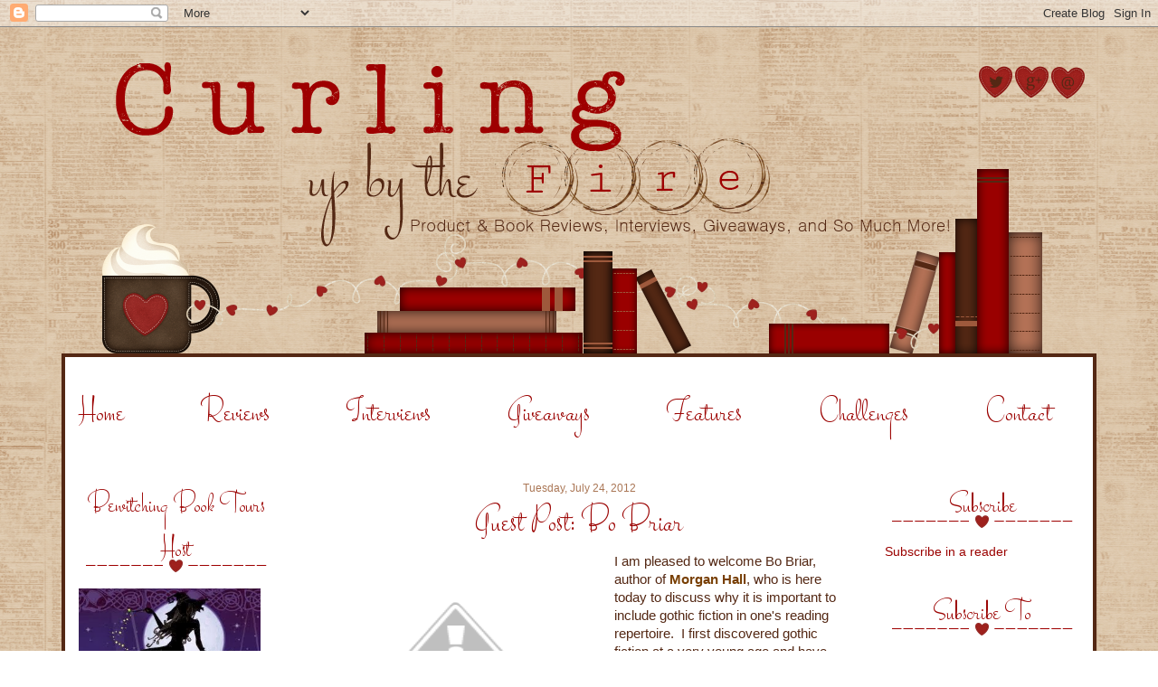

--- FILE ---
content_type: text/html; charset=UTF-8
request_url: https://curlingupbythefire.blogspot.com/2012/07/
body_size: 31151
content:
<!DOCTYPE html>
<html class='v2' dir='ltr' xmlns='http://www.w3.org/1999/xhtml' xmlns:b='http://www.google.com/2005/gml/b' xmlns:data='http://www.google.com/2005/gml/data' xmlns:expr='http://www.google.com/2005/gml/expr'>
<head>
<link href='https://www.blogger.com/static/v1/widgets/335934321-css_bundle_v2.css' rel='stylesheet' type='text/css'/>
<link href="//fonts.googleapis.com/css?family=Raleway" rel="stylesheet" type="text/css">
<link href="//fonts.googleapis.com/css?family=Stalemate" rel="stylesheet" type="text/css">
<meta content='IE=8, IE=9, IE=10' http-equiv='X-UA-Compatible'/>
<meta content='width=1100' name='viewport'/>
<meta content='text/html; charset=UTF-8' http-equiv='Content-Type'/>
<meta content='blogger' name='generator'/>
<link href='https://curlingupbythefire.blogspot.com/favicon.ico' rel='icon' type='image/x-icon'/>
<link href='http://curlingupbythefire.blogspot.com/2012/07/' rel='canonical'/>
<link rel="alternate" type="application/atom+xml" title="Curling Up by the Fire - Atom" href="https://curlingupbythefire.blogspot.com/feeds/posts/default" />
<link rel="alternate" type="application/rss+xml" title="Curling Up by the Fire - RSS" href="https://curlingupbythefire.blogspot.com/feeds/posts/default?alt=rss" />
<link rel="service.post" type="application/atom+xml" title="Curling Up by the Fire - Atom" href="https://www.blogger.com/feeds/8430443517931882776/posts/default" />
<!--Can't find substitution for tag [blog.ieCssRetrofitLinks]-->
<meta content='http://curlingupbythefire.blogspot.com/2012/07/' property='og:url'/>
<meta content='Curling Up by the Fire' property='og:title'/>
<meta content='For those who let books take them somewhere else...' property='og:description'/>
<title>Curling Up by the Fire: July 2012</title>
<style id='page-skin-1' type='text/css'><!--
/*-----------------------------------------------
Blogger Template Style
Customized by: Blogaholic Designs
Template Design Style:Curling Up by the Fire
URL: http://blogaholicdesigns.com
----------------------------------------------- */
/* Variable definitions
====================
<Group description="Post Title Color" selector="h3.post-title">
<Variable name="post.title.link.color" description="Link Color" type="color" default="#000000"/>
<Variable name="post.title.hover.color" description="Link Hover Color" type="color" default="#000000"/>
<Variable name="post.title.color" description="Color on Post Page" type="color" default="#000000"/>
</Group>
<Group description="Description Title" selector=".Header .description">
<Variable name="description.font" description="Font" type="font"
default="normal normal 10px Arial, Tahoma, Helvetica, FreeSans, sans-serif"/>
<Variable name="description.title.color" description="Color on Post Page" type="color" default="#000000"/>
</Group>
<Variable name="keycolor" description="Main Color" type="color" default="#1a222a"/>
<Variable name="body.background" description="Body Background" type="background"
color="transparent" default="#ffffff url(https://blogger.googleusercontent.com/img/b/R29vZ2xl/AVvXsEhjlSlkoXnzl3QYtY2orr9jIPCYVTJHI27pVplAww47znFAkQ0dAHiO2sRAoVBNCd7iLZXeeOFMMgQjPcAs_hr4XvD4R22rFk7Iw2M1sgEFPT7d2agLR9xcXmgGPAMnf4XKb1omJLO5CjbQ/s1600/blog-background-design.gif)  repeat fixed top center"/>
<Group description="Page Text" selector="body">
<Variable name="body.font" description="Font" type="font"
default="normal normal 15px Arial, Tahoma, Helvetica, FreeSans, sans-serif"/>
<Variable name="body.text.color" description="Text Color" type="color" default="#333333"/>
</Group>
<Group description="Backgrounds" selector=".body-fauxcolumns-outer">
<Variable name="body.background.color" description="Outer Background" type="color" default="#ffffff"/>
<Variable name="header.background.color" description="Header Background" type="color" default="transparent"/>
<Variable name="post.background.color" description="Post Background" type="color" default="#ffffff"/>
</Group>
<Group description="Links" selector=".main-outer">
<Variable name="link.color" description="Link Color" type="color" default="#336699"/>
<Variable name="link.visited.color" description="Visited Color" type="color" default="#6699cc"/>
<Variable name="link.hover.color" description="Hover Color" type="color" default="#33aaff"/>
</Group>
<Group description="Blog Title" selector=".header h1">
<Variable name="header.font" description="Title Font" type="font"
default="normal normal 52px 'Fredericka the Great', cursive, Arial, Tahoma, Helvetica, FreeSans, sans-serif"/>
<Variable name="header.text.color" description="Text Color" type="color" default="#EA4F92" />
</Group>
<Group description="Tabs Text" selector=".tabs-inner .widget li a">
<Variable name="tabs.font" description="Font" type="font"
default="normal normal 40px 'Stalemate', Arial Tahoma, Helvetica, FreeSans, sans-serif"/>
<Variable name="tabs.text.color" description="Text Color" type="color" default="#ffffff"/>
<Variable name="tabs.selected.text.color" description="Selected Color" type="color" default="#9b0200"/>
</Group>
<Group description="Tabs Background" selector=".tabs-outer .PageList">
<Variable name="tabs.background.color" description="Background Color" type="color" default="transparent"/>
<Variable name="tabs.selected.background.color" description="Selected Color" type="color" default="transparent"/>
<Variable name="tabs.separator.color" description="Separator Color" type="color" default="transparent"/>
</Group>
<Group description="Post Title" selector="h3.post-title, .comments h4">
<Variable name="post.title.font" description="Title Font" type="font"
default="normal normal 42px 'Stalemate', Arial Tahoma, Helvetica, FreeSans, sans-serif"/>
</Group>
<Group description="Date Header" selector=".date-header">
<Variable name="date.header.color" description="Text Color" type="color" default="#542814"/>
</Group>
<Group description="Post" selector=".post">
<Variable name="post.footer.text.color" description="Footer Text Color" type="color" default="#999999"/>
<Variable name="post.border.color" description="Border Color" type="color" default="#ffffff"/>
</Group>
<Group description="Gadgets" selector="h2">
<Variable name="widget.title.font" description="Title Font" type="font"
default="normal normal 34px 'Stalemate', Arial, Tahoma, Helvetica, FreeSans, sans-serif"/>
<Variable name="widget.title.text.color" description="Title Color" type="color" default="#888888"/>
</Group>
<Group description="Footer" selector=".footer-outer">
<Variable name="footer.text.color" description="Text Color" type="color" default="#cccccc"/>
<Variable name="footer.widget.title.text.color" description="Gadget Title Color" type="color" default="#aaaaaa"/>
</Group>
<Group description="Footer Links" selector=".footer-outer">
<Variable name="footer.link.color" description="Link Color" type="color" default="#99ccee"/>
<Variable name="footer.link.visited.color" description="Visited Color" type="color" default="#77aaee"/>
<Variable name="footer.link.hover.color" description="Hover Color" type="color" default="#33aaff"/>
</Group>
<Variable name="content.margin" description="Content Margin Top" type="length" default="20px"/>
<Variable name="content.padding" description="Content Padding" type="length" default="0"/>
<Variable name="content.background" description="Content Background" type="background"
default="transparent none repeat scroll top left"/>
<Variable name="content.border.radius" description="Content Border Radius" type="length" default="0"/>
<Variable name="content.shadow.spread" description="Content Shadow Spread" type="length" default="0"/>
<Variable name="header.padding" description="Header Padding" type="length" default="0"/>
<Variable name="header.background.gradient" description="Header Gradient" type="url"
default="none"/>
<Variable name="header.border.radius" description="Header Border Radius" type="length" default="0"/>
<Variable name="main.border.radius.top" description="Main Border Radius" type="length" default="20px"/>
<Variable name="footer.border.radius.top" description="Footer Border Radius Top" type="length" default="0"/>
<Variable name="footer.border.radius.bottom" description="Footer Border Radius Bottom" type="length" default="20px"/>
<Variable name="region.shadow.spread" description="Main and Footer Shadow Spread" type="length" default="3px"/>
<Variable name="region.shadow.offset" description="Main and Footer Shadow Offset" type="length" default="1px"/>
<Variable name="tabs.background.gradient" description="Tab Background Gradient" type="url" default="none"/>
<Variable name="tab.selected.background.gradient" description="Selected Tab Background" type="url"
default="url(http://www.blogblog.com/1kt/transparent/white80.png)"/>
<Variable name="tab.background" description="Tab Background" type="background"
default="transparent url(http://www.blogblog.com/1kt/transparent/black50.png) repeat scroll top left"/>
<Variable name="tab.border.radius" description="Tab Border Radius" type="length" default="10px" />
<Variable name="tab.first.border.radius" description="First Tab Border Radius" type="length" default="10px" />
<Variable name="tabs.border.radius" description="Tabs Border Radius" type="length" default="0" />
<Variable name="tabs.spacing" description="Tab Spacing" type="length" default=".25em"/>
<Variable name="tabs.margin.bottom" description="Tab Margin Bottom" type="length" default="0"/>
<Variable name="tabs.margin.sides" description="Tab Margin Sides" type="length" default="20px"/>
<Variable name="main.background" description="Main Background" type="background"
default="transparent url(http://www.blogblog.com/1kt/transparent/white80.png) repeat scroll top left"/>
<Variable name="main.padding.sides" description="Main Padding Sides" type="length" default="20px"/>
<Variable name="footer.background" description="Footer Background" type="background"
default="transparent url(http://www.blogblog.com/1kt/transparent/black50.png) repeat scroll top left"/>
<Variable name="post.margin.sides" description="Post Margin Sides" type="length" default="-20px"/>
<Variable name="post.border.radius" description="Post Border Radius" type="length" default="5px"/>
<Variable name="widget.title.text.transform" description="Widget Title Text Transform" type="string" default="uppercase"/>
<Variable name="mobile.background.overlay" description="Mobile Background Overlay" type="string"
default="transparent none repeat scroll top left"/>
<Variable name="startSide" description="Side where text starts in blog language" type="automatic" default="left"/>
<Variable name="endSide" description="Side where text ends in blog language" type="automatic" default="right"/>
*/
/* Content
----------------------------------------------- */
body {
font: normal normal 15px Arial, Tahoma, Helvetica, FreeSans, sans-serif;
color: #542814;
background: transparent url(//1.bp.blogspot.com/-KGfifGgHHe0/VIUiyOY1GUI/AAAAAAAAL6U/pNzj3drG5bY/s1600/blog-background-design.gif) repeat fixed top center;
}
html body .region-inner {
min-width: 0;
max-width: 100%;
width: auto;
}
.content-outer {
font-size: 90%;
}
a:link {
text-decoration:none;
color: #9b0200;
}
a:visited {
text-decoration:none;
color: #aa7655;
}
a:hover {
text-decoration:underline;
color: #aa7655;
}
.content-outer {
background: #ffffff;
border-left:4px solid #542814;
border-right:4px solid #542814;
border-bottom:4px solid #542814;
margin-top:10px!important;
-moz-border-radius: 0;
-webkit-border-radius: 0;
-goog-ms-border-radius: 0;
border-radius: 0;
-moz-box-shadow: 0 0 0px rgba(0, 0, 0, .15);
-webkit-box-shadow: 0 0 0px rgba(0, 0, 0, .15);
-goog-ms-box-shadow: 0 0 0px rgba(0, 0, 0, .15);
box-shadow: 0 0 0px rgba(0, 0, 0, .15);
margin: 0 auto;
margin-top:-15px!important;
}
.content-inner {
padding:0;
}
/* Header
----------------------------------------------- */
.header-outer {
background: transparent none repeat-x scroll top left;
background-repeat: no-repeat;
background-position:center;
margin:10px 0px 0px 0px;
color: #ffffff;
-moz-border-radius: 0;
-webkit-border-radius: 0;
-goog-ms-border-radius: 0;
border-radius: 0;
}
#header-inner {background-position: center !important; width: 100% !important;}
#header-inner img {margin: 0px auto 0 !important;} #header-inner {text-align:center !important;}
.Header img, .Header #header-inner {
-moz-border-radius: 0;
-webkit-border-radius: 0;
-goog-ms-border-radius: 0;
border-radius: 0;
}
.header-inner .Header .titlewrapper,
.header-inner .Header .descriptionwrapper {
padding-left: 30px;
padding-right: 30px;
}
.Header h1 {
font: normal normal 60px 'Fredericka the Great',cursive;
margin: 72px 320px 2px 304px;
padding:0px 0px 0px 0px;
text-align:center;
}
.Header h1 a {
color: #ffffff;
}
.Header .description {
font: normal normal 16px 'Love Ya Like A Sister';
margin:0px 320px 0px 300px;
padding:0px 0px 0px 0px;
text-align:center;
color:#ffffff;
}
/* Tabs
----------------------------------------------- */
.tabs-inner {
margin: .5em 15px 1em;
padding:0px;
margin: 0px 0px 0px 0px;
border-left: 0px solid #808080;
border-right: 0px solid #808080;
background: #ffffff;
}
.tabs-inner .section {
margin: 0;
}
.tabs-inner .widget ul {
padding: 0px;
background: transparent none repeat scroll bottom;
-moz-border-radius: 0;
-webkit-border-radius: 0;
-goog-ms-border-radius: 0;
border-radius: 0;
}
.tabs-inner .widget li {
border: none;
}
.tabs-inner .widget li a {
display: inline-block;
padding: .5em 1em;
margin-right: 0;
color: #9b0200;
font: normal normal 40px 'Stalemate';
-moz-border-radius: 0 0 0 0;
-webkit-border-top-left-radius: 0;
-webkit-border-top-right-radius: 0;
-goog-ms-border-radius: 0 0 0 0;
border-radius: 0 0 0 0;
background: transparent none no-repeat scroll top left;
border-right: 1px solid transparent;
}
.tabs-inner .widget li:first-child a {
padding-left: .25em;
-moz-border-radius-topleft: 0;
-moz-border-radius-bottomleft: 0;
-webkit-border-top-left-radius: 0;
-webkit-border-bottom-left-radius: 0;
-goog-ms-border-top-left-radius: 0;
-goog-ms-border-bottom-left-radius: 0;
border-top-left-radius: 0;
border-bottom-left-radius: 0;
}
.tabs-inner .widget li.selected a {
position: relative;
z-index: 1;
background: transparent none repeat scroll bottom;
color: #9b0200;
-moz-box-shadow: 0 0 0 rgba(0, 0, 0, .15);
-webkit-box-shadow: 0 0 0 rgba(0, 0, 0, .15);
-goog-ms-box-shadow: 0 0 0 rgba(0, 0, 0, .15);
box-shadow: 0 0 0 rgba(0, 0, 0, .15);
}
.tabs-inner .widget li a:hover{
color:#AA7655;
background-image: url(https://blogger.googleusercontent.com/img/b/R29vZ2xl/AVvXsEhIaOoXjxpXDtosI4Za_3BVRwZGlIg3T6F_COCKJnQQHw1xNYfgu7e0dOKOMCITOyQDMJGnsPrF568MNHe6hUuk1zHWe-NFG_mVPFxVbkMWbh_Hyeb0HqrenHXy1thJZYHa1uiQ-GkZiXWn/s1600/nav.png);
background-repeat: no-repeat;
background-position: left;
padding-left:26px;
}
/* Headings
----------------------------------------------- */
h2 {
font: normal normal 34px 'Stalemate';
text-transform: none;
color: #9b0200;
margin: .5em 0;
text-align:center;
padding-top:5px;
padding-left:0px;
background-color: ;
background-image: url(https://blogger.googleusercontent.com/img/b/R29vZ2xl/AVvXsEirIaqXN7zNMFullVHDcZXlsPN5zUXmHs8Gqg0ux1CIKtnUHoklW2o05msmygTP8X4nqK_OrkeAp4eYtq3zH65_ZD4EL0C7id1zMRJTe0-4kNsn9H23t4YXB1IEqyMGh_sWNYp6UayOM7mM/s1600/sidebar-image.png);
background-repeat: no-repeat;
background-position: bottom;
}
/* Main
----------------------------------------------- */
.main-outer {
background: #ffffff ;
margin-top:-10px;
margin-left:0px;
border-left: solid 0px #808080;
border-right: solid 0px #808080;
-moz-border-radius: 0 0 0 0;
-webkit-border-top-left-radius: 0;
-webkit-border-top-right-radius: 0;
-webkit-border-bottom-left-radius: 0;
-webkit-border-bottom-right-radius: 0;
-goog-ms-border-radius: 0 0 0 0;
border-radius: 0 0 0 0;
-moz-box-shadow: 0 0 0 rgba(0, 0, 0, .15);
-webkit-box-shadow: 0 0 0 rgba(0, 0, 0, .15);
-goog-ms-box-shadow: 0 0 0 rgba(0, 0, 0, .15);
box-shadow: 0 0 0 rgba(0, 0, 0, .15);
}
.main-inner {
padding: 16px 0 0 0;
}
.main-inner .column-center-inner {
padding: 0 0;
}
.main-inner .column-left-inner {
padding-left: 0;
}
.main-inner .column-right-inner {
padding-right: 0;
}
/* Posts
----------------------------------------------- */
h3.post-title {
margin: 12px 0 -20px 0px;
font: normal normal 42px 'Stalemate';
text-align: center;
padding-bottom:0px;
padding-top:0px;
padding-left: 0px;
}
.comments h4 {
margin: 1em 0 0;
font: normal normal 42px 'Stalemate';
}
.date-header span {
color: #aa7655;
font: normal normal 15px Arial, Tahoma, Helvetica, FreeSans, sans-serif;
font-size:12px;
text-align:center;
}
.date-header {
margin-bottom: -12px!important;
text-align:center;
}
.post-outer {
background-color: transparent;
border: solid 1px transparent;
-moz-border-radius: 0;
-webkit-border-radius: 0;
border-radius: 0;
-goog-ms-border-radius: 0;
padding: 0px 16px;
margin: -5px -20px 0px;
}
.post-body {
line-height: 1.4;
font-size: 110%;
position: relative;
margin:0 0 20px 0;
}
.post-header {
margin: 0 0 1.5em;
color: #aa7655;
line-height: 1.6;
}
.post-footer {
margin: 10px 0 20px 0;
color: #aa7655;
line-height: 1.6;
padding: 0 0 80px 0;
background-repeat: no-repeat;
background-position: bottom center;
background-image: url(https://blogger.googleusercontent.com/img/b/R29vZ2xl/AVvXsEjftr5IqNAHeIjFnSi8yS5kekdDK_TiwhzmWq6AOzPd3wObXd83yRs4F4dism_PIFELHzF35rV1-nPuZHuVbr9Jpmf36HSyy6gZPk9XyL8s1dIaMOm6mSoKUbOPV5vasfxlZvzXTa1WdYCF/s1600/post-div.png);
background-repeat: no-repeat;
background-position: center;
}
#blog-pager {
font-size: 140%
}
#comments .comment-author {
padding-top: 1.5em;
border-top: dashed 1px #ccc;
border-top: dashed 1px rgba(128, 128, 128, .5);
background-position: 0 1.5em;
}
#comments .comment-author:first-child {
padding-top: 0;
border-top: none;
}
.avatar-image-container {
margin: .2em 0 0;
}
/* Comments
----------------------------------------------- */
.comments .comments-content .icon.blog-author {
background-repeat: no-repeat;
background-image: url([data-uri]);
}
.comments .comments-content .loadmore a {
border-top: 1px solid #aa7655;
border-bottom: 1px solid #aa7655;
}
.comments .continue {
border-top: 2px solid #aa7655;
}
/* Widgets
----------------------------------------------- */
.widget ul, .widget #ArchiveList ul.flat {
padding: 0;
list-style: none;
}
.widget ul li, .widget #ArchiveList ul.flat li {
border-top: dashed 0px #ccc;
border-top: dashed 0px rgba(128, 128, 128, .5);
}
.widget ul li:first-child, .widget #ArchiveList ul.flat li:first-child {
border-top: none;
}
.widget .post-body ul {
list-style: disc;
}
.widget .post-body ul li {
border: none;
}
/* Footer
----------------------------------------------- */
.footer-outer {
color:#444444;
background: #ffffff ;
border-left: solid 0px #808080;
border-right: solid 0px #808080;
border-bottom: solid 0px #808080;
margin-left:2px;
-moz-border-radius: 0 0 0 0;
-webkit-border-top-left-radius: 0;
-webkit-border-top-right-radius: 0;
-webkit-border-bottom-left-radius: 0;
-webkit-border-bottom-right-radius: 0;
-goog-ms-border-radius: 0 0 0 0;
border-radius: 0 0 0 0;
-moz-box-shadow: 0 0 0 rgba(0, 0, 0, .15);
-webkit-box-shadow: 0 0 0 rgba(0, 0, 0, .15);
-goog-ms-box-shadow: 0 0 0 rgba(0, 0, 0, .15);
box-shadow: 0 0 0 rgba(0, 0, 0, .15);
}
.footer-inner {
padding: 10px 20px 20px;
}
.footer-outer a {
color: #9b0200;
}
.footer-outer a:visited {
color: #9b0200;
}
.footer-outer a:hover {
color: #aa7655;
}
.footer-outer .widget h2 {
color: #9b0200;
}
/* Mobile
----------------------------------------------- */
html body.mobile {
height: auto;
}
html body.mobile {
min-height: 480px;
background-size: 100% auto;
}
.mobile .body-fauxcolumn-outer {
background: transparent none repeat scroll top left;
}
html .mobile .mobile-date-outer, html .mobile .blog-pager {
border-bottom: none;
background: transparent none repeat scroll top center;
margin-bottom: 10px;
}
.mobile .date-outer {
background: transparent none repeat scroll top center;
}
.mobile .header-outer, .mobile .main-outer,
.mobile .post-outer, .mobile .footer-outer {
-moz-border-radius: 0;
-webkit-border-radius: 0;
-goog-ms-border-radius: 0;
border-radius: 0;
}
.mobile .content-outer,
.mobile .main-outer,
.mobile .post-outer {
background: inherit;
border: none;
}
.mobile .content-outer {
font-size: 100%;
}
.mobile-link-button {
background-color: #9b0200;
}
.mobile-link-button a:link, .mobile-link-button a:visited {
color: transparent;
}
.mobile-index-contents {
color: #542814;
}
.mobile .tabs-inner .PageList .widget-content {
background: transparent none repeat scroll bottom;
color: #9b0200;
}
.mobile .tabs-inner .PageList .widget-content .pagelist-arrow {
border-left: 1px solid transparent;
}
h3.post-title { color:#9b0200; }
h3.post-title a, h3.post-title a:visited { color:#9b0200; }
h3.post-title a:hover { color:#aa7655; }
.Header .description { color:#ffffff; }
.profile-img {
border: 0px solid #ff8991;
border-radius: 200px 200px 200px 200px;
left: 25px;
position: relative;
min-height: 200px !important;
min-width: 200px !important;
}
.Profile img {
margin:0;
}
.profile-name-link {
display: none;
}
.profile-link {
display: none;
}
.profile-textblock {
text-align:center;
padding: 210px 0 0;
}
.label-size-5{
font-size:150%;
}
.PageList {text-align:center !important;}
.PageList li {display:inline !important; float:none !important;}
#blog-pager-newer-link {
float: right;
font-family: 'Raleway', Arial, Tahoma, sans-serif;
font-size: 18px;
}
#blog-pager-older-link {
float: left;
font-family: 'Raleway', Arial, Tahoma, sans-serif;
font-size: 18px;
}
#blog-pager-older-link a:hover{
color:#9B0200!important;
text-decoration:none;
}
#blog-pager-older-link a:visited{
color:#9B0200;
}
#blog-pager-newer-link a:hover{
color:#9B0200!important;
text-decoration:none;
}
#blog-pager-newer-link a:visited{
color:#ff8991;
}
.home-link {
font-family:'Raleway', Arial, Tahoma, sans-serif;
color:#9b0200!important;
font-size: 18px;
}
.label-count {
color:#9B0200;
}
.comments h4{
font-size: 22px;
}
.custom_images {
border-bottom: 0px solid #999999;
border-top: 0px solid #999999;
margin: 10px 0;
padding-top: 5px;
padding-bottom:5px;
text-align: center!important;
font-family:'hanamun', arial;
font-size: 11px;
text-decoration:none;
}
.at300b, .at300bo, .at300m, .at300bs{
padding:7px;
color:#5e5e5e!important;
}
.PopularPosts img{
border-radius:200px 200px 200px 200px;
}
#NewContainer {
height:354px;
text-align:center;
width:1144px;
background-position: center !important; width: 100% !important;
margin: 0px auto 0 !important;
}
.post-body img{
max-width:600px!important;
padding:0px 0px;
}

--></style>
<style id='template-skin-1' type='text/css'><!--
body {
min-width: 1136px;
}
.content-outer, .content-fauxcolumn-outer, .region-inner {
min-width: 1136px;
max-width: 1136px;
_width: 1136px;
}
.main-inner .columns {
padding-left: 260px;
padding-right: 260px;
}
.main-inner .fauxcolumn-center-outer {
left: 260px;
right: 260px;
/* IE6 does not respect left and right together */
_width: expression(this.parentNode.offsetWidth -
parseInt("260px") -
parseInt("260px") + 'px');
}
.main-inner .fauxcolumn-left-outer {
width: 260px;
}
.main-inner .fauxcolumn-right-outer {
width: 260px;
}
.main-inner .column-left-outer {
width: 260px;
right: 100%;
margin-left: -260px;
}
.main-inner .column-right-outer {
width: 260px;
margin-right: -260px;
}
#layout {
min-width: 0;
}
#layout .content-outer {
min-width: 0;
width: 1200px;
}
#layout .region-inner {
min-width: 0;
width: auto;
}
--></style>
<link href='https://www.blogger.com/dyn-css/authorization.css?targetBlogID=8430443517931882776&amp;zx=23513d3c-c093-41ee-8604-a7d064035a95' media='none' onload='if(media!=&#39;all&#39;)media=&#39;all&#39;' rel='stylesheet'/><noscript><link href='https://www.blogger.com/dyn-css/authorization.css?targetBlogID=8430443517931882776&amp;zx=23513d3c-c093-41ee-8604-a7d064035a95' rel='stylesheet'/></noscript>
<meta name='google-adsense-platform-account' content='ca-host-pub-1556223355139109'/>
<meta name='google-adsense-platform-domain' content='blogspot.com'/>

<!-- data-ad-client=ca-pub-0277033761839374 -->

</head>
<div class='navbar section' id='navbar'><div class='widget Navbar' data-version='1' id='Navbar1'><script type="text/javascript">
    function setAttributeOnload(object, attribute, val) {
      if(window.addEventListener) {
        window.addEventListener('load',
          function(){ object[attribute] = val; }, false);
      } else {
        window.attachEvent('onload', function(){ object[attribute] = val; });
      }
    }
  </script>
<div id="navbar-iframe-container"></div>
<script type="text/javascript" src="https://apis.google.com/js/platform.js"></script>
<script type="text/javascript">
      gapi.load("gapi.iframes:gapi.iframes.style.bubble", function() {
        if (gapi.iframes && gapi.iframes.getContext) {
          gapi.iframes.getContext().openChild({
              url: 'https://www.blogger.com/navbar/8430443517931882776?origin\x3dhttps://curlingupbythefire.blogspot.com',
              where: document.getElementById("navbar-iframe-container"),
              id: "navbar-iframe"
          });
        }
      });
    </script><script type="text/javascript">
(function() {
var script = document.createElement('script');
script.type = 'text/javascript';
script.src = '//pagead2.googlesyndication.com/pagead/js/google_top_exp.js';
var head = document.getElementsByTagName('head')[0];
if (head) {
head.appendChild(script);
}})();
</script>
</div></div>
<!-- New widgets container Start -->
<div class='NewContainer section' id='NewContainer'><div class='widget HTML' data-version='1' id='HTML5'>
<div class='widget-content'>
<img src="https://blogger.googleusercontent.com/img/b/R29vZ2xl/AVvXsEhU9qwemir19NTjyVR1CBDUmmfdPH7EK5jRYtVF4oJlG1CZFY7wxCx73HKqUEE-78_1QwPldg-fMc4YDOBDGMP72hNRVuP7k3nOihCeCsHOyn3JbgFr4AuFp5CgfODe4hVHXPIEKnw9lCSB/s1600/header.png" width="1144" height="354" border="0" usemap="#map" />

<map name="map">
<!-- #$-:Image map file created by GIMP Image Map plug-in -->
<!-- #$-:GIMP Image Map plug-in by Maurits Rijk -->
<!-- #$-:Please do not edit lines starting with "#$" -->
<!-- #$VERSION:2.3 -->
<!-- #$AUTHOR:Emily -->
<area shape="rect" coords="1013,11,1051,50" href="twitter.com/CurlingByFire" />
<area shape="rect" coords="1052,11,1092,50" href="https://plus.google.com/116672669955214118128/posts" />
<area shape="rect" coords="1093,10,1133,50" href="http://curlingupbythefire.blogspot.com/p/contact.html" />
</map>
</div>
<div class='clear'></div>
</div></div>
<!-- New widgets container End -->
<body class='loading'>
<div class='body-fauxcolumns'>
<div class='fauxcolumn-outer body-fauxcolumn-outer'>
<div class='cap-top'>
<div class='cap-left'></div>
<div class='cap-right'></div>
</div>
<div class='fauxborder-left'>
<div class='fauxborder-right'></div>
<div class='fauxcolumn-inner'>
</div>
</div>
<div class='cap-bottom'>
<div class='cap-left'></div>
<div class='cap-right'></div>
</div>
</div>
</div>
<div class='content'>
<div class='content-fauxcolumns'>
<div class='fauxcolumn-outer content-fauxcolumn-outer'>
<div class='cap-top'>
<div class='cap-left'></div>
<div class='cap-right'></div>
</div>
<div class='fauxborder-left'>
<div class='fauxborder-right'></div>
<div class='fauxcolumn-inner'>
</div>
</div>
<div class='cap-bottom'>
<div class='cap-left'></div>
<div class='cap-right'></div>
</div>
</div>
</div>
<div class='content-outer'>
<div class='content-cap-top cap-top'>
<div class='cap-left'></div>
<div class='cap-right'></div>
</div>
<div class='fauxborder-left content-fauxborder-left'>
<div class='fauxborder-right content-fauxborder-right'></div>
<div class='content-inner'>
<header>
<div class='header-outer'>
<div class='header-cap-top cap-top'>
<div class='cap-left'></div>
<div class='cap-right'></div>
</div>
<div class='fauxborder-left header-fauxborder-left'>
<div class='fauxborder-right header-fauxborder-right'></div>
<div class='region-inner header-inner'>
<div class='header no-items section' id='header'></div>
</div>
</div>
<div class='header-cap-bottom cap-bottom'>
<div class='cap-left'></div>
<div class='cap-right'></div>
</div>
</div>
</header>
<div class='tabs-outer'>
<div class='tabs-cap-top cap-top'>
<div class='cap-left'></div>
<div class='cap-right'></div>
</div>
<div class='fauxborder-left tabs-fauxborder-left'>
<div class='fauxborder-right tabs-fauxborder-right'></div>
<div class='region-inner tabs-inner'>
<div class='tabs section' id='crosscol'><div class='widget PageList' data-version='1' id='PageList1'>
<h2>Pages</h2>
<div class='widget-content'>
<ul>
<li>
<a href='https://curlingupbythefire.blogspot.com/'>Home</a>
</li>
<li>
<a href='http://curlingupbythefire.blogspot.com/'>Reviews</a>
</li>
<li>
<a href='http://curlingupbythefire.blogspot.com/search/label/Author%20Interview'>Interviews</a>
</li>
<li>
<a href='http://curlingupbythefire.blogspot.com/search/label/Contests'>Giveaways</a>
</li>
<li>
<a href='http://curlingupbythefire.blogspot.com/search/label/Features'>Features</a>
</li>
<li>
<a href='http://curlingupbythefire.blogspot.com/search/label/Challenges%202010'>Challenges</a>
</li>
<li>
<a href='https://curlingupbythefire.blogspot.com/p/contact.html'>Contact</a>
</li>
</ul>
<div class='clear'></div>
</div>
</div></div>
<div class='tabs no-items section' id='crosscol-overflow'></div>
</div>
</div>
<div class='tabs-cap-bottom cap-bottom'>
<div class='cap-left'></div>
<div class='cap-right'></div>
</div>
</div>
<div class='main-outer'>
<div class='main-cap-top cap-top'>
<div class='cap-left'></div>
<div class='cap-right'></div>
</div>
<div class='fauxborder-left main-fauxborder-left'>
<div class='fauxborder-right main-fauxborder-right'></div>
<div class='region-inner main-inner'>
<div class='columns fauxcolumns'>
<div class='fauxcolumn-outer fauxcolumn-center-outer'>
<div class='cap-top'>
<div class='cap-left'></div>
<div class='cap-right'></div>
</div>
<div class='fauxborder-left'>
<div class='fauxborder-right'></div>
<div class='fauxcolumn-inner'>
</div>
</div>
<div class='cap-bottom'>
<div class='cap-left'></div>
<div class='cap-right'></div>
</div>
</div>
<div class='fauxcolumn-outer fauxcolumn-left-outer'>
<div class='cap-top'>
<div class='cap-left'></div>
<div class='cap-right'></div>
</div>
<div class='fauxborder-left'>
<div class='fauxborder-right'></div>
<div class='fauxcolumn-inner'>
</div>
</div>
<div class='cap-bottom'>
<div class='cap-left'></div>
<div class='cap-right'></div>
</div>
</div>
<div class='fauxcolumn-outer fauxcolumn-right-outer'>
<div class='cap-top'>
<div class='cap-left'></div>
<div class='cap-right'></div>
</div>
<div class='fauxborder-left'>
<div class='fauxborder-right'></div>
<div class='fauxcolumn-inner'>
</div>
</div>
<div class='cap-bottom'>
<div class='cap-left'></div>
<div class='cap-right'></div>
</div>
</div>
<!-- corrects IE6 width calculation -->
<div class='columns-inner'>
<div class='column-center-outer'>
<div class='column-center-inner'>
<div class='main section' id='main'><div class='widget Blog' data-version='1' id='Blog1'>
<div class='blog-posts hfeed'>
<!--Can't find substitution for tag [defaultAdStart]-->

          <div class="date-outer">
        
<h5 class='date-header'><span>Tuesday, July 24, 2012</span></h5>

          <div class="date-posts">
        
<div class='post-outer'>
<div class='post hentry' itemscope='itemscope' itemtype='http://schema.org/BlogPosting'>
<a name='5734217795378190136'></a>
<h3 class='post-title entry-title' itemprop='name'>
<a href='https://curlingupbythefire.blogspot.com/2012/07/guest-post-bo-briar.html'>Guest Post: Bo Briar</a>
</h3>
<div class='post-header'>
<div class='post-header-line-1'></div>
</div>
<div class='post-body entry-content' id='post-body-5734217795378190136' itemprop='articleBody'>
<div class="separator" style="clear: both; text-align: center;">
<a href="//4.bp.blogspot.com/-A1fY_djCUJ0/UA2YhlnDxQI/AAAAAAAADRw/Pao0JDicagI/s1600/Morgan-Hall2.jpg" imageanchor="1" style="clear: left; float: left; margin-bottom: 1em; margin-right: 1em;"><img border="0" height="176" src="//4.bp.blogspot.com/-A1fY_djCUJ0/UA2YhlnDxQI/AAAAAAAADRw/Pao0JDicagI/s320/Morgan-Hall2.jpg" width="320"></a></div>
I am pleased to welcome Bo Briar, author of <a href="http://www.amazon.com/Morgan-Hall-Bo-Briar/dp/1937593517/ref=sr_1_1?ie=UTF8&amp;qid=1343068796&amp;sr=8-1&amp;keywords=morgan+hall" style="color: #783f04;"><b>Morgan Hall</b></a>, who is here today to discuss why it is important to include gothic fiction in one's reading repertoire.&nbsp; I first discovered gothic fiction at a very young age and have been enthralled with it ever since, even preferring to read it on those dark and stormy nights in front of my fireplace, giving it that extra ambiance.&nbsp; What can I say?&nbsp; I'm a total sap for stuff like this. Take a look at the blurb for Morgan Hall:<br />
<br />
<div style="background-color: #fce5cd;">
<i><span id="freeText16320746958317586332">Lady Christie Morgan is
 not the only occupant in this desolate English estate. A young 
apparition appears, sparking a chain of horrifying occurrences involving
 Christie and the two men closest to her: Anthony Longfield-Lothian and 
Tristan Ely. A saga of mystery and sordid family history weaves intrigue
 for the passionate love triangle. Past and present war as the secrets 
of three aristocratic families come to light.</span></i></div>
<br />
<div style="color: #783f04;">
<span style="font-size: large;"><b><span lang="EN">Gothic Fiction - What is it and how did it come about?</span></b></span></div>
<b><span lang="EN">And why it is a must-read genre&#8230;</span></b><br />
<br />
<span lang="EN">Gothic fiction, also known as Gothic horror</span><span lang="EN">
 combines elements of both horror and romance. The first ever gothic 
novel is regarded to be The Castle of Otranto by the English author 
Horace Walpole back in 1764 &#8211; so he would have effectively pioneered the
 genre.</span><br />
<br />
<span lang="EN">Gothic fiction feeds 
on a pleasing sort of terror mixed with elements of romance. It is dark,
 exciting, mysterious, melodramatic, full of deep and passionate 
feelings and oodles of atmosphere. It is intimately associated with the 
Gothic Revival architecture of that era and in the same way rejects 
clarity and rationalism preferring the joys of extreme emotion, the 
thrills of fearfulness and awe inherent in the sublime, as well as a 
quest for atmosphere.&nbsp;</span><br />
<br />
<span lang="EN">It is 
important to understand that the ruins of gothic buildings were very 
much linked to strong emotions as they represented the inevitable decay 
and collapse of human creations. English landscape parks of the time 
would even add fake ruins for this kind of effect and feeling. Medieval 
buildings were seen by English Gothic writers as representing a dark and
 terrifying period, of harsh laws enforced by heavy punishments 
including torture &#8211; an era steeped in mystery, fanaticism for example 
anti-Catholicism and the Inquisition, and superstitious rituals.&nbsp;</span><br />
<br />
<span lang="EN">There
 are a number of prominent features of Gothic fiction. These include 
both psychological and physical terror, mystery, secrets, darkness, 
decay, death, the supernatural, ghosts, haunted houses, elaborate but 
crumbling castles and Gothic architecture, hereditary curses and 
madness.</span><br />
<br />
<span lang="EN">Gothic fiction 
characters often include Byronic heroes, tyrants, evil villains, maniacs
 and madmen, femmes fatales, persecuted maidens, insane women, 
magicians, paranormal characters for example vampires, werewolves and 
monsters, ghosts, the Devil and so forth.</span><br />
<br />
<span lang="EN">All
 of this put together with clever twists in the storyline makes Gothic 
Fiction a fascinating read. Taking the reader out of reality and pushing
 them out of their comfort zone &#8211; into a world of decaying beauty, deep 
passions and dark secrets. Where love can be eternal and anything and 
everything can happen in the stormiest yet most breath-taking ways. It 
is a genre that guarantees that while reading, you will leave this 
everyday world behind and step into a whole new other &#8211; leagues away 
from everything you&#8217;d come to know.</span><br />
<br />
<div class="separator" style="clear: both; text-align: center;">
<a href="//1.bp.blogspot.com/-3G2oehNNwfY/UA2Z9yJnplI/AAAAAAAADSA/rf5vFssAgK0/s1600/Morgan+Hall.jpg" imageanchor="1" style="clear: right; float: right; margin-bottom: 1em; margin-left: 1em;"><img border="0" height="200" src="//1.bp.blogspot.com/-3G2oehNNwfY/UA2Z9yJnplI/AAAAAAAADSA/rf5vFssAgK0/s200/Morgan+Hall.jpg" width="133"></a></div>
My novel <b>Morgan Hall</b> is everything a Gothic novel should be &#8211; almost all of the above. In addition to this, I have also <span lang="EN">moved
 all of that as it is, literally, into our modern world, and you will be
 able to relate to the characters and what they are feeling but still be
 left with that very overwhelming Gothic rush and that sense of &#8220;wow&#8221;!</span><br />
<br />
<span lang="EN">So come and have a go &#8211; experience &#8220;<b>Morgan Hall</b>&#8221; by <b>Bo Briar</b>.</span><br />
<br />
<div class="separator" style="clear: both; text-align: center;">
<a href="//1.bp.blogspot.com/-4ai-iT1zePo/UA2Z1F_4SxI/AAAAAAAADR4/1gvwshYFNG8/s1600/bo+briar.jpg" imageanchor="1" style="clear: left; float: left; margin-bottom: 1em; margin-right: 1em;"><img border="0" height="200" src="//1.bp.blogspot.com/-4ai-iT1zePo/UA2Z1F_4SxI/AAAAAAAADR4/1gvwshYFNG8/s200/bo+briar.jpg" width="133"></a></div>
<b><span lang="EN">Author Biography</span></b><br />
<span lang="EN"></span>Bo Briar nursed a love of art, music and architecture from childhood 
as well as all things ghostly. Her years at a British boarding school 
secluded in an ancient English county of majestic stately homes, 
historical towns and quaint medieval villages, nestled among mysterious 
forests and chocolate-box landscapes formed many of her lifelong 
impressions, beliefs and ideas.<br />
<br />
Although having a natural affinity for the countryside Bo lived most 
of her life between the big cities of London and Hong Kong. Though 
widely travelled, she will always return to the two cities she calls 
home.<br />
<br />

Her love for writing began at university where she would often 
diverge from composing dissertations to creating spooky stories. After 
taking a sabbatical from work in the hope of quality time with her two 
young children, she has also managed to complete and publish her first 
novel Morgan Hall. She is currently writing the sequel.<br />
<br />

Bo welcomes you to her website at: <a href="http://www.bobriar.com/">www.bobriar.com</a><br />
<br />
<br />
<br />
<br />
<img align="RIGHT" src="//2.bp.blogspot.com/-LN8pB6nWO4Y/VIUcOkDxxzI/AAAAAAAAL5s/-CcHJGl18iw/s1600/stephanie-sig.png"><br/>
<div style='clear: both;'></div>
</div>
<div class='post-footer'>
<div class='post-footer-line post-footer-line-1'><span class='post-author vcard'>
Posted by
<span class='fn'>
<a href='https://www.blogger.com/profile/08469976660269940990' itemprop='author' rel='author' title='author profile'>
Curling up by the Fire
</a>
</span>
</span>
<span class='post-timestamp'>
at
<a class='timestamp-link' href='https://curlingupbythefire.blogspot.com/2012/07/guest-post-bo-briar.html' itemprop='url' rel='bookmark' title='permanent link'><abbr class='published' itemprop='datePublished' title='2012-07-24T06:00:00-04:00'>6:00&#8239;AM</abbr></a>
</span>
<span class='post-comment-link'>
<a class='comment-link' href='https://curlingupbythefire.blogspot.com/2012/07/guest-post-bo-briar.html#comment-form' onclick=''>1 comments</a>
</span>
<span class='post-icons'>
<span class='item-action'>
<a href='https://www.blogger.com/email-post/8430443517931882776/5734217795378190136' title='Email Post'>
<img alt="" class="icon-action" height="13" src="//img1.blogblog.com/img/icon18_email.gif" width="18">
</a>
</span>
<span class='item-control blog-admin pid-226712952'>
<a href='https://www.blogger.com/post-edit.g?blogID=8430443517931882776&postID=5734217795378190136&from=pencil' title='Edit Post'>
<img alt='' class='icon-action' height='18' src='https://resources.blogblog.com/img/icon18_edit_allbkg.gif' width='18'/>
</a>
</span>
</span>
<div class='post-share-buttons goog-inline-block'>
</div>
</div>
<div class='post-footer-line post-footer-line-2'><span class='post-labels'>
Labels:
<a href='https://curlingupbythefire.blogspot.com/search/label/Guest%20Posts' rel='tag'>Guest Posts</a>
</span>
</div>
<div class='addthis_toolbox'>
<div class='custom_images'>
<a class='addthis_button_facebook'><img alt="Share to Facebook" border="0" height="19" src="//4.bp.blogspot.com/-F80-vf0F7ys/VIUqI37pyKI/AAAAAAAAL6w/t33ppdBNRqM/s1600/red-facebook.png" width="19"></a>
<a class='addthis_button_twitter'><img alt="Share to Twitter" border="0" height="19" src="//2.bp.blogspot.com/-X23E0AaUKBY/VIUqJFlqV5I/AAAAAAAAL64/ARQ2pEb5_XA/s1600/red-twitter.png" width="29"></a>
<a class='addthis_button_email'><img alt="Email This" border="0" height="19" src="//1.bp.blogspot.com/-bHyFsldM6BM/VIUqI5gbmUI/AAAAAAAAL60/72HtqsXCqJQ/s1600/red-email.png" width="26"></a>
<a class='addthis_button_pinterest_share'><img alt="Pin This" border="0" height="19" src="//4.bp.blogspot.com/-J8Uvfuimj_0/VIUqI77JEMI/AAAAAAAAL6s/bPWOPL53Dng/s1600/red-pinterest.png" width="11"></a>
<a class='addthis_button_google_plusone'></a>
</div>
</div>
<script type='text/javascript'>var addthis_config = {"data_track_addressbar":true};</script>
<script src='//s7.addthis.com/js/300/addthis_widget.js#pubid=ra-511bbe8405a64ebd' type='text/javascript'></script>
<div class='post-footer-line post-footer-line-3'><span class='post-location'>
</span>
</div>
</div>
</div>
</div>
<div class='post-outer'>
<div class='post hentry' itemscope='itemscope' itemtype='http://schema.org/BlogPosting'>
<a name='1497204057459623267'></a>
<h3 class='post-title entry-title' itemprop='name'>
<a href='https://curlingupbythefire.blogspot.com/2012/07/review-morgan-hall-by-bo-briar.html'>Review: Morgan Hall by Bo Briar</a>
</h3>
<div class='post-header'>
<div class='post-header-line-1'></div>
</div>
<div class='post-body entry-content' id='post-body-1497204057459623267' itemprop='articleBody'>
<div class="separator" style="clear: both; text-align: center;">
<a href="//3.bp.blogspot.com/-xre6TyMi68w/UA4g4JOBHyI/AAAAAAAADTY/uMtDZ1dtsfk/s1600/Morgan+Hall.jpg" imageanchor="1" style="clear: left; float: left; margin-bottom: 1em; margin-right: 1em;"><img border="0" src="//3.bp.blogspot.com/-xre6TyMi68w/UA4g4JOBHyI/AAAAAAAADTY/uMtDZ1dtsfk/s1600/Morgan+Hall.jpg"></a></div>
<div style="color: #783f04;">
<a href="http://www.amazon.com/Morgan-Hall-ebook/dp/B006FJUY1K/ref=tmm_kin_title_0?ie=UTF8&amp;qid=1343103241&amp;sr=8-1"><span style="font-size: large;"><b>Morgan Hall</b></span></a></div>
by Bo Briar<br />
Release Date: November 28, 2011<br />
2011 World Castle Publishing<br />
Ebook Edition; 258 Pages<br />
ISBN: 978-1937593513<br />
ASIN: B006FJUY1K<br />
Genre: Fiction / Gothic<br />
Source: <a href="http://www.pumpupyourbook.com/2012/04/23/pump-up-your-book-presents-morgan-hall-virtual-book-publicity-tour-2012/">Pump Up Your Book</a><br />
<br />
3 / 5 Stars<br />
<br />
<b>Summary</b><br />
Love never dies, and revenge never sleeps in Morgan Hall&#8230;
<br />
Morgan Hall, a desolate country estate, has been in Lady Christie 
Morgan&#8217;s family for almost 400 years. A family cursed by eternal 
tragedy, and now Christie is the last Morgan.<br />
<br />

Apparitions appear, sparking a chain of horrifying occurrences 
involving Christie and the two men who love her: Anthony 
Longfield-Lothian and Tristan Ely.<br />
<br />

<br />

Emotions run high as their world spins wildly out of control. Are 
they all cursed to repeat the grizzly past? Does sweet revenge claim its
 prize?<br />
<br />
<b>My Thoughts</b><br />
<i><b>Morgan Hall</b></i> is a gothic fiction novel that definitely has the right atmosphere as it's set in an old English manor that has been in the Morgan family for centuries and comes complete with pounding rain and unusual thunderstorms, lush countryside, eerie woods, sparkling streams and ponds, and a house full of secrets and unease.&nbsp; As per many of these novels, the main character, Christie Morgan, begins seeing spirits, hearing strange noises, has unusual things happen to her, and then is tormented by events that grow more dangerous and eerie as the days move on.&nbsp; While I found the setting to be quite fascinating, and thought the descriptions of the houses were quite good, I'm afraid the characters themselves are what actually drove me to give it the rating that I did as I enjoyed the descriptions far more than I enjoyed the characters.<br />
<br />
Don't get me wrong as I enjoy a good gothic fiction novel and have been hooked since I discovered my grandmother's stash in her bedroom (in French and in English) when I was twelve years old. And while I really enjoyed the atmosphere in this novel, especially the pounding rain and the early darkness (perhaps I am rain-deprived in this drought-ridden July?) but I could envision everything so clearly and that is clearly due to the author's good writing skills when it comes to describing events and settings.&nbsp; I would even say I enjoyed the plot to a certain extent although it did seem to get caught up in the descriptions and in the characters' love triangle, but I like old family secrets and things that have been kept hidden for centuries, so perhaps I am a bit of a sap for things like that. <br />
<br />
My biggest issue with <i><b>Morgan Hall</b></i> was the characters as they kind of got on my nerves.&nbsp; Christie, the last living descendent of Morgan Hall, became one big mess as things kept happening to her and I was often saying, "Where's your backbone, girl?"&nbsp; I just don't have the patience for women who are constantly crying (I realize this is just my issue and many people don't have a problem with this: It's something I need to work on.).&nbsp; And what particularly drove me crazy was the sudden development of this love triangle thing.&nbsp; Yes, I could predict something would happen, but it was how it happened that I wasn't overly crazy over, but then I am never crazy about these insta-love things so this would never have appealed to me.&nbsp;&nbsp; The whole flow of the situation didn't quite sit right with me and I thought the characters behaved like young, spoiled children and it really bothered me.&nbsp; I actually really liked Jonathan, the gamekeeper, and thought he was the most level-headed of the bunch.&nbsp; <br />
<br />
<b>Verdict</b><br />
<i><b>Morgan Hall</b></i> definitely has all the markings of a gothic fiction novel and I enjoyed seeing all of these elements in play; the spooky hall, the temperamental weather, the unexplained events, etc... And while the descriptions of the various homes were quite well done, I felt like the plot and the characters didn't quite live up to expectations.&nbsp; But the potential is definitely there, and I hope Ms. Briar will continue to write gothic fiction for those of us who can't quite get enough.
<img align="RIGHT" src="//2.bp.blogspot.com/-LN8pB6nWO4Y/VIUcOkDxxzI/AAAAAAAAL5s/-CcHJGl18iw/s1600/stephanie-sig.png"><br/>
<div style='clear: both;'></div>
</div>
<div class='post-footer'>
<div class='post-footer-line post-footer-line-1'><span class='post-author vcard'>
Posted by
<span class='fn'>
<a href='https://www.blogger.com/profile/08469976660269940990' itemprop='author' rel='author' title='author profile'>
Curling up by the Fire
</a>
</span>
</span>
<span class='post-timestamp'>
at
<a class='timestamp-link' href='https://curlingupbythefire.blogspot.com/2012/07/review-morgan-hall-by-bo-briar.html' itemprop='url' rel='bookmark' title='permanent link'><abbr class='published' itemprop='datePublished' title='2012-07-24T00:58:00-04:00'>12:58&#8239;AM</abbr></a>
</span>
<span class='post-comment-link'>
<a class='comment-link' href='https://curlingupbythefire.blogspot.com/2012/07/review-morgan-hall-by-bo-briar.html#comment-form' onclick=''>2
comments</a>
</span>
<span class='post-icons'>
<span class='item-action'>
<a href='https://www.blogger.com/email-post/8430443517931882776/1497204057459623267' title='Email Post'>
<img alt="" class="icon-action" height="13" src="//img1.blogblog.com/img/icon18_email.gif" width="18">
</a>
</span>
<span class='item-control blog-admin pid-226712952'>
<a href='https://www.blogger.com/post-edit.g?blogID=8430443517931882776&postID=1497204057459623267&from=pencil' title='Edit Post'>
<img alt='' class='icon-action' height='18' src='https://resources.blogblog.com/img/icon18_edit_allbkg.gif' width='18'/>
</a>
</span>
</span>
<div class='post-share-buttons goog-inline-block'>
</div>
</div>
<div class='post-footer-line post-footer-line-2'><span class='post-labels'>
</span>
</div>
<div class='addthis_toolbox'>
<div class='custom_images'>
<a class='addthis_button_facebook'><img alt="Share to Facebook" border="0" height="19" src="//4.bp.blogspot.com/-F80-vf0F7ys/VIUqI37pyKI/AAAAAAAAL6w/t33ppdBNRqM/s1600/red-facebook.png" width="19"></a>
<a class='addthis_button_twitter'><img alt="Share to Twitter" border="0" height="19" src="//2.bp.blogspot.com/-X23E0AaUKBY/VIUqJFlqV5I/AAAAAAAAL64/ARQ2pEb5_XA/s1600/red-twitter.png" width="29"></a>
<a class='addthis_button_email'><img alt="Email This" border="0" height="19" src="//1.bp.blogspot.com/-bHyFsldM6BM/VIUqI5gbmUI/AAAAAAAAL60/72HtqsXCqJQ/s1600/red-email.png" width="26"></a>
<a class='addthis_button_pinterest_share'><img alt="Pin This" border="0" height="19" src="//4.bp.blogspot.com/-J8Uvfuimj_0/VIUqI77JEMI/AAAAAAAAL6s/bPWOPL53Dng/s1600/red-pinterest.png" width="11"></a>
<a class='addthis_button_google_plusone'></a>
</div>
</div>
<script type='text/javascript'>var addthis_config = {"data_track_addressbar":true};</script>
<script src='//s7.addthis.com/js/300/addthis_widget.js#pubid=ra-511bbe8405a64ebd' type='text/javascript'></script>
<div class='post-footer-line post-footer-line-3'><span class='post-location'>
</span>
</div>
</div>
</div>
</div>

            </div></div>
          

          <div class="date-outer">
        
<h5 class='date-header'><span>Monday, July 23, 2012</span></h5>

          <div class="date-posts">
        
<div class='post-outer'>
<div class='post hentry' itemscope='itemscope' itemtype='http://schema.org/BlogPosting'>
<a name='1779478789033508988'></a>
<h3 class='post-title entry-title' itemprop='name'>
<a href='https://curlingupbythefire.blogspot.com/2012/07/guest-post-giveaway-pw-creighton.html'>Guest Post & Giveaway: P.W. Creighton</a>
</h3>
<div class='post-header'>
<div class='post-header-line-1'></div>
</div>
<div class='post-body entry-content' id='post-body-1779478789033508988' itemprop='articleBody'>
<div class="separator" style="clear: both; text-align: center;">
<a href="//3.bp.blogspot.com/-IpbGOqhSAV4/UAyvUrq3CrI/AAAAAAAADPA/GpgK5BzfVC8/s1600/Nightfall.jpg" imageanchor="1" style="clear: left; float: left; margin-bottom: 1em; margin-right: 1em;"><img border="0" src="//3.bp.blogspot.com/-IpbGOqhSAV4/UAyvUrq3CrI/AAAAAAAADPA/GpgK5BzfVC8/s1600/Nightfall.jpg"></a></div>
I am pleased to welcome P.W. Creighton, who is here today to discuss how he developed his inspiration and ideas for the setting to his new novel,<a href="http://www.amazon.com/Nightfall-P-W-Creighton/dp/1475167296/ref=sr_1_1?ie=UTF8&amp;qid=1343009365&amp;sr=8-1&amp;keywords=nightfall+creighton"> <b style="color: #783f04;">Nightfall</b></a>, released January 2012.&nbsp; I have always found the research and development process to be quite fascinating and enjoy hearing how an author got the inspiration for the often unique and amazing settings they create in their novels.&nbsp; Take a look at the blurb to Nightfall:<br />
<br />
<br />
<div style="background-color: #fce5cd;">
<i><span id="freeText18258816286742619515">Three years after 
everyone important to Connor Maitland was murdered by a fanatical cult 
he is still attempting to put his life back together. Accompanied by his
 ex-girlfriend and business partner, Alison Herne, he is making a living
 as a jack-of-all-trades running a security company, sailing charters, 
and even photographing weddings out of Dolliber Cove, Massachusetts. 
Connor&#8217;s world is finally coming back together until they find one of 
Alison&#8217;s ghost hunter friends murdered.<br /><br />When a childhood love he 
thought was dead, appears on his doorstep during their investigation, 
Connor is forced to confront memories he convinced himself were the 
delusions of a man deep into grief. They are being stalked by a 
mysterious man who appears to know far too many of their secrets. After 
Alison is almost killed confronting her occult past, it is impossible 
for Connor to deny the connection between the cases. Someone is 
attempting to end Connor&#8217;s life and the lives of all those who surround 
him. <br /><br />The crazed rantings of the murderous cult may be the key to his survival.</span></i></div>
<br />
<span id="freeText18258816286742619515">&nbsp;</span>

<br />
<div class="MsoNormal" style="color: #783f04; margin-bottom: 0.0001pt; text-align: center;">
<span style="font-size: x-large;"><b><span style="font-family: &quot;Cambria&quot;,&quot;serif&quot;; line-height: 115%;">Setting
Nightfall</span></b></span></div>
<div class="MsoNormal" style="color: #783f04; margin-bottom: 0.0001pt; text-align: center;">
<br /></div>
<div class="MsoNormal" style="margin-bottom: .0001pt; margin-bottom: 0cm;">
<span style="font-family: &quot;Cambria&quot;,&quot;serif&quot;; font-size: 12pt; line-height: 115%;">When I
first came up with the story of Nightfall it began with the characters. I
envisioned their style, attitudes and relationships long before I could think
of where I wanted the story to take place. As the story came together the
scenes just sort of fell into place.</span></div>
<div class="MsoNormal" style="margin-bottom: .0001pt; margin-bottom: 0cm;">
<br /></div>
<div class="MsoNormal" style="margin-bottom: .0001pt; margin-bottom: 0cm;">
<span style="font-family: &quot;Cambria&quot;,&quot;serif&quot;; font-size: 12pt; line-height: 115%;">Each
scene required a certain tone and I envisioned a specific setting for the scene
to take place but I still didn&#8217;t have an overall setting for the entirety of
Nightfall. I only had pieces that I needed to assemble. I had Connor&#8217;s home, an
old forgotten building, a house under renovation, a pizzeria and a closed down
jail. All of these settings I had visited or experienced at some point. The
most notable was certainly the closed down jail. In Windsor, Vermont there is
an old former jail-prison that was closed in the 70&#8217;s that was subsequently
renovated and turned into low-income housing. The structure remains fairly well
intact including the old death row. This was one setting that I really wanted
to feature in the story.</span></div>
<div class="MsoNormal" style="margin-bottom: .0001pt; margin-bottom: 0cm;">
<br /></div>
<div class="MsoNormal" style="margin-bottom: .0001pt; margin-bottom: 0cm;">
<span style="font-family: &quot;Cambria&quot;,&quot;serif&quot;; font-size: 12pt; line-height: 115%;">On the
whole, there were a multitude of scenes but I still couldn&#8217;t decide on the
definitive setting for the entire story. It wasn&#8217;t until I took a trip to
Salem, Massachusetts that I found the elements Nightfall was missing.</span></div>
<div class="MsoNormal" style="margin-bottom: .0001pt; margin-bottom: 0cm;">
<br /></div>
<div class="MsoNormal" style="margin-bottom: .0001pt; margin-bottom: 0cm;">
<span style="font-family: &quot;Cambria&quot;,&quot;serif&quot;; font-size: 12pt; line-height: 115%;">Now,
there have been countless stories that have used Salem as a setting, and it
carries a certain cliché in the paranormal genre yet the reality of the Salem
gave me a different inspiration. </span></div>
<div class="MsoNormal" style="margin-bottom: .0001pt; margin-bottom: 0cm;">
<br /></div>
<div class="MsoNormal" style="margin-bottom: .0001pt; margin-bottom: 0cm;">
<span style="font-family: &quot;Cambria&quot;,&quot;serif&quot;; font-size: 12pt; line-height: 115%;">Modern
Salem is a bustling metropolis with the original founding buildings hidden at
the center. It&#8217;s an interesting mix of historic sites and modern urban
development. Through exploring Salem you could wander from historic sites to
psychic and witchcraft shops, from pizzerias to True Blood-esque Witch/Vampire
bars like Strega. In all, visiting Salem gave me a new perspective.</span></div>
<div class="MsoNormal" style="margin-bottom: .0001pt; margin-bottom: 0cm;">
<br /></div>
<div class="MsoNormal" style="margin-bottom: .0001pt; margin-bottom: 0cm;">
<span style="font-family: &quot;Cambria&quot;,&quot;serif&quot;; font-size: 12pt; line-height: 115%;">The
classic idea of Salem is no longer valid, but all of the surrounding towns like
Marblehead and Beverly carry that original New England Township feeling that
most still associate with Salem. If I had not actually visited Salem, Nightfall
would not be set in Doliber Cove. I would still be under the same impression as
most about Salem and elements like sailing on the Massachusetts coast, quirky
book shops, and mysterious bars would be absent.</span></div>
<div class="MsoNormal" style="margin-bottom: .0001pt; margin-bottom: 0cm;">
<br /></div>
<div class="separator" style="clear: both; text-align: center;">
<a href="//3.bp.blogspot.com/-iPhCnU9AsVY/UAyxxSpCmfI/AAAAAAAADQU/3HhJ-qkZX1A/s1600/P.W.+Creighton.jpg" imageanchor="1" style="clear: left; float: left; margin-bottom: 1em; margin-right: 1em;"><img border="0" height="200" src="//3.bp.blogspot.com/-iPhCnU9AsVY/UAyxxSpCmfI/AAAAAAAADQU/3HhJ-qkZX1A/s200/P.W.+Creighton.jpg" width="200"></a></div>
<div class="MsoNormal" style="margin-bottom: .0001pt; margin-bottom: 0cm;">
<b><span style="font-family: &quot;Cambria&quot;,&quot;serif&quot;; font-size: 12pt; line-height: 115%;">Author Biography</span></b></div>
<div class="MsoNormal" style="margin-bottom: .0001pt; margin-bottom: 0cm;">
<span style="font-family: &quot;Cambria&quot;,&quot;serif&quot;; font-size: 12pt; line-height: 115%;"></span><span id="freeTextContainerauthor5625997">Author of the Psychological, 
Supernatural Thriller Series Nightfall, Writer, adventurer, 
archaeologist, photographer, videographer, Tech-Geek, Investigator<br /><br />Originally
 from California, PW moved frequently, living in many places including 
Vermont, Tennessee and currently New York where PW took his interest in 
adventure to college earning a Bachelors in Folklore Anthropology, 
Archaeology and Art Studio. After his work was displayed in gallery 
exhibits and television documentaries, he returned to college for his 
MSEd as a Communications Specialist in Media Production. Between rock 
climbing, sailing and investigations, there's barely enough time in the 
day but it's all a modern adventure.</span></div>
<div class="MsoNormal" style="margin-bottom: .0001pt; margin-bottom: 0cm;">
<span id="freeTextContainerauthor5625997">&nbsp; </span>

</div>
<div class="MsoNormal" style="line-height: normal; margin-bottom: .0001pt; margin-bottom: 0cm;">
<span lang="EN-US" style="font-family: &quot;Times New Roman&quot;,&quot;serif&quot;; font-size: 14pt;"><a href="http://www.facebook.com/AuthorPW"><span style="color: blue;">www.facebook.com/AuthorPW</span></a></span></div>
<div class="MsoNormal" style="line-height: normal; margin-bottom: .0001pt; margin-bottom: 0cm;">
<span lang="EN-US" style="font-family: &quot;Times New Roman&quot;,&quot;serif&quot;; font-size: 14pt;"></span></div>
<div class="MsoNormal" style="line-height: normal; margin-bottom: .0001pt; margin-bottom: 0cm;">
<span lang="EN-US" style="font-family: &quot;Times New Roman&quot;,&quot;serif&quot;; font-size: 14pt;"><a href="http://www.twitter.com/RavenRequiem13"><span style="color: blue;">www.twitter.com/RavenRequiem13</span></a></span></div>
<div class="MsoNormal" style="line-height: normal; margin-bottom: .0001pt; margin-bottom: 0cm;">
<span lang="EN-US" style="font-family: &quot;Times New Roman&quot;,&quot;serif&quot;; font-size: 14pt;"></span></div>
<div class="MsoNormal" style="line-height: normal; margin-bottom: .0001pt; margin-bottom: 0cm;">
<span lang="EN-US" style="font-family: &quot;Times New Roman&quot;,&quot;serif&quot;; font-size: 14pt;"><a href="http://www.pwcreighton.com/"><span style="color: blue;">www.pwcreighton.com</span></a></span></div>
<div class="MsoNormal" style="line-height: normal; margin-bottom: .0001pt; margin-bottom: 0cm;">
<br /></div>
<div class="MsoNormal" style="line-height: normal; margin-bottom: .0001pt; margin-bottom: 0cm;">
<b><span lang="EN-US" style="font-family: &quot;Times New Roman&quot;,&quot;serif&quot;; font-size: 14pt;"><span style="color: blue;"><span style="color: black;">Youtube Trailer</span></span></span></b></div>
<div class="MsoNormal" style="line-height: normal; margin-bottom: .0001pt; margin-bottom: 0cm;">
</div>
<iframe allowfullscreen="" frameborder="0" height="315" src="//www.youtube.com/embed/vgEoP79hZRg" width="560"></iframe>
<br />
<br />
<br />
<br />
<div style="text-align: center;">
<span style="color: #7f6000; font-size: x-large;"><b>Giveaway </b></span></div>
<div style="text-align: center;">
<br /></div>
<div class="separator" style="clear: both; text-align: center;">
<a href="//1.bp.blogspot.com/-OCn60y4Xb-w/UAyz1w2OC0I/AAAAAAAADQc/e4Oyj0XohEo/s1600/connor%27s+pendant.jpg" imageanchor="1" style="clear: left; float: left; margin-bottom: 1em; margin-right: 1em;"><img border="0" height="200" src="//1.bp.blogspot.com/-OCn60y4Xb-w/UAyz1w2OC0I/AAAAAAAADQc/e4Oyj0XohEo/s200/connor%27s+pendant.jpg" width="200"></a></div>
<div style="text-align: left;">
One lucky person is going to be the recipient of an autographed paperback version of Nightfall as well as a copy of Connor's pendant.&nbsp; </div>
<br />
<br />
<br />
<br />
<br />
<br />
<br />
<br />
<a class="rafl" href="http://www.rafflecopter.com/rafl/display/97be090/" id="rc-97be090" rel="nofollow">a Rafflecopter giveaway</a>

<script src="//d12vno17mo87cx.cloudfront.net/embed/rafl/cptr.js">
</script>
<img align="RIGHT" src="//2.bp.blogspot.com/-LN8pB6nWO4Y/VIUcOkDxxzI/AAAAAAAAL5s/-CcHJGl18iw/s1600/stephanie-sig.png"><br/>
<div style='clear: both;'></div>
</div>
<div class='post-footer'>
<div class='post-footer-line post-footer-line-1'><span class='post-author vcard'>
Posted by
<span class='fn'>
<a href='https://www.blogger.com/profile/08469976660269940990' itemprop='author' rel='author' title='author profile'>
Curling up by the Fire
</a>
</span>
</span>
<span class='post-timestamp'>
at
<a class='timestamp-link' href='https://curlingupbythefire.blogspot.com/2012/07/guest-post-giveaway-pw-creighton.html' itemprop='url' rel='bookmark' title='permanent link'><abbr class='published' itemprop='datePublished' title='2012-07-23T06:00:00-04:00'>6:00&#8239;AM</abbr></a>
</span>
<span class='post-comment-link'>
<a class='comment-link' href='https://curlingupbythefire.blogspot.com/2012/07/guest-post-giveaway-pw-creighton.html#comment-form' onclick=''>2
comments</a>
</span>
<span class='post-icons'>
<span class='item-action'>
<a href='https://www.blogger.com/email-post/8430443517931882776/1779478789033508988' title='Email Post'>
<img alt="" class="icon-action" height="13" src="//img1.blogblog.com/img/icon18_email.gif" width="18">
</a>
</span>
<span class='item-control blog-admin pid-226712952'>
<a href='https://www.blogger.com/post-edit.g?blogID=8430443517931882776&postID=1779478789033508988&from=pencil' title='Edit Post'>
<img alt='' class='icon-action' height='18' src='https://resources.blogblog.com/img/icon18_edit_allbkg.gif' width='18'/>
</a>
</span>
</span>
<div class='post-share-buttons goog-inline-block'>
</div>
</div>
<div class='post-footer-line post-footer-line-2'><span class='post-labels'>
Labels:
<a href='https://curlingupbythefire.blogspot.com/search/label/Giveaways' rel='tag'>Giveaways</a>,
<a href='https://curlingupbythefire.blogspot.com/search/label/Guest%20Posts' rel='tag'>Guest Posts</a>
</span>
</div>
<div class='addthis_toolbox'>
<div class='custom_images'>
<a class='addthis_button_facebook'><img alt="Share to Facebook" border="0" height="19" src="//4.bp.blogspot.com/-F80-vf0F7ys/VIUqI37pyKI/AAAAAAAAL6w/t33ppdBNRqM/s1600/red-facebook.png" width="19"></a>
<a class='addthis_button_twitter'><img alt="Share to Twitter" border="0" height="19" src="//2.bp.blogspot.com/-X23E0AaUKBY/VIUqJFlqV5I/AAAAAAAAL64/ARQ2pEb5_XA/s1600/red-twitter.png" width="29"></a>
<a class='addthis_button_email'><img alt="Email This" border="0" height="19" src="//1.bp.blogspot.com/-bHyFsldM6BM/VIUqI5gbmUI/AAAAAAAAL60/72HtqsXCqJQ/s1600/red-email.png" width="26"></a>
<a class='addthis_button_pinterest_share'><img alt="Pin This" border="0" height="19" src="//4.bp.blogspot.com/-J8Uvfuimj_0/VIUqI77JEMI/AAAAAAAAL6s/bPWOPL53Dng/s1600/red-pinterest.png" width="11"></a>
<a class='addthis_button_google_plusone'></a>
</div>
</div>
<script type='text/javascript'>var addthis_config = {"data_track_addressbar":true};</script>
<script src='//s7.addthis.com/js/300/addthis_widget.js#pubid=ra-511bbe8405a64ebd' type='text/javascript'></script>
<div class='post-footer-line post-footer-line-3'><span class='post-location'>
</span>
</div>
</div>
</div>
</div>

            </div></div>
          

          <div class="date-outer">
        
<h5 class='date-header'><span>Tuesday, July 10, 2012</span></h5>

          <div class="date-posts">
        
<div class='post-outer'>
<div class='post hentry' itemscope='itemscope' itemtype='http://schema.org/BlogPosting'>
<a name='390629103603572404'></a>
<h3 class='post-title entry-title' itemprop='name'>
<a href='https://curlingupbythefire.blogspot.com/2012/07/review-dead-is-battlefield-by-marlene.html'>Review: Dead is a Battlefield by Marlene Perez</a>
</h3>
<div class='post-header'>
<div class='post-header-line-1'></div>
</div>
<div class='post-body entry-content' id='post-body-390629103603572404' itemprop='articleBody'>
<div class="separator" style="clear: both; text-align: center;">
<a href="//1.bp.blogspot.com/-0NetsSAvcaw/T_xuvZgxsXI/AAAAAAAADNs/kmdAPpZaLHA/s1600/dead+is+a+battlefield.jpg" imageanchor="1" style="clear: left; float: left; margin-bottom: 1em; margin-right: 1em;"><img border="0" height="320" src="//1.bp.blogspot.com/-0NetsSAvcaw/T_xuvZgxsXI/AAAAAAAADNs/kmdAPpZaLHA/s320/dead+is+a+battlefield.jpg" width="228"></a></div>
<div style="color: #783f04;">
<a href="http://www.amazon.com/Dead-Is-Battlefield-Marlene-Perez/dp/0547607342"><span style="font-size: large;"><b>Dead is a Battlefield (Dead Is #6)</b></span></a></div>
by Marlene Perez<br />
Date Published: March 6th, 2012<br />
2012 Houghlin Mifflin Harcourt<br />
Softcover Edition; 227 Pages<br />
ISBN: 978-0-547-60734-4<br />
Genre: Young Adult / Paranormal<br />
Source: Review Copy from Publisher<br />
<br />
3.5 / 5 Stars<br />
<br />
<b>Summary</b><br />
<span id="freeText8028432266827475542">Jessica Walsh is 
starting her freshman year at Nightshade High and trying to forget about
 the tragic events surrounding her brother&#8217;s graduation. She wants to 
have a normal high school experience. But that&#8217;s easier said than done 
in Nightshade.<br /><br />When a new boy shows up at school, the girls are 
infected with a case of seriously creepy crushes. But when their 
obsession turns to violence, Jessica and her friends start to wonder if 
there&#8217;s more going on than just a little friendly rivalry. Are the 
smitten girls turning into love zombies?<br /><br />And Jessica has other 
worries&#8212;like her crush on Dominic Gray, the cute but moody new singer 
for Side Effects May Vary, and the mysterious tattoo that appeared on 
her arm one day and lets her know whenever there is trouble brewing. 
Jessica learns she's a Virago, a woman warrior chosen to fight evil 
whenever it threatens her hometown. But does a lowly freshman really 
have what it takes to keep Nightshade safe?</span><br />
<br />
<b><span id="freeText8028432266827475542">My Thoughts</span></b><br />
<span id="freeText8028432266827475542"> </span><br />
<i><b>Dead is a Battlefield</b></i> is the sixth novel in this series, and features Jessica Walsh, a freshman trying desperately to forget the serious events that surrounded her brother's graduation.&nbsp; I thoroughly enjoyed the previous novels in this series and wondered where the author was going to take this series when this one popped into my mailbox one day.&nbsp; And although I enjoyed it, I can't honestly say I enjoyed it as much as the earlier novels featuring Daisy.<br />
<br />
Jessica is an interesting character, but I felt like the author focused too much on the status of her popularity rather than on her character traits and the development of her character which I found to be somewhat erratic.&nbsp; I found her to be somewhat selfish at times and although I liked the fact that she was honest with herself to admit she liked her popularity, it did irk me at times and I kind of found her to be snobbish.&nbsp; Perhaps this will change in future novels as her character develops and she gets put in more serious scrapes which allows her to grow up and be more responsible and mature. <br />
<br />
The plot is meant to be lighthearted and fun, definitely not complex, and it lives up to that standard set in previous novels.&nbsp; I enjoyed the antics of secondary characters and the various events that continue to plague the town of Nightshade as it was just pure fun.&nbsp; While the main plotline is easily predictable, I enjoyed reading how the various characters worked together to get themselves out of the scrapes with the usual romantic entanglements getting in the way.&nbsp; You have to take the plot with a grain of salt, but the various threads are fun and set up some interesting scenarios for the future.&nbsp; If you are looking for complex, deep plots, then this book and series are definitely not for you, but if you are looking for light entertainment, then you will enjoy this novel.<br />
<br />
<b>Verdict</b><br />
<i><b>Dead is a Battlefield</b></i> continues the antics of the various characters introduced in previous novels and puts them in scenarios that are fun and entertaining.&nbsp; While not quite up to the standard of the previous novels featuring Daisy, this one was still fun and lighthearted, and I'm hoping that as Jessica's character develops and matures, and I get used to the change in character focus, Jessica will grow on me as well.
<img align="RIGHT" src="//2.bp.blogspot.com/-LN8pB6nWO4Y/VIUcOkDxxzI/AAAAAAAAL5s/-CcHJGl18iw/s1600/stephanie-sig.png"><br/>
<div style='clear: both;'></div>
</div>
<div class='post-footer'>
<div class='post-footer-line post-footer-line-1'><span class='post-author vcard'>
Posted by
<span class='fn'>
<a href='https://www.blogger.com/profile/08469976660269940990' itemprop='author' rel='author' title='author profile'>
Curling up by the Fire
</a>
</span>
</span>
<span class='post-timestamp'>
at
<a class='timestamp-link' href='https://curlingupbythefire.blogspot.com/2012/07/review-dead-is-battlefield-by-marlene.html' itemprop='url' rel='bookmark' title='permanent link'><abbr class='published' itemprop='datePublished' title='2012-07-10T14:23:00-04:00'>2:23&#8239;PM</abbr></a>
</span>
<span class='post-comment-link'>
<a class='comment-link' href='https://curlingupbythefire.blogspot.com/2012/07/review-dead-is-battlefield-by-marlene.html#comment-form' onclick=''>3
comments</a>
</span>
<span class='post-icons'>
<span class='item-action'>
<a href='https://www.blogger.com/email-post/8430443517931882776/390629103603572404' title='Email Post'>
<img alt="" class="icon-action" height="13" src="//img1.blogblog.com/img/icon18_email.gif" width="18">
</a>
</span>
<span class='item-control blog-admin pid-226712952'>
<a href='https://www.blogger.com/post-edit.g?blogID=8430443517931882776&postID=390629103603572404&from=pencil' title='Edit Post'>
<img alt='' class='icon-action' height='18' src='https://resources.blogblog.com/img/icon18_edit_allbkg.gif' width='18'/>
</a>
</span>
</span>
<div class='post-share-buttons goog-inline-block'>
</div>
</div>
<div class='post-footer-line post-footer-line-2'><span class='post-labels'>
</span>
</div>
<div class='addthis_toolbox'>
<div class='custom_images'>
<a class='addthis_button_facebook'><img alt="Share to Facebook" border="0" height="19" src="//4.bp.blogspot.com/-F80-vf0F7ys/VIUqI37pyKI/AAAAAAAAL6w/t33ppdBNRqM/s1600/red-facebook.png" width="19"></a>
<a class='addthis_button_twitter'><img alt="Share to Twitter" border="0" height="19" src="//2.bp.blogspot.com/-X23E0AaUKBY/VIUqJFlqV5I/AAAAAAAAL64/ARQ2pEb5_XA/s1600/red-twitter.png" width="29"></a>
<a class='addthis_button_email'><img alt="Email This" border="0" height="19" src="//1.bp.blogspot.com/-bHyFsldM6BM/VIUqI5gbmUI/AAAAAAAAL60/72HtqsXCqJQ/s1600/red-email.png" width="26"></a>
<a class='addthis_button_pinterest_share'><img alt="Pin This" border="0" height="19" src="//4.bp.blogspot.com/-J8Uvfuimj_0/VIUqI77JEMI/AAAAAAAAL6s/bPWOPL53Dng/s1600/red-pinterest.png" width="11"></a>
<a class='addthis_button_google_plusone'></a>
</div>
</div>
<script type='text/javascript'>var addthis_config = {"data_track_addressbar":true};</script>
<script src='//s7.addthis.com/js/300/addthis_widget.js#pubid=ra-511bbe8405a64ebd' type='text/javascript'></script>
<div class='post-footer-line post-footer-line-3'><span class='post-location'>
</span>
</div>
</div>
</div>
</div>

        </div></div>
      
<!--Can't find substitution for tag [adEnd]-->
</div>
<div class='blog-pager' id='blog-pager'>
<span id='blog-pager-newer-link'>
<a class='blog-pager-newer-link' href='https://curlingupbythefire.blogspot.com/search?updated-max=2012-09-24T21:32:00-04:00&amp;max-results=8&amp;reverse-paginate=true' id='Blog1_blog-pager-newer-link' title='Newer Posts'>Newer Posts</a>
</span>
<span id='blog-pager-older-link'>
<a class='blog-pager-older-link' href='https://curlingupbythefire.blogspot.com/search?updated-max=2012-07-10T14:23:00-04:00&amp;max-results=8' id='Blog1_blog-pager-older-link' title='Older Posts'>Older Posts</a>
</span>
<a class='home-link' href='https://curlingupbythefire.blogspot.com/'>Home</a>
</div>
<div class='clear'></div>
<div class='blog-feeds'>
<div class='feed-links'>
Subscribe to:
<a class='feed-link' href='https://curlingupbythefire.blogspot.com/feeds/posts/default' target='_blank' type='application/atom+xml'>Comments (Atom)</a>
</div>
</div>
</div></div>
</div>
</div>
<div class='column-left-outer'>
<div class='column-left-inner'>
<aside>
<div class='sidebar section' id='sidebar-left-1'><div class='widget Image' data-version='1' id='Image5'>
<h2>Bewitching Book Tours Host</h2>
<div class='widget-content'>
<img alt='Bewitching Book Tours Host' height='201' id='Image5_img' src='https://blogger.googleusercontent.com/img/b/R29vZ2xl/AVvXsEjOBjCuyv_J0gf_snedRIoUBUIz6tycTYxM3VfP8Yw1S8PQ-mfr3lxjBIE9y1NCBn6o0YdLXLgmZ8rhkCY6QY7qvKLwDQ5p3yE756QAjH3O0oF9x1V3M_ABAVMszW2jMvbePkRIFCKybQlH/s1600/bewitching+book+tour+host.jpg' width='201'/>
<br/>
</div>
<div class='clear'></div>
</div><div class='widget Image' data-version='1' id='Image6'>
<h2>Partners in Crime Tour Host</h2>
<div class='widget-content'>
<a href='http://www.partnersincrimetours.net'>
<img alt='Partners in Crime Tour Host' height='166' id='Image6_img' src='https://blogger.googleusercontent.com/img/b/R29vZ2xl/AVvXsEha1fvWlaA6wAj81wg2LCjEMF6Wpblz0s1NsiBhFSaq-5oC2799PK7niyeUUlJovQQgDpiR3aI5h6RCcT_xLL0V7ZgDRap3aFn3vfx1oou5Spc_1it9CBzkv_KTmeP2mvFVD0til0qZFFLZ/s1600/Partners+in+Crime2.jpg' width='167'/>
</a>
<br/>
</div>
<div class='clear'></div>
</div><div class='widget HTML' data-version='1' id='HTML9'>
<div class='widget-content'>
<img src="https://s2.netgalley.com/badge/d1b745d8608428f2245d55ab4fd395b34711a58c" width="80" height="80" alt="Challenge Participant" title="Challenge Participant"/>
</div>
<div class='clear'></div>
</div><div class='widget HTML' data-version='1' id='HTML4'>
<h2 class='title'>Grab My Button!</h2>
<div class='widget-content'>
<center><img src="https://blogger.googleusercontent.com/img/b/R29vZ2xl/AVvXsEjmnzAb9ISSjbhSftmQBKj0Tf4coTDN6H1hSGGZlPXPunlOGNZ-7cEYs08IZljRJNQA6SZqI8z4NtAPME5oz9Kq88xtBasgNaoAc5jjALEfEqb7cHnkZ6mya1KY4xik3teKRwQWx1XZKayg/s1600/curlingup-by-the-fire-button.png"/>
<br />
<textarea class="tiny" cols="24" name="1" rows="3">&lt;a href="http://curlingupbythefire.blogspot.com/" target="blank"&gt;&lt;img src="https://blogger.googleusercontent.com/img/b/R29vZ2xl/AVvXsEjmnzAb9ISSjbhSftmQBKj0Tf4coTDN6H1hSGGZlPXPunlOGNZ-7cEYs08IZljRJNQA6SZqI8z4NtAPME5oz9Kq88xtBasgNaoAc5jjALEfEqb7cHnkZ6mya1KY4xik3teKRwQWx1XZKayg/s1600/curlingup-by-the-fire-button.png"/&gt;&lt;/a&gt;</textarea></center>
</div>
<div class='clear'></div>
</div><div class='widget HTML' data-version='1' id='HTML13'>
<div class='widget-content'>
<a href="http://www.prchecker.info/" title="Free PageRank Checker" target="_blank">
<img src="https://lh3.googleusercontent.com/blogger_img_proxy/AEn0k_u77z6d9XecPXvICOkqiYKsFC5Yb1rG7jbZMH2BSjZQsGPTNYdrBVUBap7f1NTrrX2OfbTIRIBc7UqcK7j4H6pyPc4TTbyN04V8yP00SkLHyDOqCQUI5zbR2ZV3a-D8hwwf0Yq340w7gXjC8P4KLWlrC0y28bEslfNcDcdQkndUg0N35N5t7eJZAsc=s0-d" alt="Free PageRank Checker" style="border:0;"></a>
</div>
<div class='clear'></div>
</div><div class='widget BlogSearch' data-version='1' id='BlogSearch1'>
<h2 class='title'>Search This Blog</h2>
<div class='widget-content'>
<div id='BlogSearch1_form'>
<form action='https://curlingupbythefire.blogspot.com/search' class='gsc-search-box' target='_top'>
<table cellpadding='0' cellspacing='0' class='gsc-search-box'>
<tbody>
<tr>
<td class='gsc-input'>
<input autocomplete='off' class='gsc-input' name='q' size='10' title='search' type='text' value=''/>
</td>
<td class='gsc-search-button'>
<input class='gsc-search-button' title='search' type='submit' value='Search'/>
</td>
</tr>
</tbody>
</table>
</form>
</div>
</div>
<div class='clear'></div>
</div><div class='widget Text' data-version='1' id='Text1'>
<h2 class='title'>Would you like to have a book reviewed?</h2>
<div class='widget-content'>
Publishers, authors, or publicists that would like to request reviews, interviews, other promotional events for their books or publications, please contact me using the email link to my profile. I accept ARC's or already published material. I am currently a book reviewer for Bestsellersworld.com. Please see my review policy <a href="http://curlingupbythefire.blogspot.com/2010/01/my-review-policy.html">here</a>.<br/>
</div>
<div class='clear'></div>
</div><div class='widget BlogArchive' data-version='1' id='BlogArchive1'>
<h2>Blog Archive</h2>
<div class='widget-content'>
<div id='ArchiveList'>
<div id='BlogArchive1_ArchiveList'>
<ul class='hierarchy'>
<li class='archivedate collapsed'>
<a class='toggle' href='javascript:void(0)'>
<span class='zippy'>

        &#9658;&#160;
      
</span>
</a>
<a class='post-count-link' href='https://curlingupbythefire.blogspot.com/2026/'>
2026
</a>
<span class='post-count' dir='ltr'>(4)</span>
<ul class='hierarchy'>
<li class='archivedate collapsed'>
<a class='toggle' href='javascript:void(0)'>
<span class='zippy'>

        &#9658;&#160;
      
</span>
</a>
<a class='post-count-link' href='https://curlingupbythefire.blogspot.com/2026/01/'>
January
</a>
<span class='post-count' dir='ltr'>(4)</span>
</li>
</ul>
</li>
</ul>
<ul class='hierarchy'>
<li class='archivedate collapsed'>
<a class='toggle' href='javascript:void(0)'>
<span class='zippy'>

        &#9658;&#160;
      
</span>
</a>
<a class='post-count-link' href='https://curlingupbythefire.blogspot.com/2025/'>
2025
</a>
<span class='post-count' dir='ltr'>(98)</span>
<ul class='hierarchy'>
<li class='archivedate collapsed'>
<a class='toggle' href='javascript:void(0)'>
<span class='zippy'>

        &#9658;&#160;
      
</span>
</a>
<a class='post-count-link' href='https://curlingupbythefire.blogspot.com/2025/12/'>
December
</a>
<span class='post-count' dir='ltr'>(7)</span>
</li>
</ul>
<ul class='hierarchy'>
<li class='archivedate collapsed'>
<a class='toggle' href='javascript:void(0)'>
<span class='zippy'>

        &#9658;&#160;
      
</span>
</a>
<a class='post-count-link' href='https://curlingupbythefire.blogspot.com/2025/11/'>
November
</a>
<span class='post-count' dir='ltr'>(10)</span>
</li>
</ul>
<ul class='hierarchy'>
<li class='archivedate collapsed'>
<a class='toggle' href='javascript:void(0)'>
<span class='zippy'>

        &#9658;&#160;
      
</span>
</a>
<a class='post-count-link' href='https://curlingupbythefire.blogspot.com/2025/10/'>
October
</a>
<span class='post-count' dir='ltr'>(8)</span>
</li>
</ul>
<ul class='hierarchy'>
<li class='archivedate collapsed'>
<a class='toggle' href='javascript:void(0)'>
<span class='zippy'>

        &#9658;&#160;
      
</span>
</a>
<a class='post-count-link' href='https://curlingupbythefire.blogspot.com/2025/09/'>
September
</a>
<span class='post-count' dir='ltr'>(9)</span>
</li>
</ul>
<ul class='hierarchy'>
<li class='archivedate collapsed'>
<a class='toggle' href='javascript:void(0)'>
<span class='zippy'>

        &#9658;&#160;
      
</span>
</a>
<a class='post-count-link' href='https://curlingupbythefire.blogspot.com/2025/08/'>
August
</a>
<span class='post-count' dir='ltr'>(7)</span>
</li>
</ul>
<ul class='hierarchy'>
<li class='archivedate collapsed'>
<a class='toggle' href='javascript:void(0)'>
<span class='zippy'>

        &#9658;&#160;
      
</span>
</a>
<a class='post-count-link' href='https://curlingupbythefire.blogspot.com/2025/07/'>
July
</a>
<span class='post-count' dir='ltr'>(10)</span>
</li>
</ul>
<ul class='hierarchy'>
<li class='archivedate collapsed'>
<a class='toggle' href='javascript:void(0)'>
<span class='zippy'>

        &#9658;&#160;
      
</span>
</a>
<a class='post-count-link' href='https://curlingupbythefire.blogspot.com/2025/06/'>
June
</a>
<span class='post-count' dir='ltr'>(8)</span>
</li>
</ul>
<ul class='hierarchy'>
<li class='archivedate collapsed'>
<a class='toggle' href='javascript:void(0)'>
<span class='zippy'>

        &#9658;&#160;
      
</span>
</a>
<a class='post-count-link' href='https://curlingupbythefire.blogspot.com/2025/05/'>
May
</a>
<span class='post-count' dir='ltr'>(5)</span>
</li>
</ul>
<ul class='hierarchy'>
<li class='archivedate collapsed'>
<a class='toggle' href='javascript:void(0)'>
<span class='zippy'>

        &#9658;&#160;
      
</span>
</a>
<a class='post-count-link' href='https://curlingupbythefire.blogspot.com/2025/04/'>
April
</a>
<span class='post-count' dir='ltr'>(11)</span>
</li>
</ul>
<ul class='hierarchy'>
<li class='archivedate collapsed'>
<a class='toggle' href='javascript:void(0)'>
<span class='zippy'>

        &#9658;&#160;
      
</span>
</a>
<a class='post-count-link' href='https://curlingupbythefire.blogspot.com/2025/03/'>
March
</a>
<span class='post-count' dir='ltr'>(9)</span>
</li>
</ul>
<ul class='hierarchy'>
<li class='archivedate collapsed'>
<a class='toggle' href='javascript:void(0)'>
<span class='zippy'>

        &#9658;&#160;
      
</span>
</a>
<a class='post-count-link' href='https://curlingupbythefire.blogspot.com/2025/02/'>
February
</a>
<span class='post-count' dir='ltr'>(6)</span>
</li>
</ul>
<ul class='hierarchy'>
<li class='archivedate collapsed'>
<a class='toggle' href='javascript:void(0)'>
<span class='zippy'>

        &#9658;&#160;
      
</span>
</a>
<a class='post-count-link' href='https://curlingupbythefire.blogspot.com/2025/01/'>
January
</a>
<span class='post-count' dir='ltr'>(8)</span>
</li>
</ul>
</li>
</ul>
<ul class='hierarchy'>
<li class='archivedate collapsed'>
<a class='toggle' href='javascript:void(0)'>
<span class='zippy'>

        &#9658;&#160;
      
</span>
</a>
<a class='post-count-link' href='https://curlingupbythefire.blogspot.com/2024/'>
2024
</a>
<span class='post-count' dir='ltr'>(75)</span>
<ul class='hierarchy'>
<li class='archivedate collapsed'>
<a class='toggle' href='javascript:void(0)'>
<span class='zippy'>

        &#9658;&#160;
      
</span>
</a>
<a class='post-count-link' href='https://curlingupbythefire.blogspot.com/2024/12/'>
December
</a>
<span class='post-count' dir='ltr'>(8)</span>
</li>
</ul>
<ul class='hierarchy'>
<li class='archivedate collapsed'>
<a class='toggle' href='javascript:void(0)'>
<span class='zippy'>

        &#9658;&#160;
      
</span>
</a>
<a class='post-count-link' href='https://curlingupbythefire.blogspot.com/2024/11/'>
November
</a>
<span class='post-count' dir='ltr'>(6)</span>
</li>
</ul>
<ul class='hierarchy'>
<li class='archivedate collapsed'>
<a class='toggle' href='javascript:void(0)'>
<span class='zippy'>

        &#9658;&#160;
      
</span>
</a>
<a class='post-count-link' href='https://curlingupbythefire.blogspot.com/2024/10/'>
October
</a>
<span class='post-count' dir='ltr'>(6)</span>
</li>
</ul>
<ul class='hierarchy'>
<li class='archivedate collapsed'>
<a class='toggle' href='javascript:void(0)'>
<span class='zippy'>

        &#9658;&#160;
      
</span>
</a>
<a class='post-count-link' href='https://curlingupbythefire.blogspot.com/2024/09/'>
September
</a>
<span class='post-count' dir='ltr'>(2)</span>
</li>
</ul>
<ul class='hierarchy'>
<li class='archivedate collapsed'>
<a class='toggle' href='javascript:void(0)'>
<span class='zippy'>

        &#9658;&#160;
      
</span>
</a>
<a class='post-count-link' href='https://curlingupbythefire.blogspot.com/2024/08/'>
August
</a>
<span class='post-count' dir='ltr'>(4)</span>
</li>
</ul>
<ul class='hierarchy'>
<li class='archivedate collapsed'>
<a class='toggle' href='javascript:void(0)'>
<span class='zippy'>

        &#9658;&#160;
      
</span>
</a>
<a class='post-count-link' href='https://curlingupbythefire.blogspot.com/2024/07/'>
July
</a>
<span class='post-count' dir='ltr'>(7)</span>
</li>
</ul>
<ul class='hierarchy'>
<li class='archivedate collapsed'>
<a class='toggle' href='javascript:void(0)'>
<span class='zippy'>

        &#9658;&#160;
      
</span>
</a>
<a class='post-count-link' href='https://curlingupbythefire.blogspot.com/2024/06/'>
June
</a>
<span class='post-count' dir='ltr'>(3)</span>
</li>
</ul>
<ul class='hierarchy'>
<li class='archivedate collapsed'>
<a class='toggle' href='javascript:void(0)'>
<span class='zippy'>

        &#9658;&#160;
      
</span>
</a>
<a class='post-count-link' href='https://curlingupbythefire.blogspot.com/2024/05/'>
May
</a>
<span class='post-count' dir='ltr'>(6)</span>
</li>
</ul>
<ul class='hierarchy'>
<li class='archivedate collapsed'>
<a class='toggle' href='javascript:void(0)'>
<span class='zippy'>

        &#9658;&#160;
      
</span>
</a>
<a class='post-count-link' href='https://curlingupbythefire.blogspot.com/2024/04/'>
April
</a>
<span class='post-count' dir='ltr'>(10)</span>
</li>
</ul>
<ul class='hierarchy'>
<li class='archivedate collapsed'>
<a class='toggle' href='javascript:void(0)'>
<span class='zippy'>

        &#9658;&#160;
      
</span>
</a>
<a class='post-count-link' href='https://curlingupbythefire.blogspot.com/2024/03/'>
March
</a>
<span class='post-count' dir='ltr'>(9)</span>
</li>
</ul>
<ul class='hierarchy'>
<li class='archivedate collapsed'>
<a class='toggle' href='javascript:void(0)'>
<span class='zippy'>

        &#9658;&#160;
      
</span>
</a>
<a class='post-count-link' href='https://curlingupbythefire.blogspot.com/2024/02/'>
February
</a>
<span class='post-count' dir='ltr'>(7)</span>
</li>
</ul>
<ul class='hierarchy'>
<li class='archivedate collapsed'>
<a class='toggle' href='javascript:void(0)'>
<span class='zippy'>

        &#9658;&#160;
      
</span>
</a>
<a class='post-count-link' href='https://curlingupbythefire.blogspot.com/2024/01/'>
January
</a>
<span class='post-count' dir='ltr'>(7)</span>
</li>
</ul>
</li>
</ul>
<ul class='hierarchy'>
<li class='archivedate collapsed'>
<a class='toggle' href='javascript:void(0)'>
<span class='zippy'>

        &#9658;&#160;
      
</span>
</a>
<a class='post-count-link' href='https://curlingupbythefire.blogspot.com/2023/'>
2023
</a>
<span class='post-count' dir='ltr'>(82)</span>
<ul class='hierarchy'>
<li class='archivedate collapsed'>
<a class='toggle' href='javascript:void(0)'>
<span class='zippy'>

        &#9658;&#160;
      
</span>
</a>
<a class='post-count-link' href='https://curlingupbythefire.blogspot.com/2023/12/'>
December
</a>
<span class='post-count' dir='ltr'>(4)</span>
</li>
</ul>
<ul class='hierarchy'>
<li class='archivedate collapsed'>
<a class='toggle' href='javascript:void(0)'>
<span class='zippy'>

        &#9658;&#160;
      
</span>
</a>
<a class='post-count-link' href='https://curlingupbythefire.blogspot.com/2023/11/'>
November
</a>
<span class='post-count' dir='ltr'>(11)</span>
</li>
</ul>
<ul class='hierarchy'>
<li class='archivedate collapsed'>
<a class='toggle' href='javascript:void(0)'>
<span class='zippy'>

        &#9658;&#160;
      
</span>
</a>
<a class='post-count-link' href='https://curlingupbythefire.blogspot.com/2023/10/'>
October
</a>
<span class='post-count' dir='ltr'>(8)</span>
</li>
</ul>
<ul class='hierarchy'>
<li class='archivedate collapsed'>
<a class='toggle' href='javascript:void(0)'>
<span class='zippy'>

        &#9658;&#160;
      
</span>
</a>
<a class='post-count-link' href='https://curlingupbythefire.blogspot.com/2023/09/'>
September
</a>
<span class='post-count' dir='ltr'>(10)</span>
</li>
</ul>
<ul class='hierarchy'>
<li class='archivedate collapsed'>
<a class='toggle' href='javascript:void(0)'>
<span class='zippy'>

        &#9658;&#160;
      
</span>
</a>
<a class='post-count-link' href='https://curlingupbythefire.blogspot.com/2023/08/'>
August
</a>
<span class='post-count' dir='ltr'>(14)</span>
</li>
</ul>
<ul class='hierarchy'>
<li class='archivedate collapsed'>
<a class='toggle' href='javascript:void(0)'>
<span class='zippy'>

        &#9658;&#160;
      
</span>
</a>
<a class='post-count-link' href='https://curlingupbythefire.blogspot.com/2023/07/'>
July
</a>
<span class='post-count' dir='ltr'>(9)</span>
</li>
</ul>
<ul class='hierarchy'>
<li class='archivedate collapsed'>
<a class='toggle' href='javascript:void(0)'>
<span class='zippy'>

        &#9658;&#160;
      
</span>
</a>
<a class='post-count-link' href='https://curlingupbythefire.blogspot.com/2023/06/'>
June
</a>
<span class='post-count' dir='ltr'>(5)</span>
</li>
</ul>
<ul class='hierarchy'>
<li class='archivedate collapsed'>
<a class='toggle' href='javascript:void(0)'>
<span class='zippy'>

        &#9658;&#160;
      
</span>
</a>
<a class='post-count-link' href='https://curlingupbythefire.blogspot.com/2023/05/'>
May
</a>
<span class='post-count' dir='ltr'>(3)</span>
</li>
</ul>
<ul class='hierarchy'>
<li class='archivedate collapsed'>
<a class='toggle' href='javascript:void(0)'>
<span class='zippy'>

        &#9658;&#160;
      
</span>
</a>
<a class='post-count-link' href='https://curlingupbythefire.blogspot.com/2023/04/'>
April
</a>
<span class='post-count' dir='ltr'>(1)</span>
</li>
</ul>
<ul class='hierarchy'>
<li class='archivedate collapsed'>
<a class='toggle' href='javascript:void(0)'>
<span class='zippy'>

        &#9658;&#160;
      
</span>
</a>
<a class='post-count-link' href='https://curlingupbythefire.blogspot.com/2023/03/'>
March
</a>
<span class='post-count' dir='ltr'>(3)</span>
</li>
</ul>
<ul class='hierarchy'>
<li class='archivedate collapsed'>
<a class='toggle' href='javascript:void(0)'>
<span class='zippy'>

        &#9658;&#160;
      
</span>
</a>
<a class='post-count-link' href='https://curlingupbythefire.blogspot.com/2023/02/'>
February
</a>
<span class='post-count' dir='ltr'>(6)</span>
</li>
</ul>
<ul class='hierarchy'>
<li class='archivedate collapsed'>
<a class='toggle' href='javascript:void(0)'>
<span class='zippy'>

        &#9658;&#160;
      
</span>
</a>
<a class='post-count-link' href='https://curlingupbythefire.blogspot.com/2023/01/'>
January
</a>
<span class='post-count' dir='ltr'>(8)</span>
</li>
</ul>
</li>
</ul>
<ul class='hierarchy'>
<li class='archivedate collapsed'>
<a class='toggle' href='javascript:void(0)'>
<span class='zippy'>

        &#9658;&#160;
      
</span>
</a>
<a class='post-count-link' href='https://curlingupbythefire.blogspot.com/2022/'>
2022
</a>
<span class='post-count' dir='ltr'>(65)</span>
<ul class='hierarchy'>
<li class='archivedate collapsed'>
<a class='toggle' href='javascript:void(0)'>
<span class='zippy'>

        &#9658;&#160;
      
</span>
</a>
<a class='post-count-link' href='https://curlingupbythefire.blogspot.com/2022/12/'>
December
</a>
<span class='post-count' dir='ltr'>(5)</span>
</li>
</ul>
<ul class='hierarchy'>
<li class='archivedate collapsed'>
<a class='toggle' href='javascript:void(0)'>
<span class='zippy'>

        &#9658;&#160;
      
</span>
</a>
<a class='post-count-link' href='https://curlingupbythefire.blogspot.com/2022/11/'>
November
</a>
<span class='post-count' dir='ltr'>(1)</span>
</li>
</ul>
<ul class='hierarchy'>
<li class='archivedate collapsed'>
<a class='toggle' href='javascript:void(0)'>
<span class='zippy'>

        &#9658;&#160;
      
</span>
</a>
<a class='post-count-link' href='https://curlingupbythefire.blogspot.com/2022/10/'>
October
</a>
<span class='post-count' dir='ltr'>(6)</span>
</li>
</ul>
<ul class='hierarchy'>
<li class='archivedate collapsed'>
<a class='toggle' href='javascript:void(0)'>
<span class='zippy'>

        &#9658;&#160;
      
</span>
</a>
<a class='post-count-link' href='https://curlingupbythefire.blogspot.com/2022/09/'>
September
</a>
<span class='post-count' dir='ltr'>(5)</span>
</li>
</ul>
<ul class='hierarchy'>
<li class='archivedate collapsed'>
<a class='toggle' href='javascript:void(0)'>
<span class='zippy'>

        &#9658;&#160;
      
</span>
</a>
<a class='post-count-link' href='https://curlingupbythefire.blogspot.com/2022/08/'>
August
</a>
<span class='post-count' dir='ltr'>(6)</span>
</li>
</ul>
<ul class='hierarchy'>
<li class='archivedate collapsed'>
<a class='toggle' href='javascript:void(0)'>
<span class='zippy'>

        &#9658;&#160;
      
</span>
</a>
<a class='post-count-link' href='https://curlingupbythefire.blogspot.com/2022/07/'>
July
</a>
<span class='post-count' dir='ltr'>(12)</span>
</li>
</ul>
<ul class='hierarchy'>
<li class='archivedate collapsed'>
<a class='toggle' href='javascript:void(0)'>
<span class='zippy'>

        &#9658;&#160;
      
</span>
</a>
<a class='post-count-link' href='https://curlingupbythefire.blogspot.com/2022/06/'>
June
</a>
<span class='post-count' dir='ltr'>(7)</span>
</li>
</ul>
<ul class='hierarchy'>
<li class='archivedate collapsed'>
<a class='toggle' href='javascript:void(0)'>
<span class='zippy'>

        &#9658;&#160;
      
</span>
</a>
<a class='post-count-link' href='https://curlingupbythefire.blogspot.com/2022/05/'>
May
</a>
<span class='post-count' dir='ltr'>(4)</span>
</li>
</ul>
<ul class='hierarchy'>
<li class='archivedate collapsed'>
<a class='toggle' href='javascript:void(0)'>
<span class='zippy'>

        &#9658;&#160;
      
</span>
</a>
<a class='post-count-link' href='https://curlingupbythefire.blogspot.com/2022/04/'>
April
</a>
<span class='post-count' dir='ltr'>(6)</span>
</li>
</ul>
<ul class='hierarchy'>
<li class='archivedate collapsed'>
<a class='toggle' href='javascript:void(0)'>
<span class='zippy'>

        &#9658;&#160;
      
</span>
</a>
<a class='post-count-link' href='https://curlingupbythefire.blogspot.com/2022/03/'>
March
</a>
<span class='post-count' dir='ltr'>(3)</span>
</li>
</ul>
<ul class='hierarchy'>
<li class='archivedate collapsed'>
<a class='toggle' href='javascript:void(0)'>
<span class='zippy'>

        &#9658;&#160;
      
</span>
</a>
<a class='post-count-link' href='https://curlingupbythefire.blogspot.com/2022/02/'>
February
</a>
<span class='post-count' dir='ltr'>(4)</span>
</li>
</ul>
<ul class='hierarchy'>
<li class='archivedate collapsed'>
<a class='toggle' href='javascript:void(0)'>
<span class='zippy'>

        &#9658;&#160;
      
</span>
</a>
<a class='post-count-link' href='https://curlingupbythefire.blogspot.com/2022/01/'>
January
</a>
<span class='post-count' dir='ltr'>(6)</span>
</li>
</ul>
</li>
</ul>
<ul class='hierarchy'>
<li class='archivedate collapsed'>
<a class='toggle' href='javascript:void(0)'>
<span class='zippy'>

        &#9658;&#160;
      
</span>
</a>
<a class='post-count-link' href='https://curlingupbythefire.blogspot.com/2021/'>
2021
</a>
<span class='post-count' dir='ltr'>(103)</span>
<ul class='hierarchy'>
<li class='archivedate collapsed'>
<a class='toggle' href='javascript:void(0)'>
<span class='zippy'>

        &#9658;&#160;
      
</span>
</a>
<a class='post-count-link' href='https://curlingupbythefire.blogspot.com/2021/12/'>
December
</a>
<span class='post-count' dir='ltr'>(7)</span>
</li>
</ul>
<ul class='hierarchy'>
<li class='archivedate collapsed'>
<a class='toggle' href='javascript:void(0)'>
<span class='zippy'>

        &#9658;&#160;
      
</span>
</a>
<a class='post-count-link' href='https://curlingupbythefire.blogspot.com/2021/11/'>
November
</a>
<span class='post-count' dir='ltr'>(7)</span>
</li>
</ul>
<ul class='hierarchy'>
<li class='archivedate collapsed'>
<a class='toggle' href='javascript:void(0)'>
<span class='zippy'>

        &#9658;&#160;
      
</span>
</a>
<a class='post-count-link' href='https://curlingupbythefire.blogspot.com/2021/10/'>
October
</a>
<span class='post-count' dir='ltr'>(6)</span>
</li>
</ul>
<ul class='hierarchy'>
<li class='archivedate collapsed'>
<a class='toggle' href='javascript:void(0)'>
<span class='zippy'>

        &#9658;&#160;
      
</span>
</a>
<a class='post-count-link' href='https://curlingupbythefire.blogspot.com/2021/09/'>
September
</a>
<span class='post-count' dir='ltr'>(4)</span>
</li>
</ul>
<ul class='hierarchy'>
<li class='archivedate collapsed'>
<a class='toggle' href='javascript:void(0)'>
<span class='zippy'>

        &#9658;&#160;
      
</span>
</a>
<a class='post-count-link' href='https://curlingupbythefire.blogspot.com/2021/08/'>
August
</a>
<span class='post-count' dir='ltr'>(10)</span>
</li>
</ul>
<ul class='hierarchy'>
<li class='archivedate collapsed'>
<a class='toggle' href='javascript:void(0)'>
<span class='zippy'>

        &#9658;&#160;
      
</span>
</a>
<a class='post-count-link' href='https://curlingupbythefire.blogspot.com/2021/07/'>
July
</a>
<span class='post-count' dir='ltr'>(9)</span>
</li>
</ul>
<ul class='hierarchy'>
<li class='archivedate collapsed'>
<a class='toggle' href='javascript:void(0)'>
<span class='zippy'>

        &#9658;&#160;
      
</span>
</a>
<a class='post-count-link' href='https://curlingupbythefire.blogspot.com/2021/06/'>
June
</a>
<span class='post-count' dir='ltr'>(9)</span>
</li>
</ul>
<ul class='hierarchy'>
<li class='archivedate collapsed'>
<a class='toggle' href='javascript:void(0)'>
<span class='zippy'>

        &#9658;&#160;
      
</span>
</a>
<a class='post-count-link' href='https://curlingupbythefire.blogspot.com/2021/05/'>
May
</a>
<span class='post-count' dir='ltr'>(9)</span>
</li>
</ul>
<ul class='hierarchy'>
<li class='archivedate collapsed'>
<a class='toggle' href='javascript:void(0)'>
<span class='zippy'>

        &#9658;&#160;
      
</span>
</a>
<a class='post-count-link' href='https://curlingupbythefire.blogspot.com/2021/04/'>
April
</a>
<span class='post-count' dir='ltr'>(10)</span>
</li>
</ul>
<ul class='hierarchy'>
<li class='archivedate collapsed'>
<a class='toggle' href='javascript:void(0)'>
<span class='zippy'>

        &#9658;&#160;
      
</span>
</a>
<a class='post-count-link' href='https://curlingupbythefire.blogspot.com/2021/03/'>
March
</a>
<span class='post-count' dir='ltr'>(7)</span>
</li>
</ul>
<ul class='hierarchy'>
<li class='archivedate collapsed'>
<a class='toggle' href='javascript:void(0)'>
<span class='zippy'>

        &#9658;&#160;
      
</span>
</a>
<a class='post-count-link' href='https://curlingupbythefire.blogspot.com/2021/02/'>
February
</a>
<span class='post-count' dir='ltr'>(7)</span>
</li>
</ul>
<ul class='hierarchy'>
<li class='archivedate collapsed'>
<a class='toggle' href='javascript:void(0)'>
<span class='zippy'>

        &#9658;&#160;
      
</span>
</a>
<a class='post-count-link' href='https://curlingupbythefire.blogspot.com/2021/01/'>
January
</a>
<span class='post-count' dir='ltr'>(18)</span>
</li>
</ul>
</li>
</ul>
<ul class='hierarchy'>
<li class='archivedate collapsed'>
<a class='toggle' href='javascript:void(0)'>
<span class='zippy'>

        &#9658;&#160;
      
</span>
</a>
<a class='post-count-link' href='https://curlingupbythefire.blogspot.com/2020/'>
2020
</a>
<span class='post-count' dir='ltr'>(88)</span>
<ul class='hierarchy'>
<li class='archivedate collapsed'>
<a class='toggle' href='javascript:void(0)'>
<span class='zippy'>

        &#9658;&#160;
      
</span>
</a>
<a class='post-count-link' href='https://curlingupbythefire.blogspot.com/2020/12/'>
December
</a>
<span class='post-count' dir='ltr'>(12)</span>
</li>
</ul>
<ul class='hierarchy'>
<li class='archivedate collapsed'>
<a class='toggle' href='javascript:void(0)'>
<span class='zippy'>

        &#9658;&#160;
      
</span>
</a>
<a class='post-count-link' href='https://curlingupbythefire.blogspot.com/2020/11/'>
November
</a>
<span class='post-count' dir='ltr'>(9)</span>
</li>
</ul>
<ul class='hierarchy'>
<li class='archivedate collapsed'>
<a class='toggle' href='javascript:void(0)'>
<span class='zippy'>

        &#9658;&#160;
      
</span>
</a>
<a class='post-count-link' href='https://curlingupbythefire.blogspot.com/2020/10/'>
October
</a>
<span class='post-count' dir='ltr'>(1)</span>
</li>
</ul>
<ul class='hierarchy'>
<li class='archivedate collapsed'>
<a class='toggle' href='javascript:void(0)'>
<span class='zippy'>

        &#9658;&#160;
      
</span>
</a>
<a class='post-count-link' href='https://curlingupbythefire.blogspot.com/2020/09/'>
September
</a>
<span class='post-count' dir='ltr'>(3)</span>
</li>
</ul>
<ul class='hierarchy'>
<li class='archivedate collapsed'>
<a class='toggle' href='javascript:void(0)'>
<span class='zippy'>

        &#9658;&#160;
      
</span>
</a>
<a class='post-count-link' href='https://curlingupbythefire.blogspot.com/2020/08/'>
August
</a>
<span class='post-count' dir='ltr'>(7)</span>
</li>
</ul>
<ul class='hierarchy'>
<li class='archivedate collapsed'>
<a class='toggle' href='javascript:void(0)'>
<span class='zippy'>

        &#9658;&#160;
      
</span>
</a>
<a class='post-count-link' href='https://curlingupbythefire.blogspot.com/2020/07/'>
July
</a>
<span class='post-count' dir='ltr'>(9)</span>
</li>
</ul>
<ul class='hierarchy'>
<li class='archivedate collapsed'>
<a class='toggle' href='javascript:void(0)'>
<span class='zippy'>

        &#9658;&#160;
      
</span>
</a>
<a class='post-count-link' href='https://curlingupbythefire.blogspot.com/2020/06/'>
June
</a>
<span class='post-count' dir='ltr'>(9)</span>
</li>
</ul>
<ul class='hierarchy'>
<li class='archivedate collapsed'>
<a class='toggle' href='javascript:void(0)'>
<span class='zippy'>

        &#9658;&#160;
      
</span>
</a>
<a class='post-count-link' href='https://curlingupbythefire.blogspot.com/2020/05/'>
May
</a>
<span class='post-count' dir='ltr'>(11)</span>
</li>
</ul>
<ul class='hierarchy'>
<li class='archivedate collapsed'>
<a class='toggle' href='javascript:void(0)'>
<span class='zippy'>

        &#9658;&#160;
      
</span>
</a>
<a class='post-count-link' href='https://curlingupbythefire.blogspot.com/2020/04/'>
April
</a>
<span class='post-count' dir='ltr'>(6)</span>
</li>
</ul>
<ul class='hierarchy'>
<li class='archivedate collapsed'>
<a class='toggle' href='javascript:void(0)'>
<span class='zippy'>

        &#9658;&#160;
      
</span>
</a>
<a class='post-count-link' href='https://curlingupbythefire.blogspot.com/2020/03/'>
March
</a>
<span class='post-count' dir='ltr'>(9)</span>
</li>
</ul>
<ul class='hierarchy'>
<li class='archivedate collapsed'>
<a class='toggle' href='javascript:void(0)'>
<span class='zippy'>

        &#9658;&#160;
      
</span>
</a>
<a class='post-count-link' href='https://curlingupbythefire.blogspot.com/2020/02/'>
February
</a>
<span class='post-count' dir='ltr'>(6)</span>
</li>
</ul>
<ul class='hierarchy'>
<li class='archivedate collapsed'>
<a class='toggle' href='javascript:void(0)'>
<span class='zippy'>

        &#9658;&#160;
      
</span>
</a>
<a class='post-count-link' href='https://curlingupbythefire.blogspot.com/2020/01/'>
January
</a>
<span class='post-count' dir='ltr'>(6)</span>
</li>
</ul>
</li>
</ul>
<ul class='hierarchy'>
<li class='archivedate collapsed'>
<a class='toggle' href='javascript:void(0)'>
<span class='zippy'>

        &#9658;&#160;
      
</span>
</a>
<a class='post-count-link' href='https://curlingupbythefire.blogspot.com/2019/'>
2019
</a>
<span class='post-count' dir='ltr'>(40)</span>
<ul class='hierarchy'>
<li class='archivedate collapsed'>
<a class='toggle' href='javascript:void(0)'>
<span class='zippy'>

        &#9658;&#160;
      
</span>
</a>
<a class='post-count-link' href='https://curlingupbythefire.blogspot.com/2019/12/'>
December
</a>
<span class='post-count' dir='ltr'>(1)</span>
</li>
</ul>
<ul class='hierarchy'>
<li class='archivedate collapsed'>
<a class='toggle' href='javascript:void(0)'>
<span class='zippy'>

        &#9658;&#160;
      
</span>
</a>
<a class='post-count-link' href='https://curlingupbythefire.blogspot.com/2019/11/'>
November
</a>
<span class='post-count' dir='ltr'>(4)</span>
</li>
</ul>
<ul class='hierarchy'>
<li class='archivedate collapsed'>
<a class='toggle' href='javascript:void(0)'>
<span class='zippy'>

        &#9658;&#160;
      
</span>
</a>
<a class='post-count-link' href='https://curlingupbythefire.blogspot.com/2019/10/'>
October
</a>
<span class='post-count' dir='ltr'>(5)</span>
</li>
</ul>
<ul class='hierarchy'>
<li class='archivedate collapsed'>
<a class='toggle' href='javascript:void(0)'>
<span class='zippy'>

        &#9658;&#160;
      
</span>
</a>
<a class='post-count-link' href='https://curlingupbythefire.blogspot.com/2019/09/'>
September
</a>
<span class='post-count' dir='ltr'>(2)</span>
</li>
</ul>
<ul class='hierarchy'>
<li class='archivedate collapsed'>
<a class='toggle' href='javascript:void(0)'>
<span class='zippy'>

        &#9658;&#160;
      
</span>
</a>
<a class='post-count-link' href='https://curlingupbythefire.blogspot.com/2019/08/'>
August
</a>
<span class='post-count' dir='ltr'>(4)</span>
</li>
</ul>
<ul class='hierarchy'>
<li class='archivedate collapsed'>
<a class='toggle' href='javascript:void(0)'>
<span class='zippy'>

        &#9658;&#160;
      
</span>
</a>
<a class='post-count-link' href='https://curlingupbythefire.blogspot.com/2019/07/'>
July
</a>
<span class='post-count' dir='ltr'>(10)</span>
</li>
</ul>
<ul class='hierarchy'>
<li class='archivedate collapsed'>
<a class='toggle' href='javascript:void(0)'>
<span class='zippy'>

        &#9658;&#160;
      
</span>
</a>
<a class='post-count-link' href='https://curlingupbythefire.blogspot.com/2019/06/'>
June
</a>
<span class='post-count' dir='ltr'>(2)</span>
</li>
</ul>
<ul class='hierarchy'>
<li class='archivedate collapsed'>
<a class='toggle' href='javascript:void(0)'>
<span class='zippy'>

        &#9658;&#160;
      
</span>
</a>
<a class='post-count-link' href='https://curlingupbythefire.blogspot.com/2019/05/'>
May
</a>
<span class='post-count' dir='ltr'>(1)</span>
</li>
</ul>
<ul class='hierarchy'>
<li class='archivedate collapsed'>
<a class='toggle' href='javascript:void(0)'>
<span class='zippy'>

        &#9658;&#160;
      
</span>
</a>
<a class='post-count-link' href='https://curlingupbythefire.blogspot.com/2019/04/'>
April
</a>
<span class='post-count' dir='ltr'>(1)</span>
</li>
</ul>
<ul class='hierarchy'>
<li class='archivedate collapsed'>
<a class='toggle' href='javascript:void(0)'>
<span class='zippy'>

        &#9658;&#160;
      
</span>
</a>
<a class='post-count-link' href='https://curlingupbythefire.blogspot.com/2019/03/'>
March
</a>
<span class='post-count' dir='ltr'>(5)</span>
</li>
</ul>
<ul class='hierarchy'>
<li class='archivedate collapsed'>
<a class='toggle' href='javascript:void(0)'>
<span class='zippy'>

        &#9658;&#160;
      
</span>
</a>
<a class='post-count-link' href='https://curlingupbythefire.blogspot.com/2019/02/'>
February
</a>
<span class='post-count' dir='ltr'>(3)</span>
</li>
</ul>
<ul class='hierarchy'>
<li class='archivedate collapsed'>
<a class='toggle' href='javascript:void(0)'>
<span class='zippy'>

        &#9658;&#160;
      
</span>
</a>
<a class='post-count-link' href='https://curlingupbythefire.blogspot.com/2019/01/'>
January
</a>
<span class='post-count' dir='ltr'>(2)</span>
</li>
</ul>
</li>
</ul>
<ul class='hierarchy'>
<li class='archivedate collapsed'>
<a class='toggle' href='javascript:void(0)'>
<span class='zippy'>

        &#9658;&#160;
      
</span>
</a>
<a class='post-count-link' href='https://curlingupbythefire.blogspot.com/2018/'>
2018
</a>
<span class='post-count' dir='ltr'>(53)</span>
<ul class='hierarchy'>
<li class='archivedate collapsed'>
<a class='toggle' href='javascript:void(0)'>
<span class='zippy'>

        &#9658;&#160;
      
</span>
</a>
<a class='post-count-link' href='https://curlingupbythefire.blogspot.com/2018/12/'>
December
</a>
<span class='post-count' dir='ltr'>(2)</span>
</li>
</ul>
<ul class='hierarchy'>
<li class='archivedate collapsed'>
<a class='toggle' href='javascript:void(0)'>
<span class='zippy'>

        &#9658;&#160;
      
</span>
</a>
<a class='post-count-link' href='https://curlingupbythefire.blogspot.com/2018/11/'>
November
</a>
<span class='post-count' dir='ltr'>(6)</span>
</li>
</ul>
<ul class='hierarchy'>
<li class='archivedate collapsed'>
<a class='toggle' href='javascript:void(0)'>
<span class='zippy'>

        &#9658;&#160;
      
</span>
</a>
<a class='post-count-link' href='https://curlingupbythefire.blogspot.com/2018/10/'>
October
</a>
<span class='post-count' dir='ltr'>(6)</span>
</li>
</ul>
<ul class='hierarchy'>
<li class='archivedate collapsed'>
<a class='toggle' href='javascript:void(0)'>
<span class='zippy'>

        &#9658;&#160;
      
</span>
</a>
<a class='post-count-link' href='https://curlingupbythefire.blogspot.com/2018/09/'>
September
</a>
<span class='post-count' dir='ltr'>(2)</span>
</li>
</ul>
<ul class='hierarchy'>
<li class='archivedate collapsed'>
<a class='toggle' href='javascript:void(0)'>
<span class='zippy'>

        &#9658;&#160;
      
</span>
</a>
<a class='post-count-link' href='https://curlingupbythefire.blogspot.com/2018/08/'>
August
</a>
<span class='post-count' dir='ltr'>(4)</span>
</li>
</ul>
<ul class='hierarchy'>
<li class='archivedate collapsed'>
<a class='toggle' href='javascript:void(0)'>
<span class='zippy'>

        &#9658;&#160;
      
</span>
</a>
<a class='post-count-link' href='https://curlingupbythefire.blogspot.com/2018/07/'>
July
</a>
<span class='post-count' dir='ltr'>(7)</span>
</li>
</ul>
<ul class='hierarchy'>
<li class='archivedate collapsed'>
<a class='toggle' href='javascript:void(0)'>
<span class='zippy'>

        &#9658;&#160;
      
</span>
</a>
<a class='post-count-link' href='https://curlingupbythefire.blogspot.com/2018/06/'>
June
</a>
<span class='post-count' dir='ltr'>(6)</span>
</li>
</ul>
<ul class='hierarchy'>
<li class='archivedate collapsed'>
<a class='toggle' href='javascript:void(0)'>
<span class='zippy'>

        &#9658;&#160;
      
</span>
</a>
<a class='post-count-link' href='https://curlingupbythefire.blogspot.com/2018/05/'>
May
</a>
<span class='post-count' dir='ltr'>(5)</span>
</li>
</ul>
<ul class='hierarchy'>
<li class='archivedate collapsed'>
<a class='toggle' href='javascript:void(0)'>
<span class='zippy'>

        &#9658;&#160;
      
</span>
</a>
<a class='post-count-link' href='https://curlingupbythefire.blogspot.com/2018/04/'>
April
</a>
<span class='post-count' dir='ltr'>(1)</span>
</li>
</ul>
<ul class='hierarchy'>
<li class='archivedate collapsed'>
<a class='toggle' href='javascript:void(0)'>
<span class='zippy'>

        &#9658;&#160;
      
</span>
</a>
<a class='post-count-link' href='https://curlingupbythefire.blogspot.com/2018/03/'>
March
</a>
<span class='post-count' dir='ltr'>(5)</span>
</li>
</ul>
<ul class='hierarchy'>
<li class='archivedate collapsed'>
<a class='toggle' href='javascript:void(0)'>
<span class='zippy'>

        &#9658;&#160;
      
</span>
</a>
<a class='post-count-link' href='https://curlingupbythefire.blogspot.com/2018/02/'>
February
</a>
<span class='post-count' dir='ltr'>(6)</span>
</li>
</ul>
<ul class='hierarchy'>
<li class='archivedate collapsed'>
<a class='toggle' href='javascript:void(0)'>
<span class='zippy'>

        &#9658;&#160;
      
</span>
</a>
<a class='post-count-link' href='https://curlingupbythefire.blogspot.com/2018/01/'>
January
</a>
<span class='post-count' dir='ltr'>(3)</span>
</li>
</ul>
</li>
</ul>
<ul class='hierarchy'>
<li class='archivedate collapsed'>
<a class='toggle' href='javascript:void(0)'>
<span class='zippy'>

        &#9658;&#160;
      
</span>
</a>
<a class='post-count-link' href='https://curlingupbythefire.blogspot.com/2017/'>
2017
</a>
<span class='post-count' dir='ltr'>(24)</span>
<ul class='hierarchy'>
<li class='archivedate collapsed'>
<a class='toggle' href='javascript:void(0)'>
<span class='zippy'>

        &#9658;&#160;
      
</span>
</a>
<a class='post-count-link' href='https://curlingupbythefire.blogspot.com/2017/12/'>
December
</a>
<span class='post-count' dir='ltr'>(2)</span>
</li>
</ul>
<ul class='hierarchy'>
<li class='archivedate collapsed'>
<a class='toggle' href='javascript:void(0)'>
<span class='zippy'>

        &#9658;&#160;
      
</span>
</a>
<a class='post-count-link' href='https://curlingupbythefire.blogspot.com/2017/06/'>
June
</a>
<span class='post-count' dir='ltr'>(1)</span>
</li>
</ul>
<ul class='hierarchy'>
<li class='archivedate collapsed'>
<a class='toggle' href='javascript:void(0)'>
<span class='zippy'>

        &#9658;&#160;
      
</span>
</a>
<a class='post-count-link' href='https://curlingupbythefire.blogspot.com/2017/04/'>
April
</a>
<span class='post-count' dir='ltr'>(3)</span>
</li>
</ul>
<ul class='hierarchy'>
<li class='archivedate collapsed'>
<a class='toggle' href='javascript:void(0)'>
<span class='zippy'>

        &#9658;&#160;
      
</span>
</a>
<a class='post-count-link' href='https://curlingupbythefire.blogspot.com/2017/03/'>
March
</a>
<span class='post-count' dir='ltr'>(7)</span>
</li>
</ul>
<ul class='hierarchy'>
<li class='archivedate collapsed'>
<a class='toggle' href='javascript:void(0)'>
<span class='zippy'>

        &#9658;&#160;
      
</span>
</a>
<a class='post-count-link' href='https://curlingupbythefire.blogspot.com/2017/02/'>
February
</a>
<span class='post-count' dir='ltr'>(4)</span>
</li>
</ul>
<ul class='hierarchy'>
<li class='archivedate collapsed'>
<a class='toggle' href='javascript:void(0)'>
<span class='zippy'>

        &#9658;&#160;
      
</span>
</a>
<a class='post-count-link' href='https://curlingupbythefire.blogspot.com/2017/01/'>
January
</a>
<span class='post-count' dir='ltr'>(7)</span>
</li>
</ul>
</li>
</ul>
<ul class='hierarchy'>
<li class='archivedate collapsed'>
<a class='toggle' href='javascript:void(0)'>
<span class='zippy'>

        &#9658;&#160;
      
</span>
</a>
<a class='post-count-link' href='https://curlingupbythefire.blogspot.com/2016/'>
2016
</a>
<span class='post-count' dir='ltr'>(78)</span>
<ul class='hierarchy'>
<li class='archivedate collapsed'>
<a class='toggle' href='javascript:void(0)'>
<span class='zippy'>

        &#9658;&#160;
      
</span>
</a>
<a class='post-count-link' href='https://curlingupbythefire.blogspot.com/2016/12/'>
December
</a>
<span class='post-count' dir='ltr'>(5)</span>
</li>
</ul>
<ul class='hierarchy'>
<li class='archivedate collapsed'>
<a class='toggle' href='javascript:void(0)'>
<span class='zippy'>

        &#9658;&#160;
      
</span>
</a>
<a class='post-count-link' href='https://curlingupbythefire.blogspot.com/2016/11/'>
November
</a>
<span class='post-count' dir='ltr'>(11)</span>
</li>
</ul>
<ul class='hierarchy'>
<li class='archivedate collapsed'>
<a class='toggle' href='javascript:void(0)'>
<span class='zippy'>

        &#9658;&#160;
      
</span>
</a>
<a class='post-count-link' href='https://curlingupbythefire.blogspot.com/2016/10/'>
October
</a>
<span class='post-count' dir='ltr'>(3)</span>
</li>
</ul>
<ul class='hierarchy'>
<li class='archivedate collapsed'>
<a class='toggle' href='javascript:void(0)'>
<span class='zippy'>

        &#9658;&#160;
      
</span>
</a>
<a class='post-count-link' href='https://curlingupbythefire.blogspot.com/2016/09/'>
September
</a>
<span class='post-count' dir='ltr'>(8)</span>
</li>
</ul>
<ul class='hierarchy'>
<li class='archivedate collapsed'>
<a class='toggle' href='javascript:void(0)'>
<span class='zippy'>

        &#9658;&#160;
      
</span>
</a>
<a class='post-count-link' href='https://curlingupbythefire.blogspot.com/2016/08/'>
August
</a>
<span class='post-count' dir='ltr'>(4)</span>
</li>
</ul>
<ul class='hierarchy'>
<li class='archivedate collapsed'>
<a class='toggle' href='javascript:void(0)'>
<span class='zippy'>

        &#9658;&#160;
      
</span>
</a>
<a class='post-count-link' href='https://curlingupbythefire.blogspot.com/2016/07/'>
July
</a>
<span class='post-count' dir='ltr'>(4)</span>
</li>
</ul>
<ul class='hierarchy'>
<li class='archivedate collapsed'>
<a class='toggle' href='javascript:void(0)'>
<span class='zippy'>

        &#9658;&#160;
      
</span>
</a>
<a class='post-count-link' href='https://curlingupbythefire.blogspot.com/2016/06/'>
June
</a>
<span class='post-count' dir='ltr'>(8)</span>
</li>
</ul>
<ul class='hierarchy'>
<li class='archivedate collapsed'>
<a class='toggle' href='javascript:void(0)'>
<span class='zippy'>

        &#9658;&#160;
      
</span>
</a>
<a class='post-count-link' href='https://curlingupbythefire.blogspot.com/2016/05/'>
May
</a>
<span class='post-count' dir='ltr'>(3)</span>
</li>
</ul>
<ul class='hierarchy'>
<li class='archivedate collapsed'>
<a class='toggle' href='javascript:void(0)'>
<span class='zippy'>

        &#9658;&#160;
      
</span>
</a>
<a class='post-count-link' href='https://curlingupbythefire.blogspot.com/2016/04/'>
April
</a>
<span class='post-count' dir='ltr'>(4)</span>
</li>
</ul>
<ul class='hierarchy'>
<li class='archivedate collapsed'>
<a class='toggle' href='javascript:void(0)'>
<span class='zippy'>

        &#9658;&#160;
      
</span>
</a>
<a class='post-count-link' href='https://curlingupbythefire.blogspot.com/2016/03/'>
March
</a>
<span class='post-count' dir='ltr'>(5)</span>
</li>
</ul>
<ul class='hierarchy'>
<li class='archivedate collapsed'>
<a class='toggle' href='javascript:void(0)'>
<span class='zippy'>

        &#9658;&#160;
      
</span>
</a>
<a class='post-count-link' href='https://curlingupbythefire.blogspot.com/2016/02/'>
February
</a>
<span class='post-count' dir='ltr'>(12)</span>
</li>
</ul>
<ul class='hierarchy'>
<li class='archivedate collapsed'>
<a class='toggle' href='javascript:void(0)'>
<span class='zippy'>

        &#9658;&#160;
      
</span>
</a>
<a class='post-count-link' href='https://curlingupbythefire.blogspot.com/2016/01/'>
January
</a>
<span class='post-count' dir='ltr'>(11)</span>
</li>
</ul>
</li>
</ul>
<ul class='hierarchy'>
<li class='archivedate collapsed'>
<a class='toggle' href='javascript:void(0)'>
<span class='zippy'>

        &#9658;&#160;
      
</span>
</a>
<a class='post-count-link' href='https://curlingupbythefire.blogspot.com/2015/'>
2015
</a>
<span class='post-count' dir='ltr'>(108)</span>
<ul class='hierarchy'>
<li class='archivedate collapsed'>
<a class='toggle' href='javascript:void(0)'>
<span class='zippy'>

        &#9658;&#160;
      
</span>
</a>
<a class='post-count-link' href='https://curlingupbythefire.blogspot.com/2015/12/'>
December
</a>
<span class='post-count' dir='ltr'>(7)</span>
</li>
</ul>
<ul class='hierarchy'>
<li class='archivedate collapsed'>
<a class='toggle' href='javascript:void(0)'>
<span class='zippy'>

        &#9658;&#160;
      
</span>
</a>
<a class='post-count-link' href='https://curlingupbythefire.blogspot.com/2015/11/'>
November
</a>
<span class='post-count' dir='ltr'>(10)</span>
</li>
</ul>
<ul class='hierarchy'>
<li class='archivedate collapsed'>
<a class='toggle' href='javascript:void(0)'>
<span class='zippy'>

        &#9658;&#160;
      
</span>
</a>
<a class='post-count-link' href='https://curlingupbythefire.blogspot.com/2015/10/'>
October
</a>
<span class='post-count' dir='ltr'>(7)</span>
</li>
</ul>
<ul class='hierarchy'>
<li class='archivedate collapsed'>
<a class='toggle' href='javascript:void(0)'>
<span class='zippy'>

        &#9658;&#160;
      
</span>
</a>
<a class='post-count-link' href='https://curlingupbythefire.blogspot.com/2015/09/'>
September
</a>
<span class='post-count' dir='ltr'>(12)</span>
</li>
</ul>
<ul class='hierarchy'>
<li class='archivedate collapsed'>
<a class='toggle' href='javascript:void(0)'>
<span class='zippy'>

        &#9658;&#160;
      
</span>
</a>
<a class='post-count-link' href='https://curlingupbythefire.blogspot.com/2015/08/'>
August
</a>
<span class='post-count' dir='ltr'>(21)</span>
</li>
</ul>
<ul class='hierarchy'>
<li class='archivedate collapsed'>
<a class='toggle' href='javascript:void(0)'>
<span class='zippy'>

        &#9658;&#160;
      
</span>
</a>
<a class='post-count-link' href='https://curlingupbythefire.blogspot.com/2015/07/'>
July
</a>
<span class='post-count' dir='ltr'>(7)</span>
</li>
</ul>
<ul class='hierarchy'>
<li class='archivedate collapsed'>
<a class='toggle' href='javascript:void(0)'>
<span class='zippy'>

        &#9658;&#160;
      
</span>
</a>
<a class='post-count-link' href='https://curlingupbythefire.blogspot.com/2015/06/'>
June
</a>
<span class='post-count' dir='ltr'>(8)</span>
</li>
</ul>
<ul class='hierarchy'>
<li class='archivedate collapsed'>
<a class='toggle' href='javascript:void(0)'>
<span class='zippy'>

        &#9658;&#160;
      
</span>
</a>
<a class='post-count-link' href='https://curlingupbythefire.blogspot.com/2015/05/'>
May
</a>
<span class='post-count' dir='ltr'>(4)</span>
</li>
</ul>
<ul class='hierarchy'>
<li class='archivedate collapsed'>
<a class='toggle' href='javascript:void(0)'>
<span class='zippy'>

        &#9658;&#160;
      
</span>
</a>
<a class='post-count-link' href='https://curlingupbythefire.blogspot.com/2015/04/'>
April
</a>
<span class='post-count' dir='ltr'>(7)</span>
</li>
</ul>
<ul class='hierarchy'>
<li class='archivedate collapsed'>
<a class='toggle' href='javascript:void(0)'>
<span class='zippy'>

        &#9658;&#160;
      
</span>
</a>
<a class='post-count-link' href='https://curlingupbythefire.blogspot.com/2015/03/'>
March
</a>
<span class='post-count' dir='ltr'>(11)</span>
</li>
</ul>
<ul class='hierarchy'>
<li class='archivedate collapsed'>
<a class='toggle' href='javascript:void(0)'>
<span class='zippy'>

        &#9658;&#160;
      
</span>
</a>
<a class='post-count-link' href='https://curlingupbythefire.blogspot.com/2015/02/'>
February
</a>
<span class='post-count' dir='ltr'>(6)</span>
</li>
</ul>
<ul class='hierarchy'>
<li class='archivedate collapsed'>
<a class='toggle' href='javascript:void(0)'>
<span class='zippy'>

        &#9658;&#160;
      
</span>
</a>
<a class='post-count-link' href='https://curlingupbythefire.blogspot.com/2015/01/'>
January
</a>
<span class='post-count' dir='ltr'>(8)</span>
</li>
</ul>
</li>
</ul>
<ul class='hierarchy'>
<li class='archivedate collapsed'>
<a class='toggle' href='javascript:void(0)'>
<span class='zippy'>

        &#9658;&#160;
      
</span>
</a>
<a class='post-count-link' href='https://curlingupbythefire.blogspot.com/2014/'>
2014
</a>
<span class='post-count' dir='ltr'>(99)</span>
<ul class='hierarchy'>
<li class='archivedate collapsed'>
<a class='toggle' href='javascript:void(0)'>
<span class='zippy'>

        &#9658;&#160;
      
</span>
</a>
<a class='post-count-link' href='https://curlingupbythefire.blogspot.com/2014/12/'>
December
</a>
<span class='post-count' dir='ltr'>(4)</span>
</li>
</ul>
<ul class='hierarchy'>
<li class='archivedate collapsed'>
<a class='toggle' href='javascript:void(0)'>
<span class='zippy'>

        &#9658;&#160;
      
</span>
</a>
<a class='post-count-link' href='https://curlingupbythefire.blogspot.com/2014/11/'>
November
</a>
<span class='post-count' dir='ltr'>(2)</span>
</li>
</ul>
<ul class='hierarchy'>
<li class='archivedate collapsed'>
<a class='toggle' href='javascript:void(0)'>
<span class='zippy'>

        &#9658;&#160;
      
</span>
</a>
<a class='post-count-link' href='https://curlingupbythefire.blogspot.com/2014/10/'>
October
</a>
<span class='post-count' dir='ltr'>(4)</span>
</li>
</ul>
<ul class='hierarchy'>
<li class='archivedate collapsed'>
<a class='toggle' href='javascript:void(0)'>
<span class='zippy'>

        &#9658;&#160;
      
</span>
</a>
<a class='post-count-link' href='https://curlingupbythefire.blogspot.com/2014/09/'>
September
</a>
<span class='post-count' dir='ltr'>(10)</span>
</li>
</ul>
<ul class='hierarchy'>
<li class='archivedate collapsed'>
<a class='toggle' href='javascript:void(0)'>
<span class='zippy'>

        &#9658;&#160;
      
</span>
</a>
<a class='post-count-link' href='https://curlingupbythefire.blogspot.com/2014/08/'>
August
</a>
<span class='post-count' dir='ltr'>(12)</span>
</li>
</ul>
<ul class='hierarchy'>
<li class='archivedate collapsed'>
<a class='toggle' href='javascript:void(0)'>
<span class='zippy'>

        &#9658;&#160;
      
</span>
</a>
<a class='post-count-link' href='https://curlingupbythefire.blogspot.com/2014/07/'>
July
</a>
<span class='post-count' dir='ltr'>(5)</span>
</li>
</ul>
<ul class='hierarchy'>
<li class='archivedate collapsed'>
<a class='toggle' href='javascript:void(0)'>
<span class='zippy'>

        &#9658;&#160;
      
</span>
</a>
<a class='post-count-link' href='https://curlingupbythefire.blogspot.com/2014/06/'>
June
</a>
<span class='post-count' dir='ltr'>(2)</span>
</li>
</ul>
<ul class='hierarchy'>
<li class='archivedate collapsed'>
<a class='toggle' href='javascript:void(0)'>
<span class='zippy'>

        &#9658;&#160;
      
</span>
</a>
<a class='post-count-link' href='https://curlingupbythefire.blogspot.com/2014/05/'>
May
</a>
<span class='post-count' dir='ltr'>(4)</span>
</li>
</ul>
<ul class='hierarchy'>
<li class='archivedate collapsed'>
<a class='toggle' href='javascript:void(0)'>
<span class='zippy'>

        &#9658;&#160;
      
</span>
</a>
<a class='post-count-link' href='https://curlingupbythefire.blogspot.com/2014/04/'>
April
</a>
<span class='post-count' dir='ltr'>(22)</span>
</li>
</ul>
<ul class='hierarchy'>
<li class='archivedate collapsed'>
<a class='toggle' href='javascript:void(0)'>
<span class='zippy'>

        &#9658;&#160;
      
</span>
</a>
<a class='post-count-link' href='https://curlingupbythefire.blogspot.com/2014/03/'>
March
</a>
<span class='post-count' dir='ltr'>(13)</span>
</li>
</ul>
<ul class='hierarchy'>
<li class='archivedate collapsed'>
<a class='toggle' href='javascript:void(0)'>
<span class='zippy'>

        &#9658;&#160;
      
</span>
</a>
<a class='post-count-link' href='https://curlingupbythefire.blogspot.com/2014/02/'>
February
</a>
<span class='post-count' dir='ltr'>(9)</span>
</li>
</ul>
<ul class='hierarchy'>
<li class='archivedate collapsed'>
<a class='toggle' href='javascript:void(0)'>
<span class='zippy'>

        &#9658;&#160;
      
</span>
</a>
<a class='post-count-link' href='https://curlingupbythefire.blogspot.com/2014/01/'>
January
</a>
<span class='post-count' dir='ltr'>(12)</span>
</li>
</ul>
</li>
</ul>
<ul class='hierarchy'>
<li class='archivedate collapsed'>
<a class='toggle' href='javascript:void(0)'>
<span class='zippy'>

        &#9658;&#160;
      
</span>
</a>
<a class='post-count-link' href='https://curlingupbythefire.blogspot.com/2013/'>
2013
</a>
<span class='post-count' dir='ltr'>(61)</span>
<ul class='hierarchy'>
<li class='archivedate collapsed'>
<a class='toggle' href='javascript:void(0)'>
<span class='zippy'>

        &#9658;&#160;
      
</span>
</a>
<a class='post-count-link' href='https://curlingupbythefire.blogspot.com/2013/12/'>
December
</a>
<span class='post-count' dir='ltr'>(5)</span>
</li>
</ul>
<ul class='hierarchy'>
<li class='archivedate collapsed'>
<a class='toggle' href='javascript:void(0)'>
<span class='zippy'>

        &#9658;&#160;
      
</span>
</a>
<a class='post-count-link' href='https://curlingupbythefire.blogspot.com/2013/11/'>
November
</a>
<span class='post-count' dir='ltr'>(5)</span>
</li>
</ul>
<ul class='hierarchy'>
<li class='archivedate collapsed'>
<a class='toggle' href='javascript:void(0)'>
<span class='zippy'>

        &#9658;&#160;
      
</span>
</a>
<a class='post-count-link' href='https://curlingupbythefire.blogspot.com/2013/10/'>
October
</a>
<span class='post-count' dir='ltr'>(2)</span>
</li>
</ul>
<ul class='hierarchy'>
<li class='archivedate collapsed'>
<a class='toggle' href='javascript:void(0)'>
<span class='zippy'>

        &#9658;&#160;
      
</span>
</a>
<a class='post-count-link' href='https://curlingupbythefire.blogspot.com/2013/09/'>
September
</a>
<span class='post-count' dir='ltr'>(4)</span>
</li>
</ul>
<ul class='hierarchy'>
<li class='archivedate collapsed'>
<a class='toggle' href='javascript:void(0)'>
<span class='zippy'>

        &#9658;&#160;
      
</span>
</a>
<a class='post-count-link' href='https://curlingupbythefire.blogspot.com/2013/08/'>
August
</a>
<span class='post-count' dir='ltr'>(2)</span>
</li>
</ul>
<ul class='hierarchy'>
<li class='archivedate collapsed'>
<a class='toggle' href='javascript:void(0)'>
<span class='zippy'>

        &#9658;&#160;
      
</span>
</a>
<a class='post-count-link' href='https://curlingupbythefire.blogspot.com/2013/07/'>
July
</a>
<span class='post-count' dir='ltr'>(3)</span>
</li>
</ul>
<ul class='hierarchy'>
<li class='archivedate collapsed'>
<a class='toggle' href='javascript:void(0)'>
<span class='zippy'>

        &#9658;&#160;
      
</span>
</a>
<a class='post-count-link' href='https://curlingupbythefire.blogspot.com/2013/05/'>
May
</a>
<span class='post-count' dir='ltr'>(6)</span>
</li>
</ul>
<ul class='hierarchy'>
<li class='archivedate collapsed'>
<a class='toggle' href='javascript:void(0)'>
<span class='zippy'>

        &#9658;&#160;
      
</span>
</a>
<a class='post-count-link' href='https://curlingupbythefire.blogspot.com/2013/04/'>
April
</a>
<span class='post-count' dir='ltr'>(6)</span>
</li>
</ul>
<ul class='hierarchy'>
<li class='archivedate collapsed'>
<a class='toggle' href='javascript:void(0)'>
<span class='zippy'>

        &#9658;&#160;
      
</span>
</a>
<a class='post-count-link' href='https://curlingupbythefire.blogspot.com/2013/03/'>
March
</a>
<span class='post-count' dir='ltr'>(5)</span>
</li>
</ul>
<ul class='hierarchy'>
<li class='archivedate collapsed'>
<a class='toggle' href='javascript:void(0)'>
<span class='zippy'>

        &#9658;&#160;
      
</span>
</a>
<a class='post-count-link' href='https://curlingupbythefire.blogspot.com/2013/02/'>
February
</a>
<span class='post-count' dir='ltr'>(12)</span>
</li>
</ul>
<ul class='hierarchy'>
<li class='archivedate collapsed'>
<a class='toggle' href='javascript:void(0)'>
<span class='zippy'>

        &#9658;&#160;
      
</span>
</a>
<a class='post-count-link' href='https://curlingupbythefire.blogspot.com/2013/01/'>
January
</a>
<span class='post-count' dir='ltr'>(11)</span>
</li>
</ul>
</li>
</ul>
<ul class='hierarchy'>
<li class='archivedate expanded'>
<a class='toggle' href='javascript:void(0)'>
<span class='zippy toggle-open'>

        &#9660;&#160;
      
</span>
</a>
<a class='post-count-link' href='https://curlingupbythefire.blogspot.com/2012/'>
2012
</a>
<span class='post-count' dir='ltr'>(133)</span>
<ul class='hierarchy'>
<li class='archivedate collapsed'>
<a class='toggle' href='javascript:void(0)'>
<span class='zippy'>

        &#9658;&#160;
      
</span>
</a>
<a class='post-count-link' href='https://curlingupbythefire.blogspot.com/2012/12/'>
December
</a>
<span class='post-count' dir='ltr'>(11)</span>
</li>
</ul>
<ul class='hierarchy'>
<li class='archivedate collapsed'>
<a class='toggle' href='javascript:void(0)'>
<span class='zippy'>

        &#9658;&#160;
      
</span>
</a>
<a class='post-count-link' href='https://curlingupbythefire.blogspot.com/2012/11/'>
November
</a>
<span class='post-count' dir='ltr'>(11)</span>
</li>
</ul>
<ul class='hierarchy'>
<li class='archivedate collapsed'>
<a class='toggle' href='javascript:void(0)'>
<span class='zippy'>

        &#9658;&#160;
      
</span>
</a>
<a class='post-count-link' href='https://curlingupbythefire.blogspot.com/2012/10/'>
October
</a>
<span class='post-count' dir='ltr'>(11)</span>
</li>
</ul>
<ul class='hierarchy'>
<li class='archivedate collapsed'>
<a class='toggle' href='javascript:void(0)'>
<span class='zippy'>

        &#9658;&#160;
      
</span>
</a>
<a class='post-count-link' href='https://curlingupbythefire.blogspot.com/2012/09/'>
September
</a>
<span class='post-count' dir='ltr'>(5)</span>
</li>
</ul>
<ul class='hierarchy'>
<li class='archivedate collapsed'>
<a class='toggle' href='javascript:void(0)'>
<span class='zippy'>

        &#9658;&#160;
      
</span>
</a>
<a class='post-count-link' href='https://curlingupbythefire.blogspot.com/2012/08/'>
August
</a>
<span class='post-count' dir='ltr'>(4)</span>
</li>
</ul>
<ul class='hierarchy'>
<li class='archivedate expanded'>
<a class='toggle' href='javascript:void(0)'>
<span class='zippy toggle-open'>

        &#9660;&#160;
      
</span>
</a>
<a class='post-count-link' href='https://curlingupbythefire.blogspot.com/2012/07/'>
July
</a>
<span class='post-count' dir='ltr'>(4)</span>
<ul class='posts'>
<li><a href='https://curlingupbythefire.blogspot.com/2012/07/guest-post-bo-briar.html'>Guest Post: Bo Briar</a></li>
<li><a href='https://curlingupbythefire.blogspot.com/2012/07/review-morgan-hall-by-bo-briar.html'>Review: Morgan Hall by Bo Briar</a></li>
<li><a href='https://curlingupbythefire.blogspot.com/2012/07/guest-post-giveaway-pw-creighton.html'>Guest Post &amp; Giveaway: P.W. Creighton</a></li>
<li><a href='https://curlingupbythefire.blogspot.com/2012/07/review-dead-is-battlefield-by-marlene.html'>Review: Dead is a Battlefield by Marlene Perez</a></li>
</ul>
</li>
</ul>
<ul class='hierarchy'>
<li class='archivedate collapsed'>
<a class='toggle' href='javascript:void(0)'>
<span class='zippy'>

        &#9658;&#160;
      
</span>
</a>
<a class='post-count-link' href='https://curlingupbythefire.blogspot.com/2012/06/'>
June
</a>
<span class='post-count' dir='ltr'>(9)</span>
</li>
</ul>
<ul class='hierarchy'>
<li class='archivedate collapsed'>
<a class='toggle' href='javascript:void(0)'>
<span class='zippy'>

        &#9658;&#160;
      
</span>
</a>
<a class='post-count-link' href='https://curlingupbythefire.blogspot.com/2012/05/'>
May
</a>
<span class='post-count' dir='ltr'>(10)</span>
</li>
</ul>
<ul class='hierarchy'>
<li class='archivedate collapsed'>
<a class='toggle' href='javascript:void(0)'>
<span class='zippy'>

        &#9658;&#160;
      
</span>
</a>
<a class='post-count-link' href='https://curlingupbythefire.blogspot.com/2012/04/'>
April
</a>
<span class='post-count' dir='ltr'>(13)</span>
</li>
</ul>
<ul class='hierarchy'>
<li class='archivedate collapsed'>
<a class='toggle' href='javascript:void(0)'>
<span class='zippy'>

        &#9658;&#160;
      
</span>
</a>
<a class='post-count-link' href='https://curlingupbythefire.blogspot.com/2012/03/'>
March
</a>
<span class='post-count' dir='ltr'>(11)</span>
</li>
</ul>
<ul class='hierarchy'>
<li class='archivedate collapsed'>
<a class='toggle' href='javascript:void(0)'>
<span class='zippy'>

        &#9658;&#160;
      
</span>
</a>
<a class='post-count-link' href='https://curlingupbythefire.blogspot.com/2012/02/'>
February
</a>
<span class='post-count' dir='ltr'>(23)</span>
</li>
</ul>
<ul class='hierarchy'>
<li class='archivedate collapsed'>
<a class='toggle' href='javascript:void(0)'>
<span class='zippy'>

        &#9658;&#160;
      
</span>
</a>
<a class='post-count-link' href='https://curlingupbythefire.blogspot.com/2012/01/'>
January
</a>
<span class='post-count' dir='ltr'>(21)</span>
</li>
</ul>
</li>
</ul>
<ul class='hierarchy'>
<li class='archivedate collapsed'>
<a class='toggle' href='javascript:void(0)'>
<span class='zippy'>

        &#9658;&#160;
      
</span>
</a>
<a class='post-count-link' href='https://curlingupbythefire.blogspot.com/2011/'>
2011
</a>
<span class='post-count' dir='ltr'>(256)</span>
<ul class='hierarchy'>
<li class='archivedate collapsed'>
<a class='toggle' href='javascript:void(0)'>
<span class='zippy'>

        &#9658;&#160;
      
</span>
</a>
<a class='post-count-link' href='https://curlingupbythefire.blogspot.com/2011/12/'>
December
</a>
<span class='post-count' dir='ltr'>(19)</span>
</li>
</ul>
<ul class='hierarchy'>
<li class='archivedate collapsed'>
<a class='toggle' href='javascript:void(0)'>
<span class='zippy'>

        &#9658;&#160;
      
</span>
</a>
<a class='post-count-link' href='https://curlingupbythefire.blogspot.com/2011/11/'>
November
</a>
<span class='post-count' dir='ltr'>(21)</span>
</li>
</ul>
<ul class='hierarchy'>
<li class='archivedate collapsed'>
<a class='toggle' href='javascript:void(0)'>
<span class='zippy'>

        &#9658;&#160;
      
</span>
</a>
<a class='post-count-link' href='https://curlingupbythefire.blogspot.com/2011/10/'>
October
</a>
<span class='post-count' dir='ltr'>(16)</span>
</li>
</ul>
<ul class='hierarchy'>
<li class='archivedate collapsed'>
<a class='toggle' href='javascript:void(0)'>
<span class='zippy'>

        &#9658;&#160;
      
</span>
</a>
<a class='post-count-link' href='https://curlingupbythefire.blogspot.com/2011/09/'>
September
</a>
<span class='post-count' dir='ltr'>(15)</span>
</li>
</ul>
<ul class='hierarchy'>
<li class='archivedate collapsed'>
<a class='toggle' href='javascript:void(0)'>
<span class='zippy'>

        &#9658;&#160;
      
</span>
</a>
<a class='post-count-link' href='https://curlingupbythefire.blogspot.com/2011/08/'>
August
</a>
<span class='post-count' dir='ltr'>(23)</span>
</li>
</ul>
<ul class='hierarchy'>
<li class='archivedate collapsed'>
<a class='toggle' href='javascript:void(0)'>
<span class='zippy'>

        &#9658;&#160;
      
</span>
</a>
<a class='post-count-link' href='https://curlingupbythefire.blogspot.com/2011/07/'>
July
</a>
<span class='post-count' dir='ltr'>(25)</span>
</li>
</ul>
<ul class='hierarchy'>
<li class='archivedate collapsed'>
<a class='toggle' href='javascript:void(0)'>
<span class='zippy'>

        &#9658;&#160;
      
</span>
</a>
<a class='post-count-link' href='https://curlingupbythefire.blogspot.com/2011/06/'>
June
</a>
<span class='post-count' dir='ltr'>(14)</span>
</li>
</ul>
<ul class='hierarchy'>
<li class='archivedate collapsed'>
<a class='toggle' href='javascript:void(0)'>
<span class='zippy'>

        &#9658;&#160;
      
</span>
</a>
<a class='post-count-link' href='https://curlingupbythefire.blogspot.com/2011/05/'>
May
</a>
<span class='post-count' dir='ltr'>(28)</span>
</li>
</ul>
<ul class='hierarchy'>
<li class='archivedate collapsed'>
<a class='toggle' href='javascript:void(0)'>
<span class='zippy'>

        &#9658;&#160;
      
</span>
</a>
<a class='post-count-link' href='https://curlingupbythefire.blogspot.com/2011/04/'>
April
</a>
<span class='post-count' dir='ltr'>(18)</span>
</li>
</ul>
<ul class='hierarchy'>
<li class='archivedate collapsed'>
<a class='toggle' href='javascript:void(0)'>
<span class='zippy'>

        &#9658;&#160;
      
</span>
</a>
<a class='post-count-link' href='https://curlingupbythefire.blogspot.com/2011/03/'>
March
</a>
<span class='post-count' dir='ltr'>(16)</span>
</li>
</ul>
<ul class='hierarchy'>
<li class='archivedate collapsed'>
<a class='toggle' href='javascript:void(0)'>
<span class='zippy'>

        &#9658;&#160;
      
</span>
</a>
<a class='post-count-link' href='https://curlingupbythefire.blogspot.com/2011/02/'>
February
</a>
<span class='post-count' dir='ltr'>(29)</span>
</li>
</ul>
<ul class='hierarchy'>
<li class='archivedate collapsed'>
<a class='toggle' href='javascript:void(0)'>
<span class='zippy'>

        &#9658;&#160;
      
</span>
</a>
<a class='post-count-link' href='https://curlingupbythefire.blogspot.com/2011/01/'>
January
</a>
<span class='post-count' dir='ltr'>(32)</span>
</li>
</ul>
</li>
</ul>
<ul class='hierarchy'>
<li class='archivedate collapsed'>
<a class='toggle' href='javascript:void(0)'>
<span class='zippy'>

        &#9658;&#160;
      
</span>
</a>
<a class='post-count-link' href='https://curlingupbythefire.blogspot.com/2010/'>
2010
</a>
<span class='post-count' dir='ltr'>(401)</span>
<ul class='hierarchy'>
<li class='archivedate collapsed'>
<a class='toggle' href='javascript:void(0)'>
<span class='zippy'>

        &#9658;&#160;
      
</span>
</a>
<a class='post-count-link' href='https://curlingupbythefire.blogspot.com/2010/12/'>
December
</a>
<span class='post-count' dir='ltr'>(45)</span>
</li>
</ul>
<ul class='hierarchy'>
<li class='archivedate collapsed'>
<a class='toggle' href='javascript:void(0)'>
<span class='zippy'>

        &#9658;&#160;
      
</span>
</a>
<a class='post-count-link' href='https://curlingupbythefire.blogspot.com/2010/11/'>
November
</a>
<span class='post-count' dir='ltr'>(29)</span>
</li>
</ul>
<ul class='hierarchy'>
<li class='archivedate collapsed'>
<a class='toggle' href='javascript:void(0)'>
<span class='zippy'>

        &#9658;&#160;
      
</span>
</a>
<a class='post-count-link' href='https://curlingupbythefire.blogspot.com/2010/10/'>
October
</a>
<span class='post-count' dir='ltr'>(28)</span>
</li>
</ul>
<ul class='hierarchy'>
<li class='archivedate collapsed'>
<a class='toggle' href='javascript:void(0)'>
<span class='zippy'>

        &#9658;&#160;
      
</span>
</a>
<a class='post-count-link' href='https://curlingupbythefire.blogspot.com/2010/09/'>
September
</a>
<span class='post-count' dir='ltr'>(30)</span>
</li>
</ul>
<ul class='hierarchy'>
<li class='archivedate collapsed'>
<a class='toggle' href='javascript:void(0)'>
<span class='zippy'>

        &#9658;&#160;
      
</span>
</a>
<a class='post-count-link' href='https://curlingupbythefire.blogspot.com/2010/08/'>
August
</a>
<span class='post-count' dir='ltr'>(24)</span>
</li>
</ul>
<ul class='hierarchy'>
<li class='archivedate collapsed'>
<a class='toggle' href='javascript:void(0)'>
<span class='zippy'>

        &#9658;&#160;
      
</span>
</a>
<a class='post-count-link' href='https://curlingupbythefire.blogspot.com/2010/07/'>
July
</a>
<span class='post-count' dir='ltr'>(41)</span>
</li>
</ul>
<ul class='hierarchy'>
<li class='archivedate collapsed'>
<a class='toggle' href='javascript:void(0)'>
<span class='zippy'>

        &#9658;&#160;
      
</span>
</a>
<a class='post-count-link' href='https://curlingupbythefire.blogspot.com/2010/06/'>
June
</a>
<span class='post-count' dir='ltr'>(28)</span>
</li>
</ul>
<ul class='hierarchy'>
<li class='archivedate collapsed'>
<a class='toggle' href='javascript:void(0)'>
<span class='zippy'>

        &#9658;&#160;
      
</span>
</a>
<a class='post-count-link' href='https://curlingupbythefire.blogspot.com/2010/05/'>
May
</a>
<span class='post-count' dir='ltr'>(37)</span>
</li>
</ul>
<ul class='hierarchy'>
<li class='archivedate collapsed'>
<a class='toggle' href='javascript:void(0)'>
<span class='zippy'>

        &#9658;&#160;
      
</span>
</a>
<a class='post-count-link' href='https://curlingupbythefire.blogspot.com/2010/04/'>
April
</a>
<span class='post-count' dir='ltr'>(48)</span>
</li>
</ul>
<ul class='hierarchy'>
<li class='archivedate collapsed'>
<a class='toggle' href='javascript:void(0)'>
<span class='zippy'>

        &#9658;&#160;
      
</span>
</a>
<a class='post-count-link' href='https://curlingupbythefire.blogspot.com/2010/03/'>
March
</a>
<span class='post-count' dir='ltr'>(33)</span>
</li>
</ul>
<ul class='hierarchy'>
<li class='archivedate collapsed'>
<a class='toggle' href='javascript:void(0)'>
<span class='zippy'>

        &#9658;&#160;
      
</span>
</a>
<a class='post-count-link' href='https://curlingupbythefire.blogspot.com/2010/02/'>
February
</a>
<span class='post-count' dir='ltr'>(27)</span>
</li>
</ul>
<ul class='hierarchy'>
<li class='archivedate collapsed'>
<a class='toggle' href='javascript:void(0)'>
<span class='zippy'>

        &#9658;&#160;
      
</span>
</a>
<a class='post-count-link' href='https://curlingupbythefire.blogspot.com/2010/01/'>
January
</a>
<span class='post-count' dir='ltr'>(31)</span>
</li>
</ul>
</li>
</ul>
<ul class='hierarchy'>
<li class='archivedate collapsed'>
<a class='toggle' href='javascript:void(0)'>
<span class='zippy'>

        &#9658;&#160;
      
</span>
</a>
<a class='post-count-link' href='https://curlingupbythefire.blogspot.com/2009/'>
2009
</a>
<span class='post-count' dir='ltr'>(1)</span>
<ul class='hierarchy'>
<li class='archivedate collapsed'>
<a class='toggle' href='javascript:void(0)'>
<span class='zippy'>

        &#9658;&#160;
      
</span>
</a>
<a class='post-count-link' href='https://curlingupbythefire.blogspot.com/2009/12/'>
December
</a>
<span class='post-count' dir='ltr'>(1)</span>
</li>
</ul>
</li>
</ul>
</div>
</div>
<div class='clear'></div>
</div>
</div>
<div class='widget Text' data-version='1' id='Text4'>
<h2 class='title'>All Reviews</h2>
<div class='widget-content'>
Here is a listing of all of the reviews I have done. Please feel free to browse. This is a work in progress so come back and see the updated page.<br /><br /><a href="http://curlingupbythefire.blogspot.com/search/label/Review%20-%20Historical%20Mystery">Historical Mystery</a><br /><a href="http://curlingupbythefire.blogspot.com/search/label/Review%20-%20Historical%20Romance">Historical Romance </a><br /><a href="http://curlingupbythefire.blogspot.com/search/label/Review%20-%20Non-Fiction%2FYA">Non-Fiction YA</a><br /><a href="http://curlingupbythefire.blogspot.com/search/label/Review%20-%20Paranormal">Paranormal</a><br /><a href="http://curlingupbythefire.blogspot.com/search/label/Review%20-%20Suspense">Suspense</a><br /><a href="http://curlingupbythefire.blogspot.com/search/label/Review%20-%20Young%20Adult">Young Adult</a><br /><a href="http://curlingupbythefire.blogspot.com/search/label/Review-%20Contemporary%20Fiction">Contemporary Fiction</a><br /><a href="http://curlingupbythefire.blogspot.com/search/label/Reviews%20-%20Mystery">Mystery</a><br /><a href="http://curlingupbythefire.blogspot.com/search/label/Reviews%20-%20Suspense">Thriller</a><br /><a href="http://curlingupbythefire.blogspot.com/search/label/Kamron%20Alyssa%27s%20Corner">Kamron Alyssa's Corner</a><br /><br /><br /><br />
</div>
<div class='clear'></div>
</div><div class='widget HTML' data-version='1' id='HTML6'>
<h2 class='title'>Amazon Associate</h2>
<div class='widget-content'>
<script charset="utf-8" type="text/javascript" src="//ws-na.amazon-adsystem.com/widgets/q?rt=tf_sw&amp;ServiceVersion=20070822&amp;MarketPlace=US&amp;ID=V20070822/US/cuupbythfi-20/8002/06c42176-3488-47dd-b906-2052a6f8888e"> </script> <noscript><a href="http://ws-na.amazon-adsystem.com/widgets/q?rt=tf_sw&ServiceVersion=20070822&MarketPlace=US&ID=V20070822%2FUS%2Fcuupbythfi-20%2F8002%2F06c42176-3488-47dd-b906-2052a6f8888e&Operation=NoScript">Amazon.com Widgets</a></noscript>
</div>
<div class='clear'></div>
</div>
<div class='widget Image' data-version='1' id='Image20'>
<h2>B2B</h2>
<div class='widget-content'>
<a href='http://business2blogger.com/'>
<img alt='B2B' height='125' id='Image20_img' src='https://blogger.googleusercontent.com/img/b/R29vZ2xl/AVvXsEiG9O06qOLUttTk6J1-1PvPkgaywL0-_rbg7cd2EEGrQp_jf0RRJDedu6kEpYNCwB6e8LlKH3UYMTZPCIZJJykvUTL7wjTxLkhwKrWwUaeMEHDnh3Iat1zT7OWXeGXoiOU-xTwmPM3He4Kn/s1600/b2bbutton111.png' width='125'/>
</a>
<br/>
</div>
<div class='clear'></div>
</div></div>
</aside>
</div>
</div>
<div class='column-right-outer'>
<div class='column-right-inner'>
<aside>
<div class='sidebar section' id='sidebar-right-1'><div class='widget HTML' data-version='1' id='HTML3'>
<h2 class='title'>Subscribe</h2>
<div class='widget-content'>
<a href="http://feeds.feedburner.com/blogspot/pbLP" title="Subscribe to my feed" rel="alternate" type="application/rss+xml"><img src="https://lh3.googleusercontent.com/blogger_img_proxy/AEn0k_trskchyXIHy1rgRBd3ydqi_2f6sh4zbnt8Z3cx-ZTi1mIF-rtxpTICTWD_7LBZGk5FvxjJ24822xBdZbwpVAuy8vuxD7XAJozKqDQrHi93Lpp_nNdnLgsKk-1JNA=s0-d" alt="" style="border:0"></a><a href="http://feeds.feedburner.com/blogspot/pbLP" title="Subscribe to my feed" rel="alternate" type="application/rss+xml">Subscribe in a reader</a>
</div>
<div class='clear'></div>
</div><div class='widget Subscribe' data-version='1' id='Subscribe1'>
<div style='white-space:nowrap'>
<h2 class='title'>Subscribe To</h2>
<div class='widget-content'>
<div class='subscribe-wrapper subscribe-type-POST'>
<div class='subscribe expanded subscribe-type-POST' id='SW_READER_LIST_Subscribe1POST' style='display:none;'>
<div class='top'>
<span class='inner' onclick='return(_SW_toggleReaderList(event, "Subscribe1POST"));'>
<img class='subscribe-dropdown-arrow' src='https://resources.blogblog.com/img/widgets/arrow_dropdown.gif'/>
<img align='absmiddle' alt='' border='0' class='feed-icon' src='https://resources.blogblog.com/img/icon_feed12.png'/>
Posts
</span>
<div class='feed-reader-links'>
<a class='feed-reader-link' href='https://www.netvibes.com/subscribe.php?url=https%3A%2F%2Fcurlingupbythefire.blogspot.com%2Ffeeds%2Fposts%2Fdefault' target='_blank'>
<img src='https://resources.blogblog.com/img/widgets/subscribe-netvibes.png'/>
</a>
<a class='feed-reader-link' href='https://add.my.yahoo.com/content?url=https%3A%2F%2Fcurlingupbythefire.blogspot.com%2Ffeeds%2Fposts%2Fdefault' target='_blank'>
<img src='https://resources.blogblog.com/img/widgets/subscribe-yahoo.png'/>
</a>
<a class='feed-reader-link' href='https://curlingupbythefire.blogspot.com/feeds/posts/default' target='_blank'>
<img align='absmiddle' class='feed-icon' src='https://resources.blogblog.com/img/icon_feed12.png'/>
                  Atom
                </a>
</div>
</div>
<div class='bottom'></div>
</div>
<div class='subscribe' id='SW_READER_LIST_CLOSED_Subscribe1POST' onclick='return(_SW_toggleReaderList(event, "Subscribe1POST"));'>
<div class='top'>
<span class='inner'>
<img class='subscribe-dropdown-arrow' src='https://resources.blogblog.com/img/widgets/arrow_dropdown.gif'/>
<span onclick='return(_SW_toggleReaderList(event, "Subscribe1POST"));'>
<img align='absmiddle' alt='' border='0' class='feed-icon' src='https://resources.blogblog.com/img/icon_feed12.png'/>
Posts
</span>
</span>
</div>
<div class='bottom'></div>
</div>
</div>
<div class='subscribe-wrapper subscribe-type-COMMENT'>
<div class='subscribe expanded subscribe-type-COMMENT' id='SW_READER_LIST_Subscribe1COMMENT' style='display:none;'>
<div class='top'>
<span class='inner' onclick='return(_SW_toggleReaderList(event, "Subscribe1COMMENT"));'>
<img class='subscribe-dropdown-arrow' src='https://resources.blogblog.com/img/widgets/arrow_dropdown.gif'/>
<img align='absmiddle' alt='' border='0' class='feed-icon' src='https://resources.blogblog.com/img/icon_feed12.png'/>
All Comments
</span>
<div class='feed-reader-links'>
<a class='feed-reader-link' href='https://www.netvibes.com/subscribe.php?url=https%3A%2F%2Fcurlingupbythefire.blogspot.com%2Ffeeds%2Fcomments%2Fdefault' target='_blank'>
<img src='https://resources.blogblog.com/img/widgets/subscribe-netvibes.png'/>
</a>
<a class='feed-reader-link' href='https://add.my.yahoo.com/content?url=https%3A%2F%2Fcurlingupbythefire.blogspot.com%2Ffeeds%2Fcomments%2Fdefault' target='_blank'>
<img src='https://resources.blogblog.com/img/widgets/subscribe-yahoo.png'/>
</a>
<a class='feed-reader-link' href='https://curlingupbythefire.blogspot.com/feeds/comments/default' target='_blank'>
<img align='absmiddle' class='feed-icon' src='https://resources.blogblog.com/img/icon_feed12.png'/>
                  Atom
                </a>
</div>
</div>
<div class='bottom'></div>
</div>
<div class='subscribe' id='SW_READER_LIST_CLOSED_Subscribe1COMMENT' onclick='return(_SW_toggleReaderList(event, "Subscribe1COMMENT"));'>
<div class='top'>
<span class='inner'>
<img class='subscribe-dropdown-arrow' src='https://resources.blogblog.com/img/widgets/arrow_dropdown.gif'/>
<span onclick='return(_SW_toggleReaderList(event, "Subscribe1COMMENT"));'>
<img align='absmiddle' alt='' border='0' class='feed-icon' src='https://resources.blogblog.com/img/icon_feed12.png'/>
All Comments
</span>
</span>
</div>
<div class='bottom'></div>
</div>
</div>
<div style='clear:both'></div>
</div>
</div>
<div class='clear'></div>
</div><div class='widget Text' data-version='1' id='Text5'>
<h2 class='title'>Upcoming Tours and Interviews</h2>
<div class='widget-content'>
<span =""  style="color:#663366;"><br /><br /></span>
</div>
<div class='clear'></div>
</div><div class='widget Followers' data-version='1' id='Followers1'>
<h2 class='title'>Followers</h2>
<div class='widget-content'>
<div id='Followers1-wrapper'>
<div style='margin-right:2px;'>
<div><script type="text/javascript" src="https://apis.google.com/js/platform.js"></script>
<div id="followers-iframe-container"></div>
<script type="text/javascript">
    window.followersIframe = null;
    function followersIframeOpen(url) {
      gapi.load("gapi.iframes", function() {
        if (gapi.iframes && gapi.iframes.getContext) {
          window.followersIframe = gapi.iframes.getContext().openChild({
            url: url,
            where: document.getElementById("followers-iframe-container"),
            messageHandlersFilter: gapi.iframes.CROSS_ORIGIN_IFRAMES_FILTER,
            messageHandlers: {
              '_ready': function(obj) {
                window.followersIframe.getIframeEl().height = obj.height;
              },
              'reset': function() {
                window.followersIframe.close();
                followersIframeOpen("https://www.blogger.com/followers/frame/8430443517931882776?colors\x3dCgt0cmFuc3BhcmVudBILdHJhbnNwYXJlbnQaByM1NDI4MTQiByM5YjAyMDAqC3RyYW5zcGFyZW50MgcjOWIwMjAwOgcjNTQyODE0QgcjOWIwMjAwSgcjMDAwMDAwUgcjOWIwMjAwWgt0cmFuc3BhcmVudA%3D%3D\x26pageSize\x3d21\x26hl\x3den\x26origin\x3dhttps://curlingupbythefire.blogspot.com");
              },
              'open': function(url) {
                window.followersIframe.close();
                followersIframeOpen(url);
              }
            }
          });
        }
      });
    }
    followersIframeOpen("https://www.blogger.com/followers/frame/8430443517931882776?colors\x3dCgt0cmFuc3BhcmVudBILdHJhbnNwYXJlbnQaByM1NDI4MTQiByM5YjAyMDAqC3RyYW5zcGFyZW50MgcjOWIwMjAwOgcjNTQyODE0QgcjOWIwMjAwSgcjMDAwMDAwUgcjOWIwMjAwWgt0cmFuc3BhcmVudA%3D%3D\x26pageSize\x3d21\x26hl\x3den\x26origin\x3dhttps://curlingupbythefire.blogspot.com");
  </script></div>
</div>
</div>
<div class='clear'></div>
</div>
</div>
<div class='widget Image' data-version='1' id='Image22'>
<h2>Visit Razorbill!</h2>
<div class='widget-content'>
<a href='http://razorbill.ca/blog-friends/#c'>
<img alt='Visit Razorbill!' height='100' id='Image22_img' src='https://blogger.googleusercontent.com/img/b/R29vZ2xl/AVvXsEimcrcVZR4X-mW5-fNosjIJi64P_XBPbIOLhwzTRCpwn6_A2LLop9kn1gLpP7YfZ3264Lb5MO1LtwbaYwfTNKOJLVVdtlvAOn2T0JmPn3I6G7LmtOZaKTdaieB6Qdk79YtP9sjbISABzDjO/s1600/razorbill-canada_badge_visit-the-blog_sm.jpg' width='180'/>
</a>
<br/>
</div>
<div class='clear'></div>
</div><div class='widget Image' data-version='1' id='Image9'>
<h2>Upcoming Books</h2>
<div class='widget-content'>
<a href='https://www.goodreads.com/book/show/62919847-the-reformatory'>
<img alt='Upcoming Books' height='323' id='Image9_img' src='https://blogger.googleusercontent.com/img/a/AVvXsEjMa15_kVHk0Gdsx_rBupvUk10jYNSnBJdKARjMXHbUobdOfTsoud_mj9TWXXrPI3BDInZxJqMPJOTvFHkwLqw4HB8W3L48Yw3dw6l2B8BVAD0iC4o12NtFr4bqZ6m2Stm2QuHsscVAIkhJdlAkvbFBwhfv6sEqeNfhWtf60DJ15mbPP0mImW8aKa9uKQ=s323' width='215'/>
</a>
<br/>
<span class='caption'>Coming October 31st</span>
</div>
<div class='clear'></div>
</div><div class='widget Image' data-version='1' id='Image10'>
<h2>Upcoming Books</h2>
<div class='widget-content'>
<a href='https://www.goodreads.com/book/show/68054323-midnight-is-the-darkest-hour'>
<img alt='Upcoming Books' height='325' id='Image10_img' src='https://blogger.googleusercontent.com/img/a/AVvXsEhRClrto_m5z-zYYOBO9bz_UCKB6AbozM69qkF5mQPpPBw15g_qgMp_6-FGMhvDJouPmzG_gjgwyjJ9uvjo2VGtjtHkK1uJyjT5jVYZVkNI8t4DY6dOt-3BLBkvfa46mOPAalybCdwDTMViT_VWgcDlsrrl-Vrss9S3M_uGq-2pEhWj-6hhxHGKE3-smw=s325' width='215'/>
</a>
<br/>
<span class='caption'>Coming October 3rd</span>
</div>
<div class='clear'></div>
</div><div class='widget Image' data-version='1' id='Image13'>
<h2>Nonfiction Reading Challenge</h2>
<div class='widget-content'>
<a href='https://bookdout.wordpress.com/2023-nonfiction-reader-challenge/'>
<img alt='Nonfiction Reading Challenge' height='215' id='Image13_img' src='https://blogger.googleusercontent.com/img/a/AVvXsEi2NkAg-pmdgyiQ9wRfFiqYj0vXELcgEGbefHqXXVLp12UBMhG5G-VAuFMWlGT5xH2pa81Mf4UNU7Nl3vim7k-7te6B4Tn5eo5fgMn9qEpLwAMMXppPmGMFtnGxG5AxjXaqobDxxWp6rzIXzoedYcwKZ69t-h39mtuUJl9SxdQAOKxKpiG5mI9yJYXPWw=s215' width='215'/>
</a>
<br/>
<span class='caption'>0 / 10</span>
</div>
<div class='clear'></div>
</div><div class='widget Image' data-version='1' id='Image1'>
<h2>Children's Books Reading Challenge...For Adults</h2>
<div class='widget-content'>
<a href='http://www.belleslibrary.com/2020/12/the-2021-childrens-books-reading.html'>
<img alt='Children&#39;s Books Reading Challenge...For Adults' height='215' id='Image1_img' src='https://blogger.googleusercontent.com/img/a/AVvXsEionRZwBjplXborX7NnMbAQEZ5cA_8YUPDylO3TTG6R7Wqg0XOIIGG3jRGZGOAi1pujSWOlP4w53Pa67fXacGz1ZJB4zE6VHz5mYOIELwfllChl2mg3fg4w_qqANQ9n-Kx8rj5KPBv0Rxk97rjzeOR1_QtsmCLLXXsHwbDT6Q4lXxy2y5wpoG3WYHTMWA=s215' width='215'/>
</a>
<br/>
<span class='caption'>0 / 12</span>
</div>
<div class='clear'></div>
</div><div class='widget Image' data-version='1' id='Image19'>
<h2>World War II Challenge</h2>
<div class='widget-content'>
<a href='https://blbooks.blogspot.com/2020/12/2021-world-war-ii-challenge.html'>
<img alt='World War II Challenge' height='215' id='Image19_img' src='https://blogger.googleusercontent.com/img/b/R29vZ2xl/AVvXsEhmQB4_Xb5PP_zgmiw5WZ846pufLQF9j9R_VQM7Adq4qG3qvIxug05AmiJse2cidv50a-fJoyFBM7K97yWz0wLM1GPg-H8OMiRcXJR9GeELE5xsKLqmOJx3AUGA162DeMHEQFbnnLYW1XK_/s215/Screen+Shot+2020-12-02+at+4.39.20+PM.png' width='167'/>
</a>
<br/>
<span class='caption'>0 / 20 Books</span>
</div>
<div class='clear'></div>
</div><div class='widget Image' data-version='1' id='Image21'>
<h2>The 52 Book Blub's Reading Challenge</h2>
<div class='widget-content'>
<a href='https://www.the52book.club/2023-reading-challenge/'>
<img alt='The 52 Book Blub&#39;s Reading Challenge' height='121' id='Image21_img' src='https://blogger.googleusercontent.com/img/a/AVvXsEicg_9Is7TzycyywuMK2FqJUHsE-44sp4z5qne97wU8HDCXoeoBUBS56QnTTZOv1rLMlursIA64qw-Q7bIRgVmcXDqHwx3zyoUg76xQ2heBuIZdrFcdSxtovmlyw_8ynwX_E6gw17T2VkgqdFpe_FIBnSuMhljCOswDe9fwM4vYnjTnIZ_FxtOHz3AdsQ=s215' width='215'/>
</a>
<br/>
<span class='caption'>0 / 52 Books</span>
</div>
<div class='clear'></div>
</div><div class='widget Image' data-version='1' id='Image25'>
<h2>Craving for Cozies</h2>
<div class='widget-content'>
<a href='https://www.escapewithdollycas.com/2020/12/06/2021-craving-for-cozies-reading-challenge-sign-up-today/'>
<img alt='Craving for Cozies' height='273' id='Image25_img' src='https://blogger.googleusercontent.com/img/a/AVvXsEhZpJFi3sSDiYiHeTGYB-8Bnw17ghiq9DBLZCEN3vhML1cgTHBfv5jaNdgKkOoTaVXRHKdLJQKH7Hif92zn1uBR5jE2mMDFE5JhapEekFMWh1UpN9QPsk5jcuV7R2vW0qWhZHbw5ch-cB4J9PREodEg3Bqg5wEUZAK0INIqziG2aBSuCrjTXlPaU48Kmg=s273' width='215'/>
</a>
<br/>
<span class='caption'>0 / 10 Books</span>
</div>
<div class='clear'></div>
</div><div class='widget Image' data-version='1' id='Image7'>
<h2>Alphabet Soup Author Edition</h2>
<div class='widget-content'>
<a href='https://www.escapewithdollycas.com/2021-reading-challenges/2021-alphabet-soup-author-edition-reading-challenge/'>
<img alt='Alphabet Soup Author Edition' height='155' id='Image7_img' src='https://blogger.googleusercontent.com/img/a/AVvXsEh0Y0LqpQfl-Fnigd8XecEFHvxZjlZZPBffjdtmw4EaJIf2sCr_cNYaZjoxmrba7wQVYfCO8FXrHnOaDxFaFoCEfAvzuDV9zVOnyPCpFBauz0RviG_W4Yyl7LT5mH8ReyD6H4DTGYLOCw_ij7kd0uQ_6RmBIuxG4W_HVUuSyJmMDDq7IwkziJv0sXXNOw=s215' width='215'/>
</a>
<br/>
<span class='caption'>0 / 26 Books</span>
</div>
<div class='clear'></div>
</div><div class='widget Image' data-version='1' id='Image29'>
<h2>Historical Fiction</h2>
<div class='widget-content'>
<a href='http://www.theintrepidreader.com/2020/12/historical-fiction-reading-challenge.html?'>
<img alt='Historical Fiction' height='150' id='Image29_img' src='https://blogger.googleusercontent.com/img/b/R29vZ2xl/AVvXsEjqgSDYl12gSppbe_A44dzrv5eIDIZe2ksA6yR5M0BRTVtRmScnPuE0egEmt7-db8qSCAYjI0Ju51ifjUY_O-YYpqG9wsyhdiYxSkji1TLYtCn0e5YK9xLBXED3H3w6JrX6myyj8PH_gSvm/s215/Copy+of+2021.png' width='215'/>
</a>
<br/>
<span class='caption'>1 / 50 Books</span>
</div>
<div class='clear'></div>
</div><div class='widget Image' data-version='1' id='Image27'>
<h2>A - Z Reading Challenge</h2>
<div class='widget-content'>
<a href='https://www.escapewithdollycas.com/2021-reading-challenges/2021-alphabet-soup-reading-challenge/'>
<img alt='A - Z Reading Challenge' height='160' id='Image27_img' src='https://blogger.googleusercontent.com/img/a/AVvXsEguWeqo7U6-GkERKvG_7mEzwDuvEVmUuhtZzjy8jQAO1lat5TJ_Q7j9G3ARhYm8WoOe7Nz9iVnyo8V8504ji6482LWq6jdKUoWCASmWB7mhQkvEpn91add3NJS3rYH4xov__O_OLVRoTb2EQy3csLRSKUplvPiR9a1ZQYpm-_P7IsLOS660xwKP03pw2w=s215' width='215'/>
</a>
<br/>
<span class='caption'>0 / 26 Books</span>
</div>
<div class='clear'></div>
</div><div class='widget Image' data-version='1' id='Image3'>
<h2>Flights of Fantasy</h2>
<div class='widget-content'>
<a href='http://www.alexalovesbooks.com/2016/12/flights-of-fantasy-reading-challenge.html'>
<img alt='Flights of Fantasy' height='200' id='Image3_img' src='https://blogger.googleusercontent.com/img/b/R29vZ2xl/AVvXsEiwO2-aJj9ANTxXGhmwYO1F36idNJ_Px2u4huM8Cv_gL5LviQq-C36-6lAUEz2UjS32lQGQPzw8Ed7zBsC06gyksHwACgn9C57bRbD3MjpxF5T5J-lhwtnDKcIjkcl6yV9Qz2S4dOTz4576/s215/fof17-badge.png' width='200'/>
</a>
<br/>
<span class='caption'>0 / 30 Books</span>
</div>
<div class='clear'></div>
</div><div class='widget Image' data-version='1' id='Image28'>
<h2>Cloak and Dagger</h2>
<div class='widget-content'>
<a href='http://carolsnotebook.com/2020/12/01/2021-cloak-and-dagger-reading-challenge-sign-up/'>
<img alt='Cloak and Dagger' height='215' id='Image28_img' src='https://blogger.googleusercontent.com/img/b/R29vZ2xl/AVvXsEgGlHsMR3p2wrBe_U51IzLWpxaluc97I_5G8fh8_NcvcOGteKWSdFcgiNW8Z7ERSv9I4Y3rDbRFCSSXsiyZnui7BN_1qL_YGeJnyZHtrBH45zXRUnjDhI1237tf10IuCu3VVEPmHpI8zU7d/s215/Cloak-and-dagger-square-22.webp' width='215'/>
</a>
<br/>
<span class='caption'>1 / 56+ Books</span>
</div>
<div class='clear'></div>
</div><div class='widget Image' data-version='1' id='Image8'>
<h2>New Release</h2>
<div class='widget-content'>
<a href='https://unconventionalbookworms.com/2021-new-release-challenge-sign-up/'>
<img alt='New Release' height='215' id='Image8_img' src='https://blogger.googleusercontent.com/img/b/R29vZ2xl/AVvXsEgx3l30RysdQaCnEcBsmzpsz6fRl8F7GRaIkzJtsiansS7N0JS47mLLfkpHmgF6CBkpTh_FZsFUtNIHdPPfkksVJAP20OsZ2_ttEvV6wU8fZ8lo9clk3FYyXIrjhhmrpVL8WY2gxLf3ihg7/s215/2021-New-Release-Challenge.webp' width='215'/>
</a>
<br/>
<span class='caption'>0 / 50</span>
</div>
<div class='clear'></div>
</div><div class='widget Image' data-version='1' id='Image4'>
<h2>OutDo Yourself</h2>
<div class='widget-content'>
<a href='http://everydaygyaan.com/2017-outdo-reading-challenge/'>
<img alt='OutDo Yourself' height='215' id='Image4_img' src='https://blogger.googleusercontent.com/img/b/R29vZ2xl/AVvXsEhDzCPcIlvNFw5LJc4QvmonwiSnJIhvpQ9ae_6bOgqKppxYjmPKt97YkAnlAVsCYPkQAo6CeFih2VqAToi66HXx8PhoDAhM4f_UO-eZTotqwmPMgUB2ewSkOxJI0fmi5a97DB-XkpD4BmJo/s215/2019-Outdo-Yourself-Reading-Challenge-e1545302605224.png' width='215'/>
</a>
<br/>
<span class='caption'>0 / 130 Books</span>
</div>
<div class='clear'></div>
</div><div class='widget Image' data-version='1' id='Image2'>
<h2>Netgalley and Edelweiss</h2>
<div class='widget-content'>
<a href='http://socratesbookreviews.blogspot.com/2020/12/2021-netgalley-and-edelweiss-reading.html'>
<img alt='Netgalley and Edelweiss' height='215' id='Image2_img' src='https://blogger.googleusercontent.com/img/a/AVvXsEg6nOLkJc-o4HLvF_ktTkPDw9K7CQXZIvHXqZ-TAsSlDtTtezeQZDERaDKhnaw9a1BeGtPOiIvvPHM2cz-36w3DxRyQBtWNjUDCUcP8wRtOhV8O_BlJ0sNGyVBjWzPenvrrMwoyFvjuxNT_RJNqt_9GWkbIW6gAOm_Xz_qFj2rqCVqtKKSCxTuFD7yoJA=s215' width='215'/>
</a>
<br/>
<span class='caption'>0 / 75 Books</span>
</div>
<div class='clear'></div>
</div><div class='widget Image' data-version='1' id='Image30'>
<h2>Mount TBR</h2>
<div class='widget-content'>
<a href='https://myreadersblock.blogspot.ca/2017/10/mount-tbr-2018-sign-up.html'>
<img alt='Mount TBR' height='215' id='Image30_img' src='https://blogger.googleusercontent.com/img/b/R29vZ2xl/AVvXsEiQ1qjM09K8QXOzGv9Adapat-tpOOkphoIdUv6faU9gb2WJo1VupU7qQL_jjzdVuoJHJVkEYfCzFOOlSWVUjJfHfRuDEYFgwedtk3LPkgjOY9BkBuV-a49e0w-_WT7Wfz2qU4SjHtfXzq_s/s215/Mount+TBR.png' width='183'/>
</a>
<br/>
<span class='caption'>10 / 10 Books</span>
</div>
<div class='clear'></div>
</div></div>
</aside>
</div>
</div>
</div>
<div style='clear: both'></div>
<!-- columns -->
</div>
<!-- main -->
</div>
</div>
<div class='main-cap-bottom cap-bottom'>
<div class='cap-left'></div>
<div class='cap-right'></div>
</div>
</div>
<footer>
<div class='footer-outer'>
<div class='footer-cap-top cap-top'>
<div class='cap-left'></div>
<div class='cap-right'></div>
</div>
<div class='fauxborder-left footer-fauxborder-left'>
<div class='fauxborder-right footer-fauxborder-right'></div>
<div class='region-inner footer-inner'>
<div class='foot section' id='footer-1'><div class='widget Label' data-version='1' id='Label1'>
<h2>Labels</h2>
<div class='widget-content cloud-label-widget-content'>
<div class='clear'></div>
</div>
</div></div>
<table border='0' cellpadding='0' cellspacing='0' class='section-columns columns-3'>
<tbody>
<tr>
<td class='first columns-cell'>
<div class='foot no-items section' id='footer-2-1'></div>
</td>
<td class='columns-cell'>
<div class='foot no-items section' id='footer-2-2'></div>
</td>
<td class='columns-cell'>
<div class='foot no-items section' id='footer-2-3'></div>
</td>
</tr>
</tbody>
</table>
<!-- outside of the include in order to lock Attribution widget -->
<div class='foot no-items section' id='footer-3'></div>
</div>
</div>
<div class='footer-cap-bottom cap-bottom'>
<div class='cap-left'></div>
<div class='cap-right'></div>
</div>
<center><p>Blog Design by:</p><p>
<a href='http://www.blogaholicdesigns.com/' target='_blank'><img src='https://blogger.googleusercontent.com/img/b/R29vZ2xl/AVvXsEj82w0IZd7LGOCc0IdeMS7I0aD9bDGCLUeXYYlqdIxVVGwxluXwQSsVbU9riyKdqYRWO2UL9rEPMQnYPi2JpVsWY0-k4tcpn3Iw6AYm4S2SpF8U4AmJCSf7bibCaayEqijV7LfT2jLkqtyC/s1600/custom-blog-design.png'/></a></p><p>Design elements by: <a href='http://kristincbdesigns.com/'>KristenCB</a></p></center>
</div>
</footer>
<!-- content -->
</div>
</div>
<div class='content-cap-bottom cap-bottom'>
<div class='cap-left'></div>
<div class='cap-right'></div>
</div>
</div>
</div>
<script type='text/javascript'>
    window.setTimeout(function() {
        document.body.className = document.body.className.replace('loading', '');
      }, 10);
  </script>
<script type='text/javascript'>
var addthis_config = addthis_config||{};
addthis_config.data_track_clickback = false;
</script>
<script type='text/javascript'>
var addthis_config = {
data_track_address_bar: false,
data_track_clickback: false
};
</script>

<script type="text/javascript" src="https://www.blogger.com/static/v1/widgets/3845888474-widgets.js"></script>
<script type='text/javascript'>
window['__wavt'] = 'AOuZoY5rbUkx8TGKwSpDN4gSbfHfDJ6XIA:1768805127163';_WidgetManager._Init('//www.blogger.com/rearrange?blogID\x3d8430443517931882776','//curlingupbythefire.blogspot.com/2012/07/','8430443517931882776');
_WidgetManager._SetDataContext([{'name': 'blog', 'data': {'blogId': '8430443517931882776', 'title': 'Curling Up by the Fire', 'url': 'https://curlingupbythefire.blogspot.com/2012/07/', 'canonicalUrl': 'http://curlingupbythefire.blogspot.com/2012/07/', 'homepageUrl': 'https://curlingupbythefire.blogspot.com/', 'searchUrl': 'https://curlingupbythefire.blogspot.com/search', 'canonicalHomepageUrl': 'http://curlingupbythefire.blogspot.com/', 'blogspotFaviconUrl': 'https://curlingupbythefire.blogspot.com/favicon.ico', 'bloggerUrl': 'https://www.blogger.com', 'hasCustomDomain': false, 'httpsEnabled': true, 'enabledCommentProfileImages': true, 'gPlusViewType': 'FILTERED_POSTMOD', 'adultContent': false, 'analyticsAccountNumber': '', 'encoding': 'UTF-8', 'locale': 'en', 'localeUnderscoreDelimited': 'en', 'languageDirection': 'ltr', 'isPrivate': false, 'isMobile': false, 'isMobileRequest': false, 'mobileClass': '', 'isPrivateBlog': false, 'isDynamicViewsAvailable': true, 'feedLinks': '\x3clink rel\x3d\x22alternate\x22 type\x3d\x22application/atom+xml\x22 title\x3d\x22Curling Up by the Fire - Atom\x22 href\x3d\x22https://curlingupbythefire.blogspot.com/feeds/posts/default\x22 /\x3e\n\x3clink rel\x3d\x22alternate\x22 type\x3d\x22application/rss+xml\x22 title\x3d\x22Curling Up by the Fire - RSS\x22 href\x3d\x22https://curlingupbythefire.blogspot.com/feeds/posts/default?alt\x3drss\x22 /\x3e\n\x3clink rel\x3d\x22service.post\x22 type\x3d\x22application/atom+xml\x22 title\x3d\x22Curling Up by the Fire - Atom\x22 href\x3d\x22https://www.blogger.com/feeds/8430443517931882776/posts/default\x22 /\x3e\n', 'meTag': '', 'adsenseClientId': 'ca-pub-0277033761839374', 'adsenseHostId': 'ca-host-pub-1556223355139109', 'adsenseHasAds': false, 'adsenseAutoAds': false, 'boqCommentIframeForm': true, 'loginRedirectParam': '', 'view': '', 'dynamicViewsCommentsSrc': '//www.blogblog.com/dynamicviews/4224c15c4e7c9321/js/comments.js', 'dynamicViewsScriptSrc': '//www.blogblog.com/dynamicviews/f9a985b7a2d28680', 'plusOneApiSrc': 'https://apis.google.com/js/platform.js', 'disableGComments': true, 'interstitialAccepted': false, 'sharing': {'platforms': [{'name': 'Get link', 'key': 'link', 'shareMessage': 'Get link', 'target': ''}, {'name': 'Facebook', 'key': 'facebook', 'shareMessage': 'Share to Facebook', 'target': 'facebook'}, {'name': 'BlogThis!', 'key': 'blogThis', 'shareMessage': 'BlogThis!', 'target': 'blog'}, {'name': 'X', 'key': 'twitter', 'shareMessage': 'Share to X', 'target': 'twitter'}, {'name': 'Pinterest', 'key': 'pinterest', 'shareMessage': 'Share to Pinterest', 'target': 'pinterest'}, {'name': 'Email', 'key': 'email', 'shareMessage': 'Email', 'target': 'email'}], 'disableGooglePlus': true, 'googlePlusShareButtonWidth': 0, 'googlePlusBootstrap': '\x3cscript type\x3d\x22text/javascript\x22\x3ewindow.___gcfg \x3d {\x27lang\x27: \x27en\x27};\x3c/script\x3e'}, 'hasCustomJumpLinkMessage': false, 'jumpLinkMessage': 'Read more', 'pageType': 'archive', 'pageName': 'July 2012', 'pageTitle': 'Curling Up by the Fire: July 2012'}}, {'name': 'features', 'data': {}}, {'name': 'messages', 'data': {'edit': 'Edit', 'linkCopiedToClipboard': 'Link copied to clipboard!', 'ok': 'Ok', 'postLink': 'Post Link'}}, {'name': 'template', 'data': {'name': 'custom', 'localizedName': 'Custom', 'isResponsive': false, 'isAlternateRendering': false, 'isCustom': true}}, {'name': 'view', 'data': {'classic': {'name': 'classic', 'url': '?view\x3dclassic'}, 'flipcard': {'name': 'flipcard', 'url': '?view\x3dflipcard'}, 'magazine': {'name': 'magazine', 'url': '?view\x3dmagazine'}, 'mosaic': {'name': 'mosaic', 'url': '?view\x3dmosaic'}, 'sidebar': {'name': 'sidebar', 'url': '?view\x3dsidebar'}, 'snapshot': {'name': 'snapshot', 'url': '?view\x3dsnapshot'}, 'timeslide': {'name': 'timeslide', 'url': '?view\x3dtimeslide'}, 'isMobile': false, 'title': 'Curling Up by the Fire', 'description': 'For those who let books take them somewhere else...', 'url': 'https://curlingupbythefire.blogspot.com/2012/07/', 'type': 'feed', 'isSingleItem': false, 'isMultipleItems': true, 'isError': false, 'isPage': false, 'isPost': false, 'isHomepage': false, 'isArchive': true, 'isLabelSearch': false, 'archive': {'year': 2012, 'month': 7, 'rangeMessage': 'Showing posts from July, 2012'}}}]);
_WidgetManager._RegisterWidget('_NavbarView', new _WidgetInfo('Navbar1', 'navbar', document.getElementById('Navbar1'), {}, 'displayModeFull'));
_WidgetManager._RegisterWidget('_HTMLView', new _WidgetInfo('HTML5', 'NewContainer', document.getElementById('HTML5'), {}, 'displayModeFull'));
_WidgetManager._RegisterWidget('_PageListView', new _WidgetInfo('PageList1', 'crosscol', document.getElementById('PageList1'), {'title': 'Pages', 'links': [{'isCurrentPage': false, 'href': 'https://curlingupbythefire.blogspot.com/', 'title': 'Home'}, {'isCurrentPage': false, 'href': 'http://curlingupbythefire.blogspot.com/', 'title': 'Reviews'}, {'isCurrentPage': false, 'href': 'http://curlingupbythefire.blogspot.com/search/label/Author%20Interview', 'title': 'Interviews'}, {'isCurrentPage': false, 'href': 'http://curlingupbythefire.blogspot.com/search/label/Contests', 'title': 'Giveaways'}, {'isCurrentPage': false, 'href': 'http://curlingupbythefire.blogspot.com/search/label/Features', 'title': 'Features'}, {'isCurrentPage': false, 'href': 'http://curlingupbythefire.blogspot.com/search/label/Challenges%202010', 'title': 'Challenges'}, {'isCurrentPage': false, 'href': 'https://curlingupbythefire.blogspot.com/p/contact.html', 'id': '7329433963409365587', 'title': 'Contact'}], 'mobile': false, 'showPlaceholder': true, 'hasCurrentPage': false}, 'displayModeFull'));
_WidgetManager._RegisterWidget('_BlogView', new _WidgetInfo('Blog1', 'main', document.getElementById('Blog1'), {'cmtInteractionsEnabled': false, 'lightboxEnabled': true, 'lightboxModuleUrl': 'https://www.blogger.com/static/v1/jsbin/4049919853-lbx.js', 'lightboxCssUrl': 'https://www.blogger.com/static/v1/v-css/828616780-lightbox_bundle.css'}, 'displayModeFull'));
_WidgetManager._RegisterWidget('_ImageView', new _WidgetInfo('Image5', 'sidebar-left-1', document.getElementById('Image5'), {'resize': true}, 'displayModeFull'));
_WidgetManager._RegisterWidget('_ImageView', new _WidgetInfo('Image6', 'sidebar-left-1', document.getElementById('Image6'), {'resize': true}, 'displayModeFull'));
_WidgetManager._RegisterWidget('_HTMLView', new _WidgetInfo('HTML9', 'sidebar-left-1', document.getElementById('HTML9'), {}, 'displayModeFull'));
_WidgetManager._RegisterWidget('_HTMLView', new _WidgetInfo('HTML4', 'sidebar-left-1', document.getElementById('HTML4'), {}, 'displayModeFull'));
_WidgetManager._RegisterWidget('_HTMLView', new _WidgetInfo('HTML13', 'sidebar-left-1', document.getElementById('HTML13'), {}, 'displayModeFull'));
_WidgetManager._RegisterWidget('_BlogSearchView', new _WidgetInfo('BlogSearch1', 'sidebar-left-1', document.getElementById('BlogSearch1'), {}, 'displayModeFull'));
_WidgetManager._RegisterWidget('_TextView', new _WidgetInfo('Text1', 'sidebar-left-1', document.getElementById('Text1'), {}, 'displayModeFull'));
_WidgetManager._RegisterWidget('_BlogArchiveView', new _WidgetInfo('BlogArchive1', 'sidebar-left-1', document.getElementById('BlogArchive1'), {'languageDirection': 'ltr', 'loadingMessage': 'Loading\x26hellip;'}, 'displayModeFull'));
_WidgetManager._RegisterWidget('_TextView', new _WidgetInfo('Text4', 'sidebar-left-1', document.getElementById('Text4'), {}, 'displayModeFull'));
_WidgetManager._RegisterWidget('_HTMLView', new _WidgetInfo('HTML6', 'sidebar-left-1', document.getElementById('HTML6'), {}, 'displayModeFull'));
_WidgetManager._RegisterWidget('_ImageView', new _WidgetInfo('Image20', 'sidebar-left-1', document.getElementById('Image20'), {'resize': true}, 'displayModeFull'));
_WidgetManager._RegisterWidget('_HTMLView', new _WidgetInfo('HTML3', 'sidebar-right-1', document.getElementById('HTML3'), {}, 'displayModeFull'));
_WidgetManager._RegisterWidget('_SubscribeView', new _WidgetInfo('Subscribe1', 'sidebar-right-1', document.getElementById('Subscribe1'), {}, 'displayModeFull'));
_WidgetManager._RegisterWidget('_TextView', new _WidgetInfo('Text5', 'sidebar-right-1', document.getElementById('Text5'), {}, 'displayModeFull'));
_WidgetManager._RegisterWidget('_FollowersView', new _WidgetInfo('Followers1', 'sidebar-right-1', document.getElementById('Followers1'), {}, 'displayModeFull'));
_WidgetManager._RegisterWidget('_ImageView', new _WidgetInfo('Image22', 'sidebar-right-1', document.getElementById('Image22'), {'resize': true}, 'displayModeFull'));
_WidgetManager._RegisterWidget('_ImageView', new _WidgetInfo('Image9', 'sidebar-right-1', document.getElementById('Image9'), {'resize': true}, 'displayModeFull'));
_WidgetManager._RegisterWidget('_ImageView', new _WidgetInfo('Image10', 'sidebar-right-1', document.getElementById('Image10'), {'resize': true}, 'displayModeFull'));
_WidgetManager._RegisterWidget('_ImageView', new _WidgetInfo('Image13', 'sidebar-right-1', document.getElementById('Image13'), {'resize': true}, 'displayModeFull'));
_WidgetManager._RegisterWidget('_ImageView', new _WidgetInfo('Image1', 'sidebar-right-1', document.getElementById('Image1'), {'resize': true}, 'displayModeFull'));
_WidgetManager._RegisterWidget('_ImageView', new _WidgetInfo('Image19', 'sidebar-right-1', document.getElementById('Image19'), {'resize': true}, 'displayModeFull'));
_WidgetManager._RegisterWidget('_ImageView', new _WidgetInfo('Image21', 'sidebar-right-1', document.getElementById('Image21'), {'resize': true}, 'displayModeFull'));
_WidgetManager._RegisterWidget('_ImageView', new _WidgetInfo('Image25', 'sidebar-right-1', document.getElementById('Image25'), {'resize': true}, 'displayModeFull'));
_WidgetManager._RegisterWidget('_ImageView', new _WidgetInfo('Image7', 'sidebar-right-1', document.getElementById('Image7'), {'resize': true}, 'displayModeFull'));
_WidgetManager._RegisterWidget('_ImageView', new _WidgetInfo('Image29', 'sidebar-right-1', document.getElementById('Image29'), {'resize': true}, 'displayModeFull'));
_WidgetManager._RegisterWidget('_ImageView', new _WidgetInfo('Image27', 'sidebar-right-1', document.getElementById('Image27'), {'resize': true}, 'displayModeFull'));
_WidgetManager._RegisterWidget('_ImageView', new _WidgetInfo('Image3', 'sidebar-right-1', document.getElementById('Image3'), {'resize': true}, 'displayModeFull'));
_WidgetManager._RegisterWidget('_ImageView', new _WidgetInfo('Image28', 'sidebar-right-1', document.getElementById('Image28'), {'resize': true}, 'displayModeFull'));
_WidgetManager._RegisterWidget('_ImageView', new _WidgetInfo('Image8', 'sidebar-right-1', document.getElementById('Image8'), {'resize': true}, 'displayModeFull'));
_WidgetManager._RegisterWidget('_ImageView', new _WidgetInfo('Image4', 'sidebar-right-1', document.getElementById('Image4'), {'resize': true}, 'displayModeFull'));
_WidgetManager._RegisterWidget('_ImageView', new _WidgetInfo('Image2', 'sidebar-right-1', document.getElementById('Image2'), {'resize': true}, 'displayModeFull'));
_WidgetManager._RegisterWidget('_ImageView', new _WidgetInfo('Image30', 'sidebar-right-1', document.getElementById('Image30'), {'resize': true}, 'displayModeFull'));
_WidgetManager._RegisterWidget('_LabelView', new _WidgetInfo('Label1', 'footer-1', document.getElementById('Label1'), {}, 'displayModeFull'));
</script>
</body>
</html>